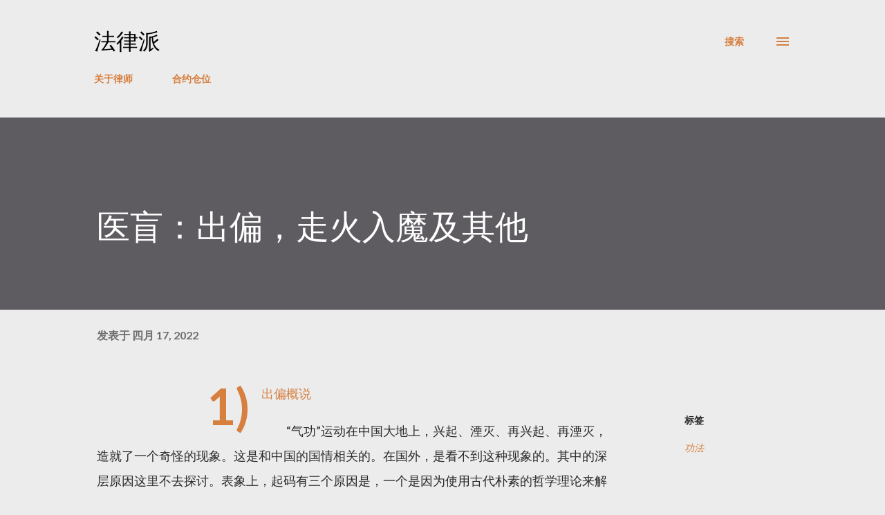

--- FILE ---
content_type: text/html; charset=UTF-8
request_url: https://www.lawpai.com/2022/04/blog-post_51.html
body_size: 46646
content:
<!DOCTYPE html>
<html dir='ltr' lang='zh-CN' xmlns='http://www.w3.org/1999/xhtml' xmlns:b='http://www.google.com/2005/gml/b' xmlns:data='http://www.google.com/2005/gml/data' xmlns:expr='http://www.google.com/2005/gml/expr'>
<head>
<meta content='width=device-width, initial-scale=1' name='viewport'/>
<title>医盲&#65306;出偏&#65292;走火入魔及其他</title>
<meta content='text/html; charset=UTF-8' http-equiv='Content-Type'/>
<!-- Chrome, Firefox OS and Opera -->
<meta content='#ececec' name='theme-color'/>
<!-- Windows Phone -->
<meta content='#ececec' name='msapplication-navbutton-color'/>
<meta content='blogger' name='generator'/>
<link href='https://www.lawpai.com/favicon.ico' rel='icon' type='image/x-icon'/>
<link href='https://www.lawpai.com/2022/04/blog-post_51.html' rel='canonical'/>
<link rel="alternate" type="application/atom+xml" title="法律派  - Atom" href="https://www.lawpai.com/feeds/posts/default" />
<link rel="alternate" type="application/rss+xml" title="法律派  - RSS" href="https://www.lawpai.com/feeds/posts/default?alt=rss" />
<link rel="service.post" type="application/atom+xml" title="法律派  - Atom" href="https://www.blogger.com/feeds/1619856673789713032/posts/default" />

<link rel="alternate" type="application/atom+xml" title="法律派  - Atom" href="https://www.lawpai.com/feeds/5061501053011209128/comments/default" />
<!--Can't find substitution for tag [blog.ieCssRetrofitLinks]-->
<meta content='https://www.lawpai.com/2022/04/blog-post_51.html' property='og:url'/>
<meta content='医盲：出偏，走火入魔及其他' property='og:title'/>
<meta content='重庆律师' property='og:description'/>
<style type='text/css'>@font-face{font-family:'Dancing Script';font-style:normal;font-weight:400;font-display:swap;src:url(//fonts.gstatic.com/s/dancingscript/v29/If2cXTr6YS-zF4S-kcSWSVi_sxjsohD9F50Ruu7BMSo3Rep8hNX6plRPjLo.woff2)format('woff2');unicode-range:U+0102-0103,U+0110-0111,U+0128-0129,U+0168-0169,U+01A0-01A1,U+01AF-01B0,U+0300-0301,U+0303-0304,U+0308-0309,U+0323,U+0329,U+1EA0-1EF9,U+20AB;}@font-face{font-family:'Dancing Script';font-style:normal;font-weight:400;font-display:swap;src:url(//fonts.gstatic.com/s/dancingscript/v29/If2cXTr6YS-zF4S-kcSWSVi_sxjsohD9F50Ruu7BMSo3ROp8hNX6plRPjLo.woff2)format('woff2');unicode-range:U+0100-02BA,U+02BD-02C5,U+02C7-02CC,U+02CE-02D7,U+02DD-02FF,U+0304,U+0308,U+0329,U+1D00-1DBF,U+1E00-1E9F,U+1EF2-1EFF,U+2020,U+20A0-20AB,U+20AD-20C0,U+2113,U+2C60-2C7F,U+A720-A7FF;}@font-face{font-family:'Dancing Script';font-style:normal;font-weight:400;font-display:swap;src:url(//fonts.gstatic.com/s/dancingscript/v29/If2cXTr6YS-zF4S-kcSWSVi_sxjsohD9F50Ruu7BMSo3Sup8hNX6plRP.woff2)format('woff2');unicode-range:U+0000-00FF,U+0131,U+0152-0153,U+02BB-02BC,U+02C6,U+02DA,U+02DC,U+0304,U+0308,U+0329,U+2000-206F,U+20AC,U+2122,U+2191,U+2193,U+2212,U+2215,U+FEFF,U+FFFD;}@font-face{font-family:'EB Garamond';font-style:italic;font-weight:600;font-display:swap;src:url(//fonts.gstatic.com/s/ebgaramond/v32/SlGFmQSNjdsmc35JDF1K5GRwUjcdlttVFm-rI7diR79wU6i1hGFJRvzr2Q.woff2)format('woff2');unicode-range:U+0460-052F,U+1C80-1C8A,U+20B4,U+2DE0-2DFF,U+A640-A69F,U+FE2E-FE2F;}@font-face{font-family:'EB Garamond';font-style:italic;font-weight:600;font-display:swap;src:url(//fonts.gstatic.com/s/ebgaramond/v32/SlGFmQSNjdsmc35JDF1K5GRwUjcdlttVFm-rI7diR795U6i1hGFJRvzr2Q.woff2)format('woff2');unicode-range:U+0301,U+0400-045F,U+0490-0491,U+04B0-04B1,U+2116;}@font-face{font-family:'EB Garamond';font-style:italic;font-weight:600;font-display:swap;src:url(//fonts.gstatic.com/s/ebgaramond/v32/SlGFmQSNjdsmc35JDF1K5GRwUjcdlttVFm-rI7diR79xU6i1hGFJRvzr2Q.woff2)format('woff2');unicode-range:U+1F00-1FFF;}@font-face{font-family:'EB Garamond';font-style:italic;font-weight:600;font-display:swap;src:url(//fonts.gstatic.com/s/ebgaramond/v32/SlGFmQSNjdsmc35JDF1K5GRwUjcdlttVFm-rI7diR79-U6i1hGFJRvzr2Q.woff2)format('woff2');unicode-range:U+0370-0377,U+037A-037F,U+0384-038A,U+038C,U+038E-03A1,U+03A3-03FF;}@font-face{font-family:'EB Garamond';font-style:italic;font-weight:600;font-display:swap;src:url(//fonts.gstatic.com/s/ebgaramond/v32/SlGFmQSNjdsmc35JDF1K5GRwUjcdlttVFm-rI7diR79yU6i1hGFJRvzr2Q.woff2)format('woff2');unicode-range:U+0102-0103,U+0110-0111,U+0128-0129,U+0168-0169,U+01A0-01A1,U+01AF-01B0,U+0300-0301,U+0303-0304,U+0308-0309,U+0323,U+0329,U+1EA0-1EF9,U+20AB;}@font-face{font-family:'EB Garamond';font-style:italic;font-weight:600;font-display:swap;src:url(//fonts.gstatic.com/s/ebgaramond/v32/SlGFmQSNjdsmc35JDF1K5GRwUjcdlttVFm-rI7diR79zU6i1hGFJRvzr2Q.woff2)format('woff2');unicode-range:U+0100-02BA,U+02BD-02C5,U+02C7-02CC,U+02CE-02D7,U+02DD-02FF,U+0304,U+0308,U+0329,U+1D00-1DBF,U+1E00-1E9F,U+1EF2-1EFF,U+2020,U+20A0-20AB,U+20AD-20C0,U+2113,U+2C60-2C7F,U+A720-A7FF;}@font-face{font-family:'EB Garamond';font-style:italic;font-weight:600;font-display:swap;src:url(//fonts.gstatic.com/s/ebgaramond/v32/SlGFmQSNjdsmc35JDF1K5GRwUjcdlttVFm-rI7diR799U6i1hGFJRvw.woff2)format('woff2');unicode-range:U+0000-00FF,U+0131,U+0152-0153,U+02BB-02BC,U+02C6,U+02DA,U+02DC,U+0304,U+0308,U+0329,U+2000-206F,U+20AC,U+2122,U+2191,U+2193,U+2212,U+2215,U+FEFF,U+FFFD;}@font-face{font-family:'EB Garamond';font-style:normal;font-weight:400;font-display:swap;src:url(//fonts.gstatic.com/s/ebgaramond/v32/SlGDmQSNjdsmc35JDF1K5E55YMjF_7DPuGi-6_RkCY9_WamXgHlIbvw.woff2)format('woff2');unicode-range:U+0460-052F,U+1C80-1C8A,U+20B4,U+2DE0-2DFF,U+A640-A69F,U+FE2E-FE2F;}@font-face{font-family:'EB Garamond';font-style:normal;font-weight:400;font-display:swap;src:url(//fonts.gstatic.com/s/ebgaramond/v32/SlGDmQSNjdsmc35JDF1K5E55YMjF_7DPuGi-6_RkAI9_WamXgHlIbvw.woff2)format('woff2');unicode-range:U+0301,U+0400-045F,U+0490-0491,U+04B0-04B1,U+2116;}@font-face{font-family:'EB Garamond';font-style:normal;font-weight:400;font-display:swap;src:url(//fonts.gstatic.com/s/ebgaramond/v32/SlGDmQSNjdsmc35JDF1K5E55YMjF_7DPuGi-6_RkCI9_WamXgHlIbvw.woff2)format('woff2');unicode-range:U+1F00-1FFF;}@font-face{font-family:'EB Garamond';font-style:normal;font-weight:400;font-display:swap;src:url(//fonts.gstatic.com/s/ebgaramond/v32/SlGDmQSNjdsmc35JDF1K5E55YMjF_7DPuGi-6_RkB49_WamXgHlIbvw.woff2)format('woff2');unicode-range:U+0370-0377,U+037A-037F,U+0384-038A,U+038C,U+038E-03A1,U+03A3-03FF;}@font-face{font-family:'EB Garamond';font-style:normal;font-weight:400;font-display:swap;src:url(//fonts.gstatic.com/s/ebgaramond/v32/SlGDmQSNjdsmc35JDF1K5E55YMjF_7DPuGi-6_RkC49_WamXgHlIbvw.woff2)format('woff2');unicode-range:U+0102-0103,U+0110-0111,U+0128-0129,U+0168-0169,U+01A0-01A1,U+01AF-01B0,U+0300-0301,U+0303-0304,U+0308-0309,U+0323,U+0329,U+1EA0-1EF9,U+20AB;}@font-face{font-family:'EB Garamond';font-style:normal;font-weight:400;font-display:swap;src:url(//fonts.gstatic.com/s/ebgaramond/v32/SlGDmQSNjdsmc35JDF1K5E55YMjF_7DPuGi-6_RkCo9_WamXgHlIbvw.woff2)format('woff2');unicode-range:U+0100-02BA,U+02BD-02C5,U+02C7-02CC,U+02CE-02D7,U+02DD-02FF,U+0304,U+0308,U+0329,U+1D00-1DBF,U+1E00-1E9F,U+1EF2-1EFF,U+2020,U+20A0-20AB,U+20AD-20C0,U+2113,U+2C60-2C7F,U+A720-A7FF;}@font-face{font-family:'EB Garamond';font-style:normal;font-weight:400;font-display:swap;src:url(//fonts.gstatic.com/s/ebgaramond/v32/SlGDmQSNjdsmc35JDF1K5E55YMjF_7DPuGi-6_RkBI9_WamXgHlI.woff2)format('woff2');unicode-range:U+0000-00FF,U+0131,U+0152-0153,U+02BB-02BC,U+02C6,U+02DA,U+02DC,U+0304,U+0308,U+0329,U+2000-206F,U+20AC,U+2122,U+2191,U+2193,U+2212,U+2215,U+FEFF,U+FFFD;}@font-face{font-family:'Lato';font-style:italic;font-weight:700;font-display:swap;src:url(//fonts.gstatic.com/s/lato/v25/S6u_w4BMUTPHjxsI5wq_FQftx9897sxZ.woff2)format('woff2');unicode-range:U+0100-02BA,U+02BD-02C5,U+02C7-02CC,U+02CE-02D7,U+02DD-02FF,U+0304,U+0308,U+0329,U+1D00-1DBF,U+1E00-1E9F,U+1EF2-1EFF,U+2020,U+20A0-20AB,U+20AD-20C0,U+2113,U+2C60-2C7F,U+A720-A7FF;}@font-face{font-family:'Lato';font-style:italic;font-weight:700;font-display:swap;src:url(//fonts.gstatic.com/s/lato/v25/S6u_w4BMUTPHjxsI5wq_Gwftx9897g.woff2)format('woff2');unicode-range:U+0000-00FF,U+0131,U+0152-0153,U+02BB-02BC,U+02C6,U+02DA,U+02DC,U+0304,U+0308,U+0329,U+2000-206F,U+20AC,U+2122,U+2191,U+2193,U+2212,U+2215,U+FEFF,U+FFFD;}@font-face{font-family:'Lato';font-style:normal;font-weight:400;font-display:swap;src:url(//fonts.gstatic.com/s/lato/v25/S6uyw4BMUTPHjxAwXiWtFCfQ7A.woff2)format('woff2');unicode-range:U+0100-02BA,U+02BD-02C5,U+02C7-02CC,U+02CE-02D7,U+02DD-02FF,U+0304,U+0308,U+0329,U+1D00-1DBF,U+1E00-1E9F,U+1EF2-1EFF,U+2020,U+20A0-20AB,U+20AD-20C0,U+2113,U+2C60-2C7F,U+A720-A7FF;}@font-face{font-family:'Lato';font-style:normal;font-weight:400;font-display:swap;src:url(//fonts.gstatic.com/s/lato/v25/S6uyw4BMUTPHjx4wXiWtFCc.woff2)format('woff2');unicode-range:U+0000-00FF,U+0131,U+0152-0153,U+02BB-02BC,U+02C6,U+02DA,U+02DC,U+0304,U+0308,U+0329,U+2000-206F,U+20AC,U+2122,U+2191,U+2193,U+2212,U+2215,U+FEFF,U+FFFD;}@font-face{font-family:'Lato';font-style:normal;font-weight:700;font-display:swap;src:url(//fonts.gstatic.com/s/lato/v25/S6u9w4BMUTPHh6UVSwaPGQ3q5d0N7w.woff2)format('woff2');unicode-range:U+0100-02BA,U+02BD-02C5,U+02C7-02CC,U+02CE-02D7,U+02DD-02FF,U+0304,U+0308,U+0329,U+1D00-1DBF,U+1E00-1E9F,U+1EF2-1EFF,U+2020,U+20A0-20AB,U+20AD-20C0,U+2113,U+2C60-2C7F,U+A720-A7FF;}@font-face{font-family:'Lato';font-style:normal;font-weight:700;font-display:swap;src:url(//fonts.gstatic.com/s/lato/v25/S6u9w4BMUTPHh6UVSwiPGQ3q5d0.woff2)format('woff2');unicode-range:U+0000-00FF,U+0131,U+0152-0153,U+02BB-02BC,U+02C6,U+02DA,U+02DC,U+0304,U+0308,U+0329,U+2000-206F,U+20AC,U+2122,U+2191,U+2193,U+2212,U+2215,U+FEFF,U+FFFD;}@font-face{font-family:'Lato';font-style:normal;font-weight:900;font-display:swap;src:url(//fonts.gstatic.com/s/lato/v25/S6u9w4BMUTPHh50XSwaPGQ3q5d0N7w.woff2)format('woff2');unicode-range:U+0100-02BA,U+02BD-02C5,U+02C7-02CC,U+02CE-02D7,U+02DD-02FF,U+0304,U+0308,U+0329,U+1D00-1DBF,U+1E00-1E9F,U+1EF2-1EFF,U+2020,U+20A0-20AB,U+20AD-20C0,U+2113,U+2C60-2C7F,U+A720-A7FF;}@font-face{font-family:'Lato';font-style:normal;font-weight:900;font-display:swap;src:url(//fonts.gstatic.com/s/lato/v25/S6u9w4BMUTPHh50XSwiPGQ3q5d0.woff2)format('woff2');unicode-range:U+0000-00FF,U+0131,U+0152-0153,U+02BB-02BC,U+02C6,U+02DA,U+02DC,U+0304,U+0308,U+0329,U+2000-206F,U+20AC,U+2122,U+2191,U+2193,U+2212,U+2215,U+FEFF,U+FFFD;}@font-face{font-family:'Lora';font-style:normal;font-weight:400;font-display:swap;src:url(//fonts.gstatic.com/s/lora/v37/0QI6MX1D_JOuGQbT0gvTJPa787weuxJMkq18ndeYxZ2JTg.woff2)format('woff2');unicode-range:U+0460-052F,U+1C80-1C8A,U+20B4,U+2DE0-2DFF,U+A640-A69F,U+FE2E-FE2F;}@font-face{font-family:'Lora';font-style:normal;font-weight:400;font-display:swap;src:url(//fonts.gstatic.com/s/lora/v37/0QI6MX1D_JOuGQbT0gvTJPa787weuxJFkq18ndeYxZ2JTg.woff2)format('woff2');unicode-range:U+0301,U+0400-045F,U+0490-0491,U+04B0-04B1,U+2116;}@font-face{font-family:'Lora';font-style:normal;font-weight:400;font-display:swap;src:url(//fonts.gstatic.com/s/lora/v37/0QI6MX1D_JOuGQbT0gvTJPa787weuxI9kq18ndeYxZ2JTg.woff2)format('woff2');unicode-range:U+0302-0303,U+0305,U+0307-0308,U+0310,U+0312,U+0315,U+031A,U+0326-0327,U+032C,U+032F-0330,U+0332-0333,U+0338,U+033A,U+0346,U+034D,U+0391-03A1,U+03A3-03A9,U+03B1-03C9,U+03D1,U+03D5-03D6,U+03F0-03F1,U+03F4-03F5,U+2016-2017,U+2034-2038,U+203C,U+2040,U+2043,U+2047,U+2050,U+2057,U+205F,U+2070-2071,U+2074-208E,U+2090-209C,U+20D0-20DC,U+20E1,U+20E5-20EF,U+2100-2112,U+2114-2115,U+2117-2121,U+2123-214F,U+2190,U+2192,U+2194-21AE,U+21B0-21E5,U+21F1-21F2,U+21F4-2211,U+2213-2214,U+2216-22FF,U+2308-230B,U+2310,U+2319,U+231C-2321,U+2336-237A,U+237C,U+2395,U+239B-23B7,U+23D0,U+23DC-23E1,U+2474-2475,U+25AF,U+25B3,U+25B7,U+25BD,U+25C1,U+25CA,U+25CC,U+25FB,U+266D-266F,U+27C0-27FF,U+2900-2AFF,U+2B0E-2B11,U+2B30-2B4C,U+2BFE,U+3030,U+FF5B,U+FF5D,U+1D400-1D7FF,U+1EE00-1EEFF;}@font-face{font-family:'Lora';font-style:normal;font-weight:400;font-display:swap;src:url(//fonts.gstatic.com/s/lora/v37/0QI6MX1D_JOuGQbT0gvTJPa787weuxIvkq18ndeYxZ2JTg.woff2)format('woff2');unicode-range:U+0001-000C,U+000E-001F,U+007F-009F,U+20DD-20E0,U+20E2-20E4,U+2150-218F,U+2190,U+2192,U+2194-2199,U+21AF,U+21E6-21F0,U+21F3,U+2218-2219,U+2299,U+22C4-22C6,U+2300-243F,U+2440-244A,U+2460-24FF,U+25A0-27BF,U+2800-28FF,U+2921-2922,U+2981,U+29BF,U+29EB,U+2B00-2BFF,U+4DC0-4DFF,U+FFF9-FFFB,U+10140-1018E,U+10190-1019C,U+101A0,U+101D0-101FD,U+102E0-102FB,U+10E60-10E7E,U+1D2C0-1D2D3,U+1D2E0-1D37F,U+1F000-1F0FF,U+1F100-1F1AD,U+1F1E6-1F1FF,U+1F30D-1F30F,U+1F315,U+1F31C,U+1F31E,U+1F320-1F32C,U+1F336,U+1F378,U+1F37D,U+1F382,U+1F393-1F39F,U+1F3A7-1F3A8,U+1F3AC-1F3AF,U+1F3C2,U+1F3C4-1F3C6,U+1F3CA-1F3CE,U+1F3D4-1F3E0,U+1F3ED,U+1F3F1-1F3F3,U+1F3F5-1F3F7,U+1F408,U+1F415,U+1F41F,U+1F426,U+1F43F,U+1F441-1F442,U+1F444,U+1F446-1F449,U+1F44C-1F44E,U+1F453,U+1F46A,U+1F47D,U+1F4A3,U+1F4B0,U+1F4B3,U+1F4B9,U+1F4BB,U+1F4BF,U+1F4C8-1F4CB,U+1F4D6,U+1F4DA,U+1F4DF,U+1F4E3-1F4E6,U+1F4EA-1F4ED,U+1F4F7,U+1F4F9-1F4FB,U+1F4FD-1F4FE,U+1F503,U+1F507-1F50B,U+1F50D,U+1F512-1F513,U+1F53E-1F54A,U+1F54F-1F5FA,U+1F610,U+1F650-1F67F,U+1F687,U+1F68D,U+1F691,U+1F694,U+1F698,U+1F6AD,U+1F6B2,U+1F6B9-1F6BA,U+1F6BC,U+1F6C6-1F6CF,U+1F6D3-1F6D7,U+1F6E0-1F6EA,U+1F6F0-1F6F3,U+1F6F7-1F6FC,U+1F700-1F7FF,U+1F800-1F80B,U+1F810-1F847,U+1F850-1F859,U+1F860-1F887,U+1F890-1F8AD,U+1F8B0-1F8BB,U+1F8C0-1F8C1,U+1F900-1F90B,U+1F93B,U+1F946,U+1F984,U+1F996,U+1F9E9,U+1FA00-1FA6F,U+1FA70-1FA7C,U+1FA80-1FA89,U+1FA8F-1FAC6,U+1FACE-1FADC,U+1FADF-1FAE9,U+1FAF0-1FAF8,U+1FB00-1FBFF;}@font-face{font-family:'Lora';font-style:normal;font-weight:400;font-display:swap;src:url(//fonts.gstatic.com/s/lora/v37/0QI6MX1D_JOuGQbT0gvTJPa787weuxJOkq18ndeYxZ2JTg.woff2)format('woff2');unicode-range:U+0102-0103,U+0110-0111,U+0128-0129,U+0168-0169,U+01A0-01A1,U+01AF-01B0,U+0300-0301,U+0303-0304,U+0308-0309,U+0323,U+0329,U+1EA0-1EF9,U+20AB;}@font-face{font-family:'Lora';font-style:normal;font-weight:400;font-display:swap;src:url(//fonts.gstatic.com/s/lora/v37/0QI6MX1D_JOuGQbT0gvTJPa787weuxJPkq18ndeYxZ2JTg.woff2)format('woff2');unicode-range:U+0100-02BA,U+02BD-02C5,U+02C7-02CC,U+02CE-02D7,U+02DD-02FF,U+0304,U+0308,U+0329,U+1D00-1DBF,U+1E00-1E9F,U+1EF2-1EFF,U+2020,U+20A0-20AB,U+20AD-20C0,U+2113,U+2C60-2C7F,U+A720-A7FF;}@font-face{font-family:'Lora';font-style:normal;font-weight:400;font-display:swap;src:url(//fonts.gstatic.com/s/lora/v37/0QI6MX1D_JOuGQbT0gvTJPa787weuxJBkq18ndeYxZ0.woff2)format('woff2');unicode-range:U+0000-00FF,U+0131,U+0152-0153,U+02BB-02BC,U+02C6,U+02DA,U+02DC,U+0304,U+0308,U+0329,U+2000-206F,U+20AC,U+2122,U+2191,U+2193,U+2212,U+2215,U+FEFF,U+FFFD;}@font-face{font-family:'Open Sans';font-style:italic;font-weight:600;font-stretch:100%;font-display:swap;src:url(//fonts.gstatic.com/s/opensans/v44/memtYaGs126MiZpBA-UFUIcVXSCEkx2cmqvXlWqWtE6FxZCJgvAQ.woff2)format('woff2');unicode-range:U+0460-052F,U+1C80-1C8A,U+20B4,U+2DE0-2DFF,U+A640-A69F,U+FE2E-FE2F;}@font-face{font-family:'Open Sans';font-style:italic;font-weight:600;font-stretch:100%;font-display:swap;src:url(//fonts.gstatic.com/s/opensans/v44/memtYaGs126MiZpBA-UFUIcVXSCEkx2cmqvXlWqWvU6FxZCJgvAQ.woff2)format('woff2');unicode-range:U+0301,U+0400-045F,U+0490-0491,U+04B0-04B1,U+2116;}@font-face{font-family:'Open Sans';font-style:italic;font-weight:600;font-stretch:100%;font-display:swap;src:url(//fonts.gstatic.com/s/opensans/v44/memtYaGs126MiZpBA-UFUIcVXSCEkx2cmqvXlWqWtU6FxZCJgvAQ.woff2)format('woff2');unicode-range:U+1F00-1FFF;}@font-face{font-family:'Open Sans';font-style:italic;font-weight:600;font-stretch:100%;font-display:swap;src:url(//fonts.gstatic.com/s/opensans/v44/memtYaGs126MiZpBA-UFUIcVXSCEkx2cmqvXlWqWuk6FxZCJgvAQ.woff2)format('woff2');unicode-range:U+0370-0377,U+037A-037F,U+0384-038A,U+038C,U+038E-03A1,U+03A3-03FF;}@font-face{font-family:'Open Sans';font-style:italic;font-weight:600;font-stretch:100%;font-display:swap;src:url(//fonts.gstatic.com/s/opensans/v44/memtYaGs126MiZpBA-UFUIcVXSCEkx2cmqvXlWqWu06FxZCJgvAQ.woff2)format('woff2');unicode-range:U+0307-0308,U+0590-05FF,U+200C-2010,U+20AA,U+25CC,U+FB1D-FB4F;}@font-face{font-family:'Open Sans';font-style:italic;font-weight:600;font-stretch:100%;font-display:swap;src:url(//fonts.gstatic.com/s/opensans/v44/memtYaGs126MiZpBA-UFUIcVXSCEkx2cmqvXlWqWxU6FxZCJgvAQ.woff2)format('woff2');unicode-range:U+0302-0303,U+0305,U+0307-0308,U+0310,U+0312,U+0315,U+031A,U+0326-0327,U+032C,U+032F-0330,U+0332-0333,U+0338,U+033A,U+0346,U+034D,U+0391-03A1,U+03A3-03A9,U+03B1-03C9,U+03D1,U+03D5-03D6,U+03F0-03F1,U+03F4-03F5,U+2016-2017,U+2034-2038,U+203C,U+2040,U+2043,U+2047,U+2050,U+2057,U+205F,U+2070-2071,U+2074-208E,U+2090-209C,U+20D0-20DC,U+20E1,U+20E5-20EF,U+2100-2112,U+2114-2115,U+2117-2121,U+2123-214F,U+2190,U+2192,U+2194-21AE,U+21B0-21E5,U+21F1-21F2,U+21F4-2211,U+2213-2214,U+2216-22FF,U+2308-230B,U+2310,U+2319,U+231C-2321,U+2336-237A,U+237C,U+2395,U+239B-23B7,U+23D0,U+23DC-23E1,U+2474-2475,U+25AF,U+25B3,U+25B7,U+25BD,U+25C1,U+25CA,U+25CC,U+25FB,U+266D-266F,U+27C0-27FF,U+2900-2AFF,U+2B0E-2B11,U+2B30-2B4C,U+2BFE,U+3030,U+FF5B,U+FF5D,U+1D400-1D7FF,U+1EE00-1EEFF;}@font-face{font-family:'Open Sans';font-style:italic;font-weight:600;font-stretch:100%;font-display:swap;src:url(//fonts.gstatic.com/s/opensans/v44/memtYaGs126MiZpBA-UFUIcVXSCEkx2cmqvXlWqW106FxZCJgvAQ.woff2)format('woff2');unicode-range:U+0001-000C,U+000E-001F,U+007F-009F,U+20DD-20E0,U+20E2-20E4,U+2150-218F,U+2190,U+2192,U+2194-2199,U+21AF,U+21E6-21F0,U+21F3,U+2218-2219,U+2299,U+22C4-22C6,U+2300-243F,U+2440-244A,U+2460-24FF,U+25A0-27BF,U+2800-28FF,U+2921-2922,U+2981,U+29BF,U+29EB,U+2B00-2BFF,U+4DC0-4DFF,U+FFF9-FFFB,U+10140-1018E,U+10190-1019C,U+101A0,U+101D0-101FD,U+102E0-102FB,U+10E60-10E7E,U+1D2C0-1D2D3,U+1D2E0-1D37F,U+1F000-1F0FF,U+1F100-1F1AD,U+1F1E6-1F1FF,U+1F30D-1F30F,U+1F315,U+1F31C,U+1F31E,U+1F320-1F32C,U+1F336,U+1F378,U+1F37D,U+1F382,U+1F393-1F39F,U+1F3A7-1F3A8,U+1F3AC-1F3AF,U+1F3C2,U+1F3C4-1F3C6,U+1F3CA-1F3CE,U+1F3D4-1F3E0,U+1F3ED,U+1F3F1-1F3F3,U+1F3F5-1F3F7,U+1F408,U+1F415,U+1F41F,U+1F426,U+1F43F,U+1F441-1F442,U+1F444,U+1F446-1F449,U+1F44C-1F44E,U+1F453,U+1F46A,U+1F47D,U+1F4A3,U+1F4B0,U+1F4B3,U+1F4B9,U+1F4BB,U+1F4BF,U+1F4C8-1F4CB,U+1F4D6,U+1F4DA,U+1F4DF,U+1F4E3-1F4E6,U+1F4EA-1F4ED,U+1F4F7,U+1F4F9-1F4FB,U+1F4FD-1F4FE,U+1F503,U+1F507-1F50B,U+1F50D,U+1F512-1F513,U+1F53E-1F54A,U+1F54F-1F5FA,U+1F610,U+1F650-1F67F,U+1F687,U+1F68D,U+1F691,U+1F694,U+1F698,U+1F6AD,U+1F6B2,U+1F6B9-1F6BA,U+1F6BC,U+1F6C6-1F6CF,U+1F6D3-1F6D7,U+1F6E0-1F6EA,U+1F6F0-1F6F3,U+1F6F7-1F6FC,U+1F700-1F7FF,U+1F800-1F80B,U+1F810-1F847,U+1F850-1F859,U+1F860-1F887,U+1F890-1F8AD,U+1F8B0-1F8BB,U+1F8C0-1F8C1,U+1F900-1F90B,U+1F93B,U+1F946,U+1F984,U+1F996,U+1F9E9,U+1FA00-1FA6F,U+1FA70-1FA7C,U+1FA80-1FA89,U+1FA8F-1FAC6,U+1FACE-1FADC,U+1FADF-1FAE9,U+1FAF0-1FAF8,U+1FB00-1FBFF;}@font-face{font-family:'Open Sans';font-style:italic;font-weight:600;font-stretch:100%;font-display:swap;src:url(//fonts.gstatic.com/s/opensans/v44/memtYaGs126MiZpBA-UFUIcVXSCEkx2cmqvXlWqWtk6FxZCJgvAQ.woff2)format('woff2');unicode-range:U+0102-0103,U+0110-0111,U+0128-0129,U+0168-0169,U+01A0-01A1,U+01AF-01B0,U+0300-0301,U+0303-0304,U+0308-0309,U+0323,U+0329,U+1EA0-1EF9,U+20AB;}@font-face{font-family:'Open Sans';font-style:italic;font-weight:600;font-stretch:100%;font-display:swap;src:url(//fonts.gstatic.com/s/opensans/v44/memtYaGs126MiZpBA-UFUIcVXSCEkx2cmqvXlWqWt06FxZCJgvAQ.woff2)format('woff2');unicode-range:U+0100-02BA,U+02BD-02C5,U+02C7-02CC,U+02CE-02D7,U+02DD-02FF,U+0304,U+0308,U+0329,U+1D00-1DBF,U+1E00-1E9F,U+1EF2-1EFF,U+2020,U+20A0-20AB,U+20AD-20C0,U+2113,U+2C60-2C7F,U+A720-A7FF;}@font-face{font-family:'Open Sans';font-style:italic;font-weight:600;font-stretch:100%;font-display:swap;src:url(//fonts.gstatic.com/s/opensans/v44/memtYaGs126MiZpBA-UFUIcVXSCEkx2cmqvXlWqWuU6FxZCJgg.woff2)format('woff2');unicode-range:U+0000-00FF,U+0131,U+0152-0153,U+02BB-02BC,U+02C6,U+02DA,U+02DC,U+0304,U+0308,U+0329,U+2000-206F,U+20AC,U+2122,U+2191,U+2193,U+2212,U+2215,U+FEFF,U+FFFD;}@font-face{font-family:'Open Sans';font-style:italic;font-weight:800;font-stretch:100%;font-display:swap;src:url(//fonts.gstatic.com/s/opensans/v44/memtYaGs126MiZpBA-UFUIcVXSCEkx2cmqvXlWqWtE6FxZCJgvAQ.woff2)format('woff2');unicode-range:U+0460-052F,U+1C80-1C8A,U+20B4,U+2DE0-2DFF,U+A640-A69F,U+FE2E-FE2F;}@font-face{font-family:'Open Sans';font-style:italic;font-weight:800;font-stretch:100%;font-display:swap;src:url(//fonts.gstatic.com/s/opensans/v44/memtYaGs126MiZpBA-UFUIcVXSCEkx2cmqvXlWqWvU6FxZCJgvAQ.woff2)format('woff2');unicode-range:U+0301,U+0400-045F,U+0490-0491,U+04B0-04B1,U+2116;}@font-face{font-family:'Open Sans';font-style:italic;font-weight:800;font-stretch:100%;font-display:swap;src:url(//fonts.gstatic.com/s/opensans/v44/memtYaGs126MiZpBA-UFUIcVXSCEkx2cmqvXlWqWtU6FxZCJgvAQ.woff2)format('woff2');unicode-range:U+1F00-1FFF;}@font-face{font-family:'Open Sans';font-style:italic;font-weight:800;font-stretch:100%;font-display:swap;src:url(//fonts.gstatic.com/s/opensans/v44/memtYaGs126MiZpBA-UFUIcVXSCEkx2cmqvXlWqWuk6FxZCJgvAQ.woff2)format('woff2');unicode-range:U+0370-0377,U+037A-037F,U+0384-038A,U+038C,U+038E-03A1,U+03A3-03FF;}@font-face{font-family:'Open Sans';font-style:italic;font-weight:800;font-stretch:100%;font-display:swap;src:url(//fonts.gstatic.com/s/opensans/v44/memtYaGs126MiZpBA-UFUIcVXSCEkx2cmqvXlWqWu06FxZCJgvAQ.woff2)format('woff2');unicode-range:U+0307-0308,U+0590-05FF,U+200C-2010,U+20AA,U+25CC,U+FB1D-FB4F;}@font-face{font-family:'Open Sans';font-style:italic;font-weight:800;font-stretch:100%;font-display:swap;src:url(//fonts.gstatic.com/s/opensans/v44/memtYaGs126MiZpBA-UFUIcVXSCEkx2cmqvXlWqWxU6FxZCJgvAQ.woff2)format('woff2');unicode-range:U+0302-0303,U+0305,U+0307-0308,U+0310,U+0312,U+0315,U+031A,U+0326-0327,U+032C,U+032F-0330,U+0332-0333,U+0338,U+033A,U+0346,U+034D,U+0391-03A1,U+03A3-03A9,U+03B1-03C9,U+03D1,U+03D5-03D6,U+03F0-03F1,U+03F4-03F5,U+2016-2017,U+2034-2038,U+203C,U+2040,U+2043,U+2047,U+2050,U+2057,U+205F,U+2070-2071,U+2074-208E,U+2090-209C,U+20D0-20DC,U+20E1,U+20E5-20EF,U+2100-2112,U+2114-2115,U+2117-2121,U+2123-214F,U+2190,U+2192,U+2194-21AE,U+21B0-21E5,U+21F1-21F2,U+21F4-2211,U+2213-2214,U+2216-22FF,U+2308-230B,U+2310,U+2319,U+231C-2321,U+2336-237A,U+237C,U+2395,U+239B-23B7,U+23D0,U+23DC-23E1,U+2474-2475,U+25AF,U+25B3,U+25B7,U+25BD,U+25C1,U+25CA,U+25CC,U+25FB,U+266D-266F,U+27C0-27FF,U+2900-2AFF,U+2B0E-2B11,U+2B30-2B4C,U+2BFE,U+3030,U+FF5B,U+FF5D,U+1D400-1D7FF,U+1EE00-1EEFF;}@font-face{font-family:'Open Sans';font-style:italic;font-weight:800;font-stretch:100%;font-display:swap;src:url(//fonts.gstatic.com/s/opensans/v44/memtYaGs126MiZpBA-UFUIcVXSCEkx2cmqvXlWqW106FxZCJgvAQ.woff2)format('woff2');unicode-range:U+0001-000C,U+000E-001F,U+007F-009F,U+20DD-20E0,U+20E2-20E4,U+2150-218F,U+2190,U+2192,U+2194-2199,U+21AF,U+21E6-21F0,U+21F3,U+2218-2219,U+2299,U+22C4-22C6,U+2300-243F,U+2440-244A,U+2460-24FF,U+25A0-27BF,U+2800-28FF,U+2921-2922,U+2981,U+29BF,U+29EB,U+2B00-2BFF,U+4DC0-4DFF,U+FFF9-FFFB,U+10140-1018E,U+10190-1019C,U+101A0,U+101D0-101FD,U+102E0-102FB,U+10E60-10E7E,U+1D2C0-1D2D3,U+1D2E0-1D37F,U+1F000-1F0FF,U+1F100-1F1AD,U+1F1E6-1F1FF,U+1F30D-1F30F,U+1F315,U+1F31C,U+1F31E,U+1F320-1F32C,U+1F336,U+1F378,U+1F37D,U+1F382,U+1F393-1F39F,U+1F3A7-1F3A8,U+1F3AC-1F3AF,U+1F3C2,U+1F3C4-1F3C6,U+1F3CA-1F3CE,U+1F3D4-1F3E0,U+1F3ED,U+1F3F1-1F3F3,U+1F3F5-1F3F7,U+1F408,U+1F415,U+1F41F,U+1F426,U+1F43F,U+1F441-1F442,U+1F444,U+1F446-1F449,U+1F44C-1F44E,U+1F453,U+1F46A,U+1F47D,U+1F4A3,U+1F4B0,U+1F4B3,U+1F4B9,U+1F4BB,U+1F4BF,U+1F4C8-1F4CB,U+1F4D6,U+1F4DA,U+1F4DF,U+1F4E3-1F4E6,U+1F4EA-1F4ED,U+1F4F7,U+1F4F9-1F4FB,U+1F4FD-1F4FE,U+1F503,U+1F507-1F50B,U+1F50D,U+1F512-1F513,U+1F53E-1F54A,U+1F54F-1F5FA,U+1F610,U+1F650-1F67F,U+1F687,U+1F68D,U+1F691,U+1F694,U+1F698,U+1F6AD,U+1F6B2,U+1F6B9-1F6BA,U+1F6BC,U+1F6C6-1F6CF,U+1F6D3-1F6D7,U+1F6E0-1F6EA,U+1F6F0-1F6F3,U+1F6F7-1F6FC,U+1F700-1F7FF,U+1F800-1F80B,U+1F810-1F847,U+1F850-1F859,U+1F860-1F887,U+1F890-1F8AD,U+1F8B0-1F8BB,U+1F8C0-1F8C1,U+1F900-1F90B,U+1F93B,U+1F946,U+1F984,U+1F996,U+1F9E9,U+1FA00-1FA6F,U+1FA70-1FA7C,U+1FA80-1FA89,U+1FA8F-1FAC6,U+1FACE-1FADC,U+1FADF-1FAE9,U+1FAF0-1FAF8,U+1FB00-1FBFF;}@font-face{font-family:'Open Sans';font-style:italic;font-weight:800;font-stretch:100%;font-display:swap;src:url(//fonts.gstatic.com/s/opensans/v44/memtYaGs126MiZpBA-UFUIcVXSCEkx2cmqvXlWqWtk6FxZCJgvAQ.woff2)format('woff2');unicode-range:U+0102-0103,U+0110-0111,U+0128-0129,U+0168-0169,U+01A0-01A1,U+01AF-01B0,U+0300-0301,U+0303-0304,U+0308-0309,U+0323,U+0329,U+1EA0-1EF9,U+20AB;}@font-face{font-family:'Open Sans';font-style:italic;font-weight:800;font-stretch:100%;font-display:swap;src:url(//fonts.gstatic.com/s/opensans/v44/memtYaGs126MiZpBA-UFUIcVXSCEkx2cmqvXlWqWt06FxZCJgvAQ.woff2)format('woff2');unicode-range:U+0100-02BA,U+02BD-02C5,U+02C7-02CC,U+02CE-02D7,U+02DD-02FF,U+0304,U+0308,U+0329,U+1D00-1DBF,U+1E00-1E9F,U+1EF2-1EFF,U+2020,U+20A0-20AB,U+20AD-20C0,U+2113,U+2C60-2C7F,U+A720-A7FF;}@font-face{font-family:'Open Sans';font-style:italic;font-weight:800;font-stretch:100%;font-display:swap;src:url(//fonts.gstatic.com/s/opensans/v44/memtYaGs126MiZpBA-UFUIcVXSCEkx2cmqvXlWqWuU6FxZCJgg.woff2)format('woff2');unicode-range:U+0000-00FF,U+0131,U+0152-0153,U+02BB-02BC,U+02C6,U+02DA,U+02DC,U+0304,U+0308,U+0329,U+2000-206F,U+20AC,U+2122,U+2191,U+2193,U+2212,U+2215,U+FEFF,U+FFFD;}@font-face{font-family:'Open Sans';font-style:normal;font-weight:400;font-stretch:100%;font-display:swap;src:url(//fonts.gstatic.com/s/opensans/v44/memvYaGs126MiZpBA-UvWbX2vVnXBbObj2OVTSKmu0SC55K5gw.woff2)format('woff2');unicode-range:U+0460-052F,U+1C80-1C8A,U+20B4,U+2DE0-2DFF,U+A640-A69F,U+FE2E-FE2F;}@font-face{font-family:'Open Sans';font-style:normal;font-weight:400;font-stretch:100%;font-display:swap;src:url(//fonts.gstatic.com/s/opensans/v44/memvYaGs126MiZpBA-UvWbX2vVnXBbObj2OVTSumu0SC55K5gw.woff2)format('woff2');unicode-range:U+0301,U+0400-045F,U+0490-0491,U+04B0-04B1,U+2116;}@font-face{font-family:'Open Sans';font-style:normal;font-weight:400;font-stretch:100%;font-display:swap;src:url(//fonts.gstatic.com/s/opensans/v44/memvYaGs126MiZpBA-UvWbX2vVnXBbObj2OVTSOmu0SC55K5gw.woff2)format('woff2');unicode-range:U+1F00-1FFF;}@font-face{font-family:'Open Sans';font-style:normal;font-weight:400;font-stretch:100%;font-display:swap;src:url(//fonts.gstatic.com/s/opensans/v44/memvYaGs126MiZpBA-UvWbX2vVnXBbObj2OVTSymu0SC55K5gw.woff2)format('woff2');unicode-range:U+0370-0377,U+037A-037F,U+0384-038A,U+038C,U+038E-03A1,U+03A3-03FF;}@font-face{font-family:'Open Sans';font-style:normal;font-weight:400;font-stretch:100%;font-display:swap;src:url(//fonts.gstatic.com/s/opensans/v44/memvYaGs126MiZpBA-UvWbX2vVnXBbObj2OVTS2mu0SC55K5gw.woff2)format('woff2');unicode-range:U+0307-0308,U+0590-05FF,U+200C-2010,U+20AA,U+25CC,U+FB1D-FB4F;}@font-face{font-family:'Open Sans';font-style:normal;font-weight:400;font-stretch:100%;font-display:swap;src:url(//fonts.gstatic.com/s/opensans/v44/memvYaGs126MiZpBA-UvWbX2vVnXBbObj2OVTVOmu0SC55K5gw.woff2)format('woff2');unicode-range:U+0302-0303,U+0305,U+0307-0308,U+0310,U+0312,U+0315,U+031A,U+0326-0327,U+032C,U+032F-0330,U+0332-0333,U+0338,U+033A,U+0346,U+034D,U+0391-03A1,U+03A3-03A9,U+03B1-03C9,U+03D1,U+03D5-03D6,U+03F0-03F1,U+03F4-03F5,U+2016-2017,U+2034-2038,U+203C,U+2040,U+2043,U+2047,U+2050,U+2057,U+205F,U+2070-2071,U+2074-208E,U+2090-209C,U+20D0-20DC,U+20E1,U+20E5-20EF,U+2100-2112,U+2114-2115,U+2117-2121,U+2123-214F,U+2190,U+2192,U+2194-21AE,U+21B0-21E5,U+21F1-21F2,U+21F4-2211,U+2213-2214,U+2216-22FF,U+2308-230B,U+2310,U+2319,U+231C-2321,U+2336-237A,U+237C,U+2395,U+239B-23B7,U+23D0,U+23DC-23E1,U+2474-2475,U+25AF,U+25B3,U+25B7,U+25BD,U+25C1,U+25CA,U+25CC,U+25FB,U+266D-266F,U+27C0-27FF,U+2900-2AFF,U+2B0E-2B11,U+2B30-2B4C,U+2BFE,U+3030,U+FF5B,U+FF5D,U+1D400-1D7FF,U+1EE00-1EEFF;}@font-face{font-family:'Open Sans';font-style:normal;font-weight:400;font-stretch:100%;font-display:swap;src:url(//fonts.gstatic.com/s/opensans/v44/memvYaGs126MiZpBA-UvWbX2vVnXBbObj2OVTUGmu0SC55K5gw.woff2)format('woff2');unicode-range:U+0001-000C,U+000E-001F,U+007F-009F,U+20DD-20E0,U+20E2-20E4,U+2150-218F,U+2190,U+2192,U+2194-2199,U+21AF,U+21E6-21F0,U+21F3,U+2218-2219,U+2299,U+22C4-22C6,U+2300-243F,U+2440-244A,U+2460-24FF,U+25A0-27BF,U+2800-28FF,U+2921-2922,U+2981,U+29BF,U+29EB,U+2B00-2BFF,U+4DC0-4DFF,U+FFF9-FFFB,U+10140-1018E,U+10190-1019C,U+101A0,U+101D0-101FD,U+102E0-102FB,U+10E60-10E7E,U+1D2C0-1D2D3,U+1D2E0-1D37F,U+1F000-1F0FF,U+1F100-1F1AD,U+1F1E6-1F1FF,U+1F30D-1F30F,U+1F315,U+1F31C,U+1F31E,U+1F320-1F32C,U+1F336,U+1F378,U+1F37D,U+1F382,U+1F393-1F39F,U+1F3A7-1F3A8,U+1F3AC-1F3AF,U+1F3C2,U+1F3C4-1F3C6,U+1F3CA-1F3CE,U+1F3D4-1F3E0,U+1F3ED,U+1F3F1-1F3F3,U+1F3F5-1F3F7,U+1F408,U+1F415,U+1F41F,U+1F426,U+1F43F,U+1F441-1F442,U+1F444,U+1F446-1F449,U+1F44C-1F44E,U+1F453,U+1F46A,U+1F47D,U+1F4A3,U+1F4B0,U+1F4B3,U+1F4B9,U+1F4BB,U+1F4BF,U+1F4C8-1F4CB,U+1F4D6,U+1F4DA,U+1F4DF,U+1F4E3-1F4E6,U+1F4EA-1F4ED,U+1F4F7,U+1F4F9-1F4FB,U+1F4FD-1F4FE,U+1F503,U+1F507-1F50B,U+1F50D,U+1F512-1F513,U+1F53E-1F54A,U+1F54F-1F5FA,U+1F610,U+1F650-1F67F,U+1F687,U+1F68D,U+1F691,U+1F694,U+1F698,U+1F6AD,U+1F6B2,U+1F6B9-1F6BA,U+1F6BC,U+1F6C6-1F6CF,U+1F6D3-1F6D7,U+1F6E0-1F6EA,U+1F6F0-1F6F3,U+1F6F7-1F6FC,U+1F700-1F7FF,U+1F800-1F80B,U+1F810-1F847,U+1F850-1F859,U+1F860-1F887,U+1F890-1F8AD,U+1F8B0-1F8BB,U+1F8C0-1F8C1,U+1F900-1F90B,U+1F93B,U+1F946,U+1F984,U+1F996,U+1F9E9,U+1FA00-1FA6F,U+1FA70-1FA7C,U+1FA80-1FA89,U+1FA8F-1FAC6,U+1FACE-1FADC,U+1FADF-1FAE9,U+1FAF0-1FAF8,U+1FB00-1FBFF;}@font-face{font-family:'Open Sans';font-style:normal;font-weight:400;font-stretch:100%;font-display:swap;src:url(//fonts.gstatic.com/s/opensans/v44/memvYaGs126MiZpBA-UvWbX2vVnXBbObj2OVTSCmu0SC55K5gw.woff2)format('woff2');unicode-range:U+0102-0103,U+0110-0111,U+0128-0129,U+0168-0169,U+01A0-01A1,U+01AF-01B0,U+0300-0301,U+0303-0304,U+0308-0309,U+0323,U+0329,U+1EA0-1EF9,U+20AB;}@font-face{font-family:'Open Sans';font-style:normal;font-weight:400;font-stretch:100%;font-display:swap;src:url(//fonts.gstatic.com/s/opensans/v44/memvYaGs126MiZpBA-UvWbX2vVnXBbObj2OVTSGmu0SC55K5gw.woff2)format('woff2');unicode-range:U+0100-02BA,U+02BD-02C5,U+02C7-02CC,U+02CE-02D7,U+02DD-02FF,U+0304,U+0308,U+0329,U+1D00-1DBF,U+1E00-1E9F,U+1EF2-1EFF,U+2020,U+20A0-20AB,U+20AD-20C0,U+2113,U+2C60-2C7F,U+A720-A7FF;}@font-face{font-family:'Open Sans';font-style:normal;font-weight:400;font-stretch:100%;font-display:swap;src:url(//fonts.gstatic.com/s/opensans/v44/memvYaGs126MiZpBA-UvWbX2vVnXBbObj2OVTS-mu0SC55I.woff2)format('woff2');unicode-range:U+0000-00FF,U+0131,U+0152-0153,U+02BB-02BC,U+02C6,U+02DA,U+02DC,U+0304,U+0308,U+0329,U+2000-206F,U+20AC,U+2122,U+2191,U+2193,U+2212,U+2215,U+FEFF,U+FFFD;}@font-face{font-family:'Open Sans';font-style:normal;font-weight:600;font-stretch:100%;font-display:swap;src:url(//fonts.gstatic.com/s/opensans/v44/memvYaGs126MiZpBA-UvWbX2vVnXBbObj2OVTSKmu0SC55K5gw.woff2)format('woff2');unicode-range:U+0460-052F,U+1C80-1C8A,U+20B4,U+2DE0-2DFF,U+A640-A69F,U+FE2E-FE2F;}@font-face{font-family:'Open Sans';font-style:normal;font-weight:600;font-stretch:100%;font-display:swap;src:url(//fonts.gstatic.com/s/opensans/v44/memvYaGs126MiZpBA-UvWbX2vVnXBbObj2OVTSumu0SC55K5gw.woff2)format('woff2');unicode-range:U+0301,U+0400-045F,U+0490-0491,U+04B0-04B1,U+2116;}@font-face{font-family:'Open Sans';font-style:normal;font-weight:600;font-stretch:100%;font-display:swap;src:url(//fonts.gstatic.com/s/opensans/v44/memvYaGs126MiZpBA-UvWbX2vVnXBbObj2OVTSOmu0SC55K5gw.woff2)format('woff2');unicode-range:U+1F00-1FFF;}@font-face{font-family:'Open Sans';font-style:normal;font-weight:600;font-stretch:100%;font-display:swap;src:url(//fonts.gstatic.com/s/opensans/v44/memvYaGs126MiZpBA-UvWbX2vVnXBbObj2OVTSymu0SC55K5gw.woff2)format('woff2');unicode-range:U+0370-0377,U+037A-037F,U+0384-038A,U+038C,U+038E-03A1,U+03A3-03FF;}@font-face{font-family:'Open Sans';font-style:normal;font-weight:600;font-stretch:100%;font-display:swap;src:url(//fonts.gstatic.com/s/opensans/v44/memvYaGs126MiZpBA-UvWbX2vVnXBbObj2OVTS2mu0SC55K5gw.woff2)format('woff2');unicode-range:U+0307-0308,U+0590-05FF,U+200C-2010,U+20AA,U+25CC,U+FB1D-FB4F;}@font-face{font-family:'Open Sans';font-style:normal;font-weight:600;font-stretch:100%;font-display:swap;src:url(//fonts.gstatic.com/s/opensans/v44/memvYaGs126MiZpBA-UvWbX2vVnXBbObj2OVTVOmu0SC55K5gw.woff2)format('woff2');unicode-range:U+0302-0303,U+0305,U+0307-0308,U+0310,U+0312,U+0315,U+031A,U+0326-0327,U+032C,U+032F-0330,U+0332-0333,U+0338,U+033A,U+0346,U+034D,U+0391-03A1,U+03A3-03A9,U+03B1-03C9,U+03D1,U+03D5-03D6,U+03F0-03F1,U+03F4-03F5,U+2016-2017,U+2034-2038,U+203C,U+2040,U+2043,U+2047,U+2050,U+2057,U+205F,U+2070-2071,U+2074-208E,U+2090-209C,U+20D0-20DC,U+20E1,U+20E5-20EF,U+2100-2112,U+2114-2115,U+2117-2121,U+2123-214F,U+2190,U+2192,U+2194-21AE,U+21B0-21E5,U+21F1-21F2,U+21F4-2211,U+2213-2214,U+2216-22FF,U+2308-230B,U+2310,U+2319,U+231C-2321,U+2336-237A,U+237C,U+2395,U+239B-23B7,U+23D0,U+23DC-23E1,U+2474-2475,U+25AF,U+25B3,U+25B7,U+25BD,U+25C1,U+25CA,U+25CC,U+25FB,U+266D-266F,U+27C0-27FF,U+2900-2AFF,U+2B0E-2B11,U+2B30-2B4C,U+2BFE,U+3030,U+FF5B,U+FF5D,U+1D400-1D7FF,U+1EE00-1EEFF;}@font-face{font-family:'Open Sans';font-style:normal;font-weight:600;font-stretch:100%;font-display:swap;src:url(//fonts.gstatic.com/s/opensans/v44/memvYaGs126MiZpBA-UvWbX2vVnXBbObj2OVTUGmu0SC55K5gw.woff2)format('woff2');unicode-range:U+0001-000C,U+000E-001F,U+007F-009F,U+20DD-20E0,U+20E2-20E4,U+2150-218F,U+2190,U+2192,U+2194-2199,U+21AF,U+21E6-21F0,U+21F3,U+2218-2219,U+2299,U+22C4-22C6,U+2300-243F,U+2440-244A,U+2460-24FF,U+25A0-27BF,U+2800-28FF,U+2921-2922,U+2981,U+29BF,U+29EB,U+2B00-2BFF,U+4DC0-4DFF,U+FFF9-FFFB,U+10140-1018E,U+10190-1019C,U+101A0,U+101D0-101FD,U+102E0-102FB,U+10E60-10E7E,U+1D2C0-1D2D3,U+1D2E0-1D37F,U+1F000-1F0FF,U+1F100-1F1AD,U+1F1E6-1F1FF,U+1F30D-1F30F,U+1F315,U+1F31C,U+1F31E,U+1F320-1F32C,U+1F336,U+1F378,U+1F37D,U+1F382,U+1F393-1F39F,U+1F3A7-1F3A8,U+1F3AC-1F3AF,U+1F3C2,U+1F3C4-1F3C6,U+1F3CA-1F3CE,U+1F3D4-1F3E0,U+1F3ED,U+1F3F1-1F3F3,U+1F3F5-1F3F7,U+1F408,U+1F415,U+1F41F,U+1F426,U+1F43F,U+1F441-1F442,U+1F444,U+1F446-1F449,U+1F44C-1F44E,U+1F453,U+1F46A,U+1F47D,U+1F4A3,U+1F4B0,U+1F4B3,U+1F4B9,U+1F4BB,U+1F4BF,U+1F4C8-1F4CB,U+1F4D6,U+1F4DA,U+1F4DF,U+1F4E3-1F4E6,U+1F4EA-1F4ED,U+1F4F7,U+1F4F9-1F4FB,U+1F4FD-1F4FE,U+1F503,U+1F507-1F50B,U+1F50D,U+1F512-1F513,U+1F53E-1F54A,U+1F54F-1F5FA,U+1F610,U+1F650-1F67F,U+1F687,U+1F68D,U+1F691,U+1F694,U+1F698,U+1F6AD,U+1F6B2,U+1F6B9-1F6BA,U+1F6BC,U+1F6C6-1F6CF,U+1F6D3-1F6D7,U+1F6E0-1F6EA,U+1F6F0-1F6F3,U+1F6F7-1F6FC,U+1F700-1F7FF,U+1F800-1F80B,U+1F810-1F847,U+1F850-1F859,U+1F860-1F887,U+1F890-1F8AD,U+1F8B0-1F8BB,U+1F8C0-1F8C1,U+1F900-1F90B,U+1F93B,U+1F946,U+1F984,U+1F996,U+1F9E9,U+1FA00-1FA6F,U+1FA70-1FA7C,U+1FA80-1FA89,U+1FA8F-1FAC6,U+1FACE-1FADC,U+1FADF-1FAE9,U+1FAF0-1FAF8,U+1FB00-1FBFF;}@font-face{font-family:'Open Sans';font-style:normal;font-weight:600;font-stretch:100%;font-display:swap;src:url(//fonts.gstatic.com/s/opensans/v44/memvYaGs126MiZpBA-UvWbX2vVnXBbObj2OVTSCmu0SC55K5gw.woff2)format('woff2');unicode-range:U+0102-0103,U+0110-0111,U+0128-0129,U+0168-0169,U+01A0-01A1,U+01AF-01B0,U+0300-0301,U+0303-0304,U+0308-0309,U+0323,U+0329,U+1EA0-1EF9,U+20AB;}@font-face{font-family:'Open Sans';font-style:normal;font-weight:600;font-stretch:100%;font-display:swap;src:url(//fonts.gstatic.com/s/opensans/v44/memvYaGs126MiZpBA-UvWbX2vVnXBbObj2OVTSGmu0SC55K5gw.woff2)format('woff2');unicode-range:U+0100-02BA,U+02BD-02C5,U+02C7-02CC,U+02CE-02D7,U+02DD-02FF,U+0304,U+0308,U+0329,U+1D00-1DBF,U+1E00-1E9F,U+1EF2-1EFF,U+2020,U+20A0-20AB,U+20AD-20C0,U+2113,U+2C60-2C7F,U+A720-A7FF;}@font-face{font-family:'Open Sans';font-style:normal;font-weight:600;font-stretch:100%;font-display:swap;src:url(//fonts.gstatic.com/s/opensans/v44/memvYaGs126MiZpBA-UvWbX2vVnXBbObj2OVTS-mu0SC55I.woff2)format('woff2');unicode-range:U+0000-00FF,U+0131,U+0152-0153,U+02BB-02BC,U+02C6,U+02DA,U+02DC,U+0304,U+0308,U+0329,U+2000-206F,U+20AC,U+2122,U+2191,U+2193,U+2212,U+2215,U+FEFF,U+FFFD;}@font-face{font-family:'Open Sans';font-style:normal;font-weight:700;font-stretch:100%;font-display:swap;src:url(//fonts.gstatic.com/s/opensans/v44/memvYaGs126MiZpBA-UvWbX2vVnXBbObj2OVTSKmu0SC55K5gw.woff2)format('woff2');unicode-range:U+0460-052F,U+1C80-1C8A,U+20B4,U+2DE0-2DFF,U+A640-A69F,U+FE2E-FE2F;}@font-face{font-family:'Open Sans';font-style:normal;font-weight:700;font-stretch:100%;font-display:swap;src:url(//fonts.gstatic.com/s/opensans/v44/memvYaGs126MiZpBA-UvWbX2vVnXBbObj2OVTSumu0SC55K5gw.woff2)format('woff2');unicode-range:U+0301,U+0400-045F,U+0490-0491,U+04B0-04B1,U+2116;}@font-face{font-family:'Open Sans';font-style:normal;font-weight:700;font-stretch:100%;font-display:swap;src:url(//fonts.gstatic.com/s/opensans/v44/memvYaGs126MiZpBA-UvWbX2vVnXBbObj2OVTSOmu0SC55K5gw.woff2)format('woff2');unicode-range:U+1F00-1FFF;}@font-face{font-family:'Open Sans';font-style:normal;font-weight:700;font-stretch:100%;font-display:swap;src:url(//fonts.gstatic.com/s/opensans/v44/memvYaGs126MiZpBA-UvWbX2vVnXBbObj2OVTSymu0SC55K5gw.woff2)format('woff2');unicode-range:U+0370-0377,U+037A-037F,U+0384-038A,U+038C,U+038E-03A1,U+03A3-03FF;}@font-face{font-family:'Open Sans';font-style:normal;font-weight:700;font-stretch:100%;font-display:swap;src:url(//fonts.gstatic.com/s/opensans/v44/memvYaGs126MiZpBA-UvWbX2vVnXBbObj2OVTS2mu0SC55K5gw.woff2)format('woff2');unicode-range:U+0307-0308,U+0590-05FF,U+200C-2010,U+20AA,U+25CC,U+FB1D-FB4F;}@font-face{font-family:'Open Sans';font-style:normal;font-weight:700;font-stretch:100%;font-display:swap;src:url(//fonts.gstatic.com/s/opensans/v44/memvYaGs126MiZpBA-UvWbX2vVnXBbObj2OVTVOmu0SC55K5gw.woff2)format('woff2');unicode-range:U+0302-0303,U+0305,U+0307-0308,U+0310,U+0312,U+0315,U+031A,U+0326-0327,U+032C,U+032F-0330,U+0332-0333,U+0338,U+033A,U+0346,U+034D,U+0391-03A1,U+03A3-03A9,U+03B1-03C9,U+03D1,U+03D5-03D6,U+03F0-03F1,U+03F4-03F5,U+2016-2017,U+2034-2038,U+203C,U+2040,U+2043,U+2047,U+2050,U+2057,U+205F,U+2070-2071,U+2074-208E,U+2090-209C,U+20D0-20DC,U+20E1,U+20E5-20EF,U+2100-2112,U+2114-2115,U+2117-2121,U+2123-214F,U+2190,U+2192,U+2194-21AE,U+21B0-21E5,U+21F1-21F2,U+21F4-2211,U+2213-2214,U+2216-22FF,U+2308-230B,U+2310,U+2319,U+231C-2321,U+2336-237A,U+237C,U+2395,U+239B-23B7,U+23D0,U+23DC-23E1,U+2474-2475,U+25AF,U+25B3,U+25B7,U+25BD,U+25C1,U+25CA,U+25CC,U+25FB,U+266D-266F,U+27C0-27FF,U+2900-2AFF,U+2B0E-2B11,U+2B30-2B4C,U+2BFE,U+3030,U+FF5B,U+FF5D,U+1D400-1D7FF,U+1EE00-1EEFF;}@font-face{font-family:'Open Sans';font-style:normal;font-weight:700;font-stretch:100%;font-display:swap;src:url(//fonts.gstatic.com/s/opensans/v44/memvYaGs126MiZpBA-UvWbX2vVnXBbObj2OVTUGmu0SC55K5gw.woff2)format('woff2');unicode-range:U+0001-000C,U+000E-001F,U+007F-009F,U+20DD-20E0,U+20E2-20E4,U+2150-218F,U+2190,U+2192,U+2194-2199,U+21AF,U+21E6-21F0,U+21F3,U+2218-2219,U+2299,U+22C4-22C6,U+2300-243F,U+2440-244A,U+2460-24FF,U+25A0-27BF,U+2800-28FF,U+2921-2922,U+2981,U+29BF,U+29EB,U+2B00-2BFF,U+4DC0-4DFF,U+FFF9-FFFB,U+10140-1018E,U+10190-1019C,U+101A0,U+101D0-101FD,U+102E0-102FB,U+10E60-10E7E,U+1D2C0-1D2D3,U+1D2E0-1D37F,U+1F000-1F0FF,U+1F100-1F1AD,U+1F1E6-1F1FF,U+1F30D-1F30F,U+1F315,U+1F31C,U+1F31E,U+1F320-1F32C,U+1F336,U+1F378,U+1F37D,U+1F382,U+1F393-1F39F,U+1F3A7-1F3A8,U+1F3AC-1F3AF,U+1F3C2,U+1F3C4-1F3C6,U+1F3CA-1F3CE,U+1F3D4-1F3E0,U+1F3ED,U+1F3F1-1F3F3,U+1F3F5-1F3F7,U+1F408,U+1F415,U+1F41F,U+1F426,U+1F43F,U+1F441-1F442,U+1F444,U+1F446-1F449,U+1F44C-1F44E,U+1F453,U+1F46A,U+1F47D,U+1F4A3,U+1F4B0,U+1F4B3,U+1F4B9,U+1F4BB,U+1F4BF,U+1F4C8-1F4CB,U+1F4D6,U+1F4DA,U+1F4DF,U+1F4E3-1F4E6,U+1F4EA-1F4ED,U+1F4F7,U+1F4F9-1F4FB,U+1F4FD-1F4FE,U+1F503,U+1F507-1F50B,U+1F50D,U+1F512-1F513,U+1F53E-1F54A,U+1F54F-1F5FA,U+1F610,U+1F650-1F67F,U+1F687,U+1F68D,U+1F691,U+1F694,U+1F698,U+1F6AD,U+1F6B2,U+1F6B9-1F6BA,U+1F6BC,U+1F6C6-1F6CF,U+1F6D3-1F6D7,U+1F6E0-1F6EA,U+1F6F0-1F6F3,U+1F6F7-1F6FC,U+1F700-1F7FF,U+1F800-1F80B,U+1F810-1F847,U+1F850-1F859,U+1F860-1F887,U+1F890-1F8AD,U+1F8B0-1F8BB,U+1F8C0-1F8C1,U+1F900-1F90B,U+1F93B,U+1F946,U+1F984,U+1F996,U+1F9E9,U+1FA00-1FA6F,U+1FA70-1FA7C,U+1FA80-1FA89,U+1FA8F-1FAC6,U+1FACE-1FADC,U+1FADF-1FAE9,U+1FAF0-1FAF8,U+1FB00-1FBFF;}@font-face{font-family:'Open Sans';font-style:normal;font-weight:700;font-stretch:100%;font-display:swap;src:url(//fonts.gstatic.com/s/opensans/v44/memvYaGs126MiZpBA-UvWbX2vVnXBbObj2OVTSCmu0SC55K5gw.woff2)format('woff2');unicode-range:U+0102-0103,U+0110-0111,U+0128-0129,U+0168-0169,U+01A0-01A1,U+01AF-01B0,U+0300-0301,U+0303-0304,U+0308-0309,U+0323,U+0329,U+1EA0-1EF9,U+20AB;}@font-face{font-family:'Open Sans';font-style:normal;font-weight:700;font-stretch:100%;font-display:swap;src:url(//fonts.gstatic.com/s/opensans/v44/memvYaGs126MiZpBA-UvWbX2vVnXBbObj2OVTSGmu0SC55K5gw.woff2)format('woff2');unicode-range:U+0100-02BA,U+02BD-02C5,U+02C7-02CC,U+02CE-02D7,U+02DD-02FF,U+0304,U+0308,U+0329,U+1D00-1DBF,U+1E00-1E9F,U+1EF2-1EFF,U+2020,U+20A0-20AB,U+20AD-20C0,U+2113,U+2C60-2C7F,U+A720-A7FF;}@font-face{font-family:'Open Sans';font-style:normal;font-weight:700;font-stretch:100%;font-display:swap;src:url(//fonts.gstatic.com/s/opensans/v44/memvYaGs126MiZpBA-UvWbX2vVnXBbObj2OVTS-mu0SC55I.woff2)format('woff2');unicode-range:U+0000-00FF,U+0131,U+0152-0153,U+02BB-02BC,U+02C6,U+02DA,U+02DC,U+0304,U+0308,U+0329,U+2000-206F,U+20AC,U+2122,U+2191,U+2193,U+2212,U+2215,U+FEFF,U+FFFD;}</style>
<style id='page-skin-1' type='text/css'><!--
/*! normalize.css v3.0.1 | MIT License | git.io/normalize */html{font-family:sans-serif;-ms-text-size-adjust:100%;-webkit-text-size-adjust:100%}body{margin:0}article,aside,details,figcaption,figure,footer,header,hgroup,main,nav,section,summary{display:block}audio,canvas,progress,video{display:inline-block;vertical-align:baseline}audio:not([controls]){display:none;height:0}[hidden],template{display:none}a{background:transparent}a:active,a:hover{outline:0}abbr[title]{border-bottom:1px dotted}b,strong{font-weight:bold}dfn{font-style:italic}h1{font-size:2em;margin:.67em 0}mark{background:#ff0;color:#000}small{font-size:80%}sub,sup{font-size:75%;line-height:0;position:relative;vertical-align:baseline}sup{top:-0.5em}sub{bottom:-0.25em}img{border:0}svg:not(:root){overflow:hidden}figure{margin:1em 40px}hr{-moz-box-sizing:content-box;box-sizing:content-box;height:0}pre{overflow:auto}code,kbd,pre,samp{font-family:monospace,monospace;font-size:1em}button,input,optgroup,select,textarea{color:inherit;font:inherit;margin:0}button{overflow:visible}button,select{text-transform:none}button,html input[type="button"],input[type="reset"],input[type="submit"]{-webkit-appearance:button;cursor:pointer}button[disabled],html input[disabled]{cursor:default}button::-moz-focus-inner,input::-moz-focus-inner{border:0;padding:0}input{line-height:normal}input[type="checkbox"],input[type="radio"]{box-sizing:border-box;padding:0}input[type="number"]::-webkit-inner-spin-button,input[type="number"]::-webkit-outer-spin-button{height:auto}input[type="search"]{-webkit-appearance:textfield;-moz-box-sizing:content-box;-webkit-box-sizing:content-box;box-sizing:content-box}input[type="search"]::-webkit-search-cancel-button,input[type="search"]::-webkit-search-decoration{-webkit-appearance:none}fieldset{border:1px solid #c0c0c0;margin:0 2px;padding:.35em .625em .75em}legend{border:0;padding:0}textarea{overflow:auto}optgroup{font-weight:bold}table{border-collapse:collapse;border-spacing:0}td,th{padding:0}
body{
overflow-wrap:break-word;
word-break:break-word;
word-wrap:break-word
}
.hidden{
display:none
}
.invisible{
visibility:hidden
}
.container::after,.float-container::after{
clear:both;
content:"";
display:table
}
.clearboth{
clear:both
}
#comments .comment .comment-actions,.subscribe-popup .FollowByEmail .follow-by-email-submit,.widget.Profile .profile-link{
background:0 0;
border:0;
box-shadow:none;
color:#d67f3f;
cursor:pointer;
font-size:14px;
font-weight:700;
outline:0;
text-decoration:none;
text-transform:uppercase;
width:auto
}
.dim-overlay{
background-color:rgba(0,0,0,.54);
height:100vh;
left:0;
position:fixed;
top:0;
width:100%
}
#sharing-dim-overlay{
background-color:transparent
}
input::-ms-clear{
display:none
}
.blogger-logo,.svg-icon-24.blogger-logo{
fill:#ff9800;
opacity:1
}
.loading-spinner-large{
-webkit-animation:mspin-rotate 1.568s infinite linear;
animation:mspin-rotate 1.568s infinite linear;
height:48px;
overflow:hidden;
position:absolute;
width:48px;
z-index:200
}
.loading-spinner-large>div{
-webkit-animation:mspin-revrot 5332ms infinite steps(4);
animation:mspin-revrot 5332ms infinite steps(4)
}
.loading-spinner-large>div>div{
-webkit-animation:mspin-singlecolor-large-film 1333ms infinite steps(81);
animation:mspin-singlecolor-large-film 1333ms infinite steps(81);
background-size:100%;
height:48px;
width:3888px
}
.mspin-black-large>div>div,.mspin-grey_54-large>div>div{
background-image:url(https://www.blogblog.com/indie/mspin_black_large.svg)
}
.mspin-white-large>div>div{
background-image:url(https://www.blogblog.com/indie/mspin_white_large.svg)
}
.mspin-grey_54-large{
opacity:.54
}
@-webkit-keyframes mspin-singlecolor-large-film{
from{
-webkit-transform:translateX(0);
transform:translateX(0)
}
to{
-webkit-transform:translateX(-3888px);
transform:translateX(-3888px)
}
}
@keyframes mspin-singlecolor-large-film{
from{
-webkit-transform:translateX(0);
transform:translateX(0)
}
to{
-webkit-transform:translateX(-3888px);
transform:translateX(-3888px)
}
}
@-webkit-keyframes mspin-rotate{
from{
-webkit-transform:rotate(0);
transform:rotate(0)
}
to{
-webkit-transform:rotate(360deg);
transform:rotate(360deg)
}
}
@keyframes mspin-rotate{
from{
-webkit-transform:rotate(0);
transform:rotate(0)
}
to{
-webkit-transform:rotate(360deg);
transform:rotate(360deg)
}
}
@-webkit-keyframes mspin-revrot{
from{
-webkit-transform:rotate(0);
transform:rotate(0)
}
to{
-webkit-transform:rotate(-360deg);
transform:rotate(-360deg)
}
}
@keyframes mspin-revrot{
from{
-webkit-transform:rotate(0);
transform:rotate(0)
}
to{
-webkit-transform:rotate(-360deg);
transform:rotate(-360deg)
}
}
.skip-navigation{
background-color:#fff;
box-sizing:border-box;
color:#000;
display:block;
height:0;
left:0;
line-height:50px;
overflow:hidden;
padding-top:0;
position:fixed;
text-align:center;
top:0;
-webkit-transition:box-shadow .3s,height .3s,padding-top .3s;
transition:box-shadow .3s,height .3s,padding-top .3s;
width:100%;
z-index:900
}
.skip-navigation:focus{
box-shadow:0 4px 5px 0 rgba(0,0,0,.14),0 1px 10px 0 rgba(0,0,0,.12),0 2px 4px -1px rgba(0,0,0,.2);
height:50px
}
#main{
outline:0
}
.main-heading{
position:absolute;
clip:rect(1px,1px,1px,1px);
padding:0;
border:0;
height:1px;
width:1px;
overflow:hidden
}
.Attribution{
margin-top:1em;
text-align:center
}
.Attribution .blogger img,.Attribution .blogger svg{
vertical-align:bottom
}
.Attribution .blogger img{
margin-right:.5em
}
.Attribution div{
line-height:24px;
margin-top:.5em
}
.Attribution .copyright,.Attribution .image-attribution{
font-size:.7em;
margin-top:1.5em
}
.BLOG_mobile_video_class{
display:none
}
.bg-photo{
background-attachment:scroll!important
}
body .CSS_LIGHTBOX{
z-index:900
}
.extendable .show-less,.extendable .show-more{
border-color:#d67f3f;
color:#d67f3f;
margin-top:8px
}
.extendable .show-less.hidden,.extendable .show-more.hidden{
display:none
}
.inline-ad{
display:none;
max-width:100%;
overflow:hidden
}
.adsbygoogle{
display:block
}
#cookieChoiceInfo{
bottom:0;
top:auto
}
iframe.b-hbp-video{
border:0
}
.post-body img{
max-width:100%
}
.post-body iframe{
max-width:100%
}
.post-body a[imageanchor="1"]{
display:inline-block
}
.byline{
margin-right:1em
}
.byline:last-child{
margin-right:0
}
.link-copied-dialog{
max-width:520px;
outline:0
}
.link-copied-dialog .modal-dialog-buttons{
margin-top:8px
}
.link-copied-dialog .goog-buttonset-default{
background:0 0;
border:0
}
.link-copied-dialog .goog-buttonset-default:focus{
outline:0
}
.paging-control-container{
margin-bottom:16px
}
.paging-control-container .paging-control{
display:inline-block
}
.paging-control-container .comment-range-text::after,.paging-control-container .paging-control{
color:#d67f3f
}
.paging-control-container .comment-range-text,.paging-control-container .paging-control{
margin-right:8px
}
.paging-control-container .comment-range-text::after,.paging-control-container .paging-control::after{
content:"\b7";
cursor:default;
padding-left:8px;
pointer-events:none
}
.paging-control-container .comment-range-text:last-child::after,.paging-control-container .paging-control:last-child::after{
content:none
}
.byline.reactions iframe{
height:20px
}
.b-notification{
color:#000;
background-color:#fff;
border-bottom:solid 1px #000;
box-sizing:border-box;
padding:16px 32px;
text-align:center
}
.b-notification.visible{
-webkit-transition:margin-top .3s cubic-bezier(.4,0,.2,1);
transition:margin-top .3s cubic-bezier(.4,0,.2,1)
}
.b-notification.invisible{
position:absolute
}
.b-notification-close{
position:absolute;
right:8px;
top:8px
}
.no-posts-message{
line-height:40px;
text-align:center
}
@media screen and (max-width:968px){
body.item-view .post-body a[imageanchor="1"][style*="float: left;"],body.item-view .post-body a[imageanchor="1"][style*="float: right;"]{
float:none!important;
clear:none!important
}
body.item-view .post-body a[imageanchor="1"] img{
display:block;
height:auto;
margin:0 auto
}
body.item-view .post-body>.separator:first-child>a[imageanchor="1"]:first-child{
margin-top:20px
}
.post-body a[imageanchor]{
display:block
}
body.item-view .post-body a[imageanchor="1"]{
margin-left:0!important;
margin-right:0!important
}
body.item-view .post-body a[imageanchor="1"]+a[imageanchor="1"]{
margin-top:16px
}
}
.item-control{
display:none
}
#comments{
border-top:1px dashed rgba(0,0,0,.54);
margin-top:20px;
padding:20px
}
#comments .comment-thread ol{
margin:0;
padding-left:0;
padding-left:0
}
#comments .comment .comment-replybox-single,#comments .comment-thread .comment-replies{
margin-left:60px
}
#comments .comment-thread .thread-count{
display:none
}
#comments .comment{
list-style-type:none;
padding:0 0 30px;
position:relative
}
#comments .comment .comment{
padding-bottom:8px
}
.comment .avatar-image-container{
position:absolute
}
.comment .avatar-image-container img{
border-radius:50%
}
.avatar-image-container svg,.comment .avatar-image-container .avatar-icon{
border-radius:50%;
border:solid 1px #d67f3f;
box-sizing:border-box;
fill:#d67f3f;
height:35px;
margin:0;
padding:7px;
width:35px
}
.comment .comment-block{
margin-top:10px;
margin-left:60px;
padding-bottom:0
}
#comments .comment-author-header-wrapper{
margin-left:40px
}
#comments .comment .thread-expanded .comment-block{
padding-bottom:20px
}
#comments .comment .comment-header .user,#comments .comment .comment-header .user a{
color:#292929;
font-style:normal;
font-weight:700
}
#comments .comment .comment-actions{
bottom:0;
margin-bottom:15px;
position:absolute
}
#comments .comment .comment-actions>*{
margin-right:8px
}
#comments .comment .comment-header .datetime{
bottom:0;
color:rgba(0,0,0,0.54);
display:inline-block;
font-size:13px;
font-style:italic;
margin-left:8px
}
#comments .comment .comment-footer .comment-timestamp a,#comments .comment .comment-header .datetime a{
color:rgba(0,0,0,0.54)
}
#comments .comment .comment-content,.comment .comment-body{
margin-top:12px;
word-break:break-word
}
.comment-body{
margin-bottom:12px
}
#comments.embed[data-num-comments="0"]{
border:0;
margin-top:0;
padding-top:0
}
#comments.embed[data-num-comments="0"] #comment-post-message,#comments.embed[data-num-comments="0"] div.comment-form>p,#comments.embed[data-num-comments="0"] p.comment-footer{
display:none
}
#comment-editor-src{
display:none
}
.comments .comments-content .loadmore.loaded{
max-height:0;
opacity:0;
overflow:hidden
}
.extendable .remaining-items{
height:0;
overflow:hidden;
-webkit-transition:height .3s cubic-bezier(.4,0,.2,1);
transition:height .3s cubic-bezier(.4,0,.2,1)
}
.extendable .remaining-items.expanded{
height:auto
}
.svg-icon-24,.svg-icon-24-button{
cursor:pointer;
height:24px;
width:24px;
min-width:24px
}
.touch-icon{
margin:-12px;
padding:12px
}
.touch-icon:active,.touch-icon:focus{
background-color:rgba(153,153,153,.4);
border-radius:50%
}
svg:not(:root).touch-icon{
overflow:visible
}
html[dir=rtl] .rtl-reversible-icon{
-webkit-transform:scaleX(-1);
-ms-transform:scaleX(-1);
transform:scaleX(-1)
}
.svg-icon-24-button,.touch-icon-button{
background:0 0;
border:0;
margin:0;
outline:0;
padding:0
}
.touch-icon-button .touch-icon:active,.touch-icon-button .touch-icon:focus{
background-color:transparent
}
.touch-icon-button:active .touch-icon,.touch-icon-button:focus .touch-icon{
background-color:rgba(153,153,153,.4);
border-radius:50%
}
.Profile .default-avatar-wrapper .avatar-icon{
border-radius:50%;
border:solid 1px #000000;
box-sizing:border-box;
fill:#000000;
margin:0
}
.Profile .individual .default-avatar-wrapper .avatar-icon{
padding:25px
}
.Profile .individual .avatar-icon,.Profile .individual .profile-img{
height:120px;
width:120px
}
.Profile .team .default-avatar-wrapper .avatar-icon{
padding:8px
}
.Profile .team .avatar-icon,.Profile .team .default-avatar-wrapper,.Profile .team .profile-img{
height:40px;
width:40px
}
.snippet-container{
margin:0;
position:relative;
overflow:hidden
}
.snippet-fade{
bottom:0;
box-sizing:border-box;
position:absolute;
width:96px
}
.snippet-fade{
right:0
}
.snippet-fade:after{
content:"\2026"
}
.snippet-fade:after{
float:right
}
.post-bottom{
-webkit-box-align:center;
-webkit-align-items:center;
-ms-flex-align:center;
align-items:center;
display:-webkit-box;
display:-webkit-flex;
display:-ms-flexbox;
display:flex;
-webkit-flex-wrap:wrap;
-ms-flex-wrap:wrap;
flex-wrap:wrap
}
.post-footer{
-webkit-box-flex:1;
-webkit-flex:1 1 auto;
-ms-flex:1 1 auto;
flex:1 1 auto;
-webkit-flex-wrap:wrap;
-ms-flex-wrap:wrap;
flex-wrap:wrap;
-webkit-box-ordinal-group:2;
-webkit-order:1;
-ms-flex-order:1;
order:1
}
.post-footer>*{
-webkit-box-flex:0;
-webkit-flex:0 1 auto;
-ms-flex:0 1 auto;
flex:0 1 auto
}
.post-footer .byline:last-child{
margin-right:1em
}
.jump-link{
-webkit-box-flex:0;
-webkit-flex:0 0 auto;
-ms-flex:0 0 auto;
flex:0 0 auto;
-webkit-box-ordinal-group:3;
-webkit-order:2;
-ms-flex-order:2;
order:2
}
.centered-top-container.sticky{
left:0;
position:fixed;
right:0;
top:0;
width:auto;
z-index:8;
-webkit-transition-property:opacity,-webkit-transform;
transition-property:opacity,-webkit-transform;
transition-property:transform,opacity;
transition-property:transform,opacity,-webkit-transform;
-webkit-transition-duration:.2s;
transition-duration:.2s;
-webkit-transition-timing-function:cubic-bezier(.4,0,.2,1);
transition-timing-function:cubic-bezier(.4,0,.2,1)
}
.centered-top-placeholder{
display:none
}
.collapsed-header .centered-top-placeholder{
display:block
}
.centered-top-container .Header .replaced h1,.centered-top-placeholder .Header .replaced h1{
display:none
}
.centered-top-container.sticky .Header .replaced h1{
display:block
}
.centered-top-container.sticky .Header .header-widget{
background:0 0
}
.centered-top-container.sticky .Header .header-image-wrapper{
display:none
}
.centered-top-container img,.centered-top-placeholder img{
max-width:100%
}
.collapsible{
-webkit-transition:height .3s cubic-bezier(.4,0,.2,1);
transition:height .3s cubic-bezier(.4,0,.2,1)
}
.collapsible,.collapsible>summary{
display:block;
overflow:hidden
}
.collapsible>:not(summary){
display:none
}
.collapsible[open]>:not(summary){
display:block
}
.collapsible:focus,.collapsible>summary:focus{
outline:0
}
.collapsible>summary{
cursor:pointer;
display:block;
padding:0
}
.collapsible:focus>summary,.collapsible>summary:focus{
background-color:transparent
}
.collapsible>summary::-webkit-details-marker{
display:none
}
.collapsible-title{
-webkit-box-align:center;
-webkit-align-items:center;
-ms-flex-align:center;
align-items:center;
display:-webkit-box;
display:-webkit-flex;
display:-ms-flexbox;
display:flex
}
.collapsible-title .title{
-webkit-box-flex:1;
-webkit-flex:1 1 auto;
-ms-flex:1 1 auto;
flex:1 1 auto;
-webkit-box-ordinal-group:1;
-webkit-order:0;
-ms-flex-order:0;
order:0;
overflow:hidden;
text-overflow:ellipsis;
white-space:nowrap
}
.collapsible-title .chevron-down,.collapsible[open] .collapsible-title .chevron-up{
display:block
}
.collapsible-title .chevron-up,.collapsible[open] .collapsible-title .chevron-down{
display:none
}
.overflowable-container{
max-height:48px;
overflow:hidden;
position:relative
}
.overflow-button{
cursor:pointer
}
#overflowable-dim-overlay{
background:0 0
}
.overflow-popup{
box-shadow:0 2px 2px 0 rgba(0,0,0,.14),0 3px 1px -2px rgba(0,0,0,.2),0 1px 5px 0 rgba(0,0,0,.12);
background-color:#ececec;
left:0;
max-width:calc(100% - 32px);
position:absolute;
top:0;
visibility:hidden;
z-index:101
}
.overflow-popup ul{
list-style:none
}
.overflow-popup .tabs li,.overflow-popup li{
display:block;
height:auto
}
.overflow-popup .tabs li{
padding-left:0;
padding-right:0
}
.overflow-button.hidden,.overflow-popup .tabs li.hidden,.overflow-popup li.hidden{
display:none
}
.ripple{
position:relative
}
.ripple>*{
z-index:1
}
.splash-wrapper{
bottom:0;
left:0;
overflow:hidden;
pointer-events:none;
position:absolute;
right:0;
top:0;
z-index:0
}
.splash{
background:#ccc;
border-radius:100%;
display:block;
opacity:.6;
position:absolute;
-webkit-transform:scale(0);
-ms-transform:scale(0);
transform:scale(0)
}
.splash.animate{
-webkit-animation:ripple-effect .4s linear;
animation:ripple-effect .4s linear
}
@-webkit-keyframes ripple-effect{
100%{
opacity:0;
-webkit-transform:scale(2.5);
transform:scale(2.5)
}
}
@keyframes ripple-effect{
100%{
opacity:0;
-webkit-transform:scale(2.5);
transform:scale(2.5)
}
}
.search{
display:-webkit-box;
display:-webkit-flex;
display:-ms-flexbox;
display:flex;
line-height:24px;
width:24px
}
.search.focused{
width:100%
}
.search.focused .section{
width:100%
}
.search form{
z-index:101
}
.search h3{
display:none
}
.search form{
display:-webkit-box;
display:-webkit-flex;
display:-ms-flexbox;
display:flex;
-webkit-box-flex:1;
-webkit-flex:1 0 0;
-ms-flex:1 0 0px;
flex:1 0 0;
border-bottom:solid 1px transparent;
padding-bottom:8px
}
.search form>*{
display:none
}
.search.focused form>*{
display:block
}
.search .search-input label{
display:none
}
.centered-top-placeholder.cloned .search form{
z-index:30
}
.search.focused form{
border-color:#292929;
position:relative;
width:auto
}
.collapsed-header .centered-top-container .search.focused form{
border-bottom-color:transparent
}
.search-expand{
-webkit-box-flex:0;
-webkit-flex:0 0 auto;
-ms-flex:0 0 auto;
flex:0 0 auto
}
.search-expand-text{
display:none
}
.search-close{
display:inline;
vertical-align:middle
}
.search-input{
-webkit-box-flex:1;
-webkit-flex:1 0 1px;
-ms-flex:1 0 1px;
flex:1 0 1px
}
.search-input input{
background:0 0;
border:0;
box-sizing:border-box;
color:#292929;
display:inline-block;
outline:0;
width:calc(100% - 48px)
}
.search-input input.no-cursor{
color:transparent;
text-shadow:0 0 0 #292929
}
.collapsed-header .centered-top-container .search-action,.collapsed-header .centered-top-container .search-input input{
color:#292929
}
.collapsed-header .centered-top-container .search-input input.no-cursor{
color:transparent;
text-shadow:0 0 0 #292929
}
.collapsed-header .centered-top-container .search-input input.no-cursor:focus,.search-input input.no-cursor:focus{
outline:0
}
.search-focused>*{
visibility:hidden
}
.search-focused .search,.search-focused .search-icon{
visibility:visible
}
.search.focused .search-action{
display:block
}
.search.focused .search-action:disabled{
opacity:.3
}
.sidebar-container{
background-color:#f7f7f7;
max-width:320px;
overflow-y:auto;
-webkit-transition-property:-webkit-transform;
transition-property:-webkit-transform;
transition-property:transform;
transition-property:transform,-webkit-transform;
-webkit-transition-duration:.3s;
transition-duration:.3s;
-webkit-transition-timing-function:cubic-bezier(0,0,.2,1);
transition-timing-function:cubic-bezier(0,0,.2,1);
width:320px;
z-index:101;
-webkit-overflow-scrolling:touch
}
.sidebar-container .navigation{
line-height:0;
padding:16px
}
.sidebar-container .sidebar-back{
cursor:pointer
}
.sidebar-container .widget{
background:0 0;
margin:0 16px;
padding:16px 0
}
.sidebar-container .widget .title{
color:#000000;
margin:0
}
.sidebar-container .widget ul{
list-style:none;
margin:0;
padding:0
}
.sidebar-container .widget ul ul{
margin-left:1em
}
.sidebar-container .widget li{
font-size:16px;
line-height:normal
}
.sidebar-container .widget+.widget{
border-top:1px dashed #000000
}
.BlogArchive li{
margin:16px 0
}
.BlogArchive li:last-child{
margin-bottom:0
}
.Label li a{
display:inline-block
}
.BlogArchive .post-count,.Label .label-count{
float:right;
margin-left:.25em
}
.BlogArchive .post-count::before,.Label .label-count::before{
content:"("
}
.BlogArchive .post-count::after,.Label .label-count::after{
content:")"
}
.widget.Translate .skiptranslate>div{
display:block!important
}
.widget.Profile .profile-link{
display:-webkit-box;
display:-webkit-flex;
display:-ms-flexbox;
display:flex
}
.widget.Profile .team-member .default-avatar-wrapper,.widget.Profile .team-member .profile-img{
-webkit-box-flex:0;
-webkit-flex:0 0 auto;
-ms-flex:0 0 auto;
flex:0 0 auto;
margin-right:1em
}
.widget.Profile .individual .profile-link{
-webkit-box-orient:vertical;
-webkit-box-direction:normal;
-webkit-flex-direction:column;
-ms-flex-direction:column;
flex-direction:column
}
.widget.Profile .team .profile-link .profile-name{
-webkit-align-self:center;
-ms-flex-item-align:center;
align-self:center;
display:block;
-webkit-box-flex:1;
-webkit-flex:1 1 auto;
-ms-flex:1 1 auto;
flex:1 1 auto
}
.dim-overlay{
background-color:rgba(0,0,0,.54);
z-index:100
}
body.sidebar-visible{
overflow-y:hidden
}
@media screen and (max-width:1619px){
.sidebar-container{
bottom:0;
position:fixed;
top:0;
left:auto;
right:0
}
.sidebar-container.sidebar-invisible{
-webkit-transition-timing-function:cubic-bezier(.4,0,.6,1);
transition-timing-function:cubic-bezier(.4,0,.6,1);
-webkit-transform:translateX(320px);
-ms-transform:translateX(320px);
transform:translateX(320px)
}
}
.dialog{
box-shadow:0 2px 2px 0 rgba(0,0,0,.14),0 3px 1px -2px rgba(0,0,0,.2),0 1px 5px 0 rgba(0,0,0,.12);
background:#ececec;
box-sizing:border-box;
color:#292929;
padding:30px;
position:fixed;
text-align:center;
width:calc(100% - 24px);
z-index:101
}
.dialog input[type=email],.dialog input[type=text]{
background-color:transparent;
border:0;
border-bottom:solid 1px rgba(41,41,41,.12);
color:#292929;
display:block;
font-family:Lato, sans-serif;
font-size:16px;
line-height:24px;
margin:auto;
padding-bottom:7px;
outline:0;
text-align:center;
width:100%
}
.dialog input[type=email]::-webkit-input-placeholder,.dialog input[type=text]::-webkit-input-placeholder{
color:#292929
}
.dialog input[type=email]::-moz-placeholder,.dialog input[type=text]::-moz-placeholder{
color:#292929
}
.dialog input[type=email]:-ms-input-placeholder,.dialog input[type=text]:-ms-input-placeholder{
color:#292929
}
.dialog input[type=email]::-ms-input-placeholder,.dialog input[type=text]::-ms-input-placeholder{
color:#292929
}
.dialog input[type=email]::placeholder,.dialog input[type=text]::placeholder{
color:#292929
}
.dialog input[type=email]:focus,.dialog input[type=text]:focus{
border-bottom:solid 2px #d67f3f;
padding-bottom:6px
}
.dialog input.no-cursor{
color:transparent;
text-shadow:0 0 0 #292929
}
.dialog input.no-cursor:focus{
outline:0
}
.dialog input.no-cursor:focus{
outline:0
}
.dialog input[type=submit]{
font-family:Lato, sans-serif
}
.dialog .goog-buttonset-default{
color:#d67f3f
}
.subscribe-popup{
max-width:364px
}
.subscribe-popup h3{
color:#ffffff;
font-size:1.8em;
margin-top:0
}
.subscribe-popup .FollowByEmail h3{
display:none
}
.subscribe-popup .FollowByEmail .follow-by-email-submit{
color:#d67f3f;
display:inline-block;
margin:0 auto;
margin-top:24px;
width:auto;
white-space:normal
}
.subscribe-popup .FollowByEmail .follow-by-email-submit:disabled{
cursor:default;
opacity:.3
}
@media (max-width:800px){
.blog-name div.widget.Subscribe{
margin-bottom:16px
}
body.item-view .blog-name div.widget.Subscribe{
margin:8px auto 16px auto;
width:100%
}
}
body#layout .bg-photo,body#layout .bg-photo-overlay{
display:none
}
body#layout .page_body{
padding:0;
position:relative;
top:0
}
body#layout .page{
display:inline-block;
left:inherit;
position:relative;
vertical-align:top;
width:540px
}
body#layout .centered{
max-width:954px
}
body#layout .navigation{
display:none
}
body#layout .sidebar-container{
display:inline-block;
width:40%
}
body#layout .hamburger-menu,body#layout .search{
display:none
}
.widget.Sharing .sharing-button{
display:none
}
.widget.Sharing .sharing-buttons li{
padding:0
}
.widget.Sharing .sharing-buttons li span{
display:none
}
.post-share-buttons{
position:relative
}
.centered-bottom .share-buttons .svg-icon-24,.share-buttons .svg-icon-24{
fill:#d67f3f
}
.sharing-open.touch-icon-button:active .touch-icon,.sharing-open.touch-icon-button:focus .touch-icon{
background-color:transparent
}
.share-buttons{
background-color:#ececec;
border-radius:2px;
box-shadow:0 2px 2px 0 rgba(0,0,0,.14),0 3px 1px -2px rgba(0,0,0,.2),0 1px 5px 0 rgba(0,0,0,.12);
color:#d67f3f;
list-style:none;
margin:0;
padding:8px 0;
position:absolute;
top:-11px;
min-width:200px;
z-index:101
}
.share-buttons.hidden{
display:none
}
.sharing-button{
background:0 0;
border:0;
margin:0;
outline:0;
padding:0;
cursor:pointer
}
.share-buttons li{
margin:0;
height:48px
}
.share-buttons li:last-child{
margin-bottom:0
}
.share-buttons li .sharing-platform-button{
box-sizing:border-box;
cursor:pointer;
display:block;
height:100%;
margin-bottom:0;
padding:0 16px;
position:relative;
width:100%
}
.share-buttons li .sharing-platform-button:focus,.share-buttons li .sharing-platform-button:hover{
background-color:rgba(128,128,128,.1);
outline:0
}
.share-buttons li svg[class*=" sharing-"],.share-buttons li svg[class^=sharing-]{
position:absolute;
top:10px
}
.share-buttons li span.sharing-platform-button{
position:relative;
top:0
}
.share-buttons li .platform-sharing-text{
display:block;
font-size:16px;
line-height:48px;
white-space:nowrap
}
.share-buttons li .platform-sharing-text{
margin-left:56px
}
.flat-button{
cursor:pointer;
display:inline-block;
font-weight:700;
text-transform:uppercase;
border-radius:2px;
padding:8px;
margin:-8px
}
.flat-icon-button{
background:0 0;
border:0;
margin:0;
outline:0;
padding:0;
margin:-12px;
padding:12px;
cursor:pointer;
box-sizing:content-box;
display:inline-block;
line-height:0
}
.flat-icon-button,.flat-icon-button .splash-wrapper{
border-radius:50%
}
.flat-icon-button .splash.animate{
-webkit-animation-duration:.3s;
animation-duration:.3s
}
h1,h2,h3,h4,h5,h6{
margin:0
}
.post-body h1,.post-body h2,.post-body h3,.post-body h4,.post-body h5,.post-body h6{
margin:1em 0
}
.action-link,a{
color:#d67f3f;
cursor:pointer;
text-decoration:none
}
.action-link:visited,a:visited{
color:#d67f3f
}
.action-link:hover,a:hover{
color:#d67f3f
}
body{
background-color:#ececec;
color:#292929;
font:normal 400 18px Lato, sans-serif;
margin:0 auto
}
.unused{
background:#ececec none repeat scroll top left
}
.dim-overlay{
z-index:100
}
.all-container{
min-height:100vh;
display:-webkit-box;
display:-webkit-flex;
display:-ms-flexbox;
display:flex;
-webkit-box-orient:vertical;
-webkit-box-direction:normal;
-webkit-flex-direction:column;
-ms-flex-direction:column;
flex-direction:column
}
body.sidebar-visible .all-container{
overflow-y:scroll
}
.page{
max-width:1280px;
width:100%
}
.Blog{
padding:0;
padding-left:136px
}
.main_content_container{
-webkit-box-flex:0;
-webkit-flex:0 0 auto;
-ms-flex:0 0 auto;
flex:0 0 auto;
margin:0 auto;
max-width:1600px;
width:100%
}
.centered-top-container{
-webkit-box-flex:0;
-webkit-flex:0 0 auto;
-ms-flex:0 0 auto;
flex:0 0 auto
}
.centered-top,.centered-top-placeholder{
box-sizing:border-box;
width:100%
}
.centered-top{
box-sizing:border-box;
margin:0 auto;
max-width:1280px;
padding:44px 136px 32px 136px;
width:100%
}
.centered-top h3{
color:rgba(0,0,0,0.54);
font:700 14px Lato, sans-serif
}
.centered{
width:100%
}
.centered-top-firstline{
display:-webkit-box;
display:-webkit-flex;
display:-ms-flexbox;
display:flex;
position:relative;
width:100%
}
.main_header_elements{
display:-webkit-box;
display:-webkit-flex;
display:-ms-flexbox;
display:flex;
-webkit-box-flex:0;
-webkit-flex:0 1 auto;
-ms-flex:0 1 auto;
flex:0 1 auto;
-webkit-box-ordinal-group:2;
-webkit-order:1;
-ms-flex-order:1;
order:1;
overflow-x:hidden;
width:100%
}
html[dir=rtl] .main_header_elements{
-webkit-box-ordinal-group:3;
-webkit-order:2;
-ms-flex-order:2;
order:2
}
body.search-view .centered-top.search-focused .blog-name{
display:none
}
.widget.Header img{
max-width:100%
}
.blog-name{
-webkit-box-flex:1;
-webkit-flex:1 1 auto;
-ms-flex:1 1 auto;
flex:1 1 auto;
min-width:0;
-webkit-box-ordinal-group:2;
-webkit-order:1;
-ms-flex-order:1;
order:1;
-webkit-transition:opacity .2s cubic-bezier(.4,0,.2,1);
transition:opacity .2s cubic-bezier(.4,0,.2,1)
}
.subscribe-section-container{
-webkit-box-flex:0;
-webkit-flex:0 0 auto;
-ms-flex:0 0 auto;
flex:0 0 auto;
-webkit-box-ordinal-group:3;
-webkit-order:2;
-ms-flex-order:2;
order:2
}
.search{
-webkit-box-flex:0;
-webkit-flex:0 0 auto;
-ms-flex:0 0 auto;
flex:0 0 auto;
-webkit-box-ordinal-group:4;
-webkit-order:3;
-ms-flex-order:3;
order:3;
line-height:32px
}
.search svg{
margin-bottom:4px;
margin-top:4px;
padding-bottom:0;
padding-top:0
}
.search,.search.focused{
display:block;
width:auto
}
.search .section{
opacity:0;
position:absolute;
right:0;
top:0;
-webkit-transition:opacity .2s cubic-bezier(.4,0,.2,1);
transition:opacity .2s cubic-bezier(.4,0,.2,1)
}
.search-expand{
background:0 0;
border:0;
margin:0;
outline:0;
padding:0;
display:block
}
.search.focused .search-expand{
visibility:hidden
}
.hamburger-menu{
float:right;
height:32px
}
.search-expand,.subscribe-section-container{
margin-left:44px
}
.hamburger-section{
-webkit-box-flex:1;
-webkit-flex:1 0 auto;
-ms-flex:1 0 auto;
flex:1 0 auto;
margin-left:44px;
-webkit-box-ordinal-group:3;
-webkit-order:2;
-ms-flex-order:2;
order:2
}
html[dir=rtl] .hamburger-section{
-webkit-box-ordinal-group:2;
-webkit-order:1;
-ms-flex-order:1;
order:1
}
.search-expand-icon{
display:none
}
.search-expand-text{
display:block
}
.search-input{
width:100%
}
.search-focused .hamburger-section{
visibility:visible
}
.centered-top-secondline .PageList ul{
margin:0;
max-height:288px;
overflow-y:hidden
}
.centered-top-secondline .PageList li{
margin-right:30px
}
.centered-top-secondline .PageList li:first-child a{
padding-left:0
}
.centered-top-secondline .PageList .overflow-popup ul{
overflow-y:auto
}
.centered-top-secondline .PageList .overflow-popup li{
display:block
}
.centered-top-secondline .PageList .overflow-popup li.hidden{
display:none
}
.overflowable-contents li{
display:inline-block;
height:48px
}
.sticky .blog-name{
overflow:hidden
}
.sticky .blog-name .widget.Header h1{
overflow:hidden;
text-overflow:ellipsis;
white-space:nowrap
}
.sticky .blog-name .widget.Header p,.sticky .centered-top-secondline{
display:none
}
.centered-top-container,.centered-top-placeholder{
background:#ececec none repeat scroll top left
}
.centered-top .svg-icon-24{
fill:#d67f3f
}
.blog-name h1,.blog-name h1 a{
color:#000000;
font:normal 400 32px EB Garamond, serif;
line-height:32px;
text-transform:uppercase
}
.widget.Header .header-widget p{
font:400 14px EB Garamond, serif;
font-style:italic;
color:rgba(0,0,0,0.54);
line-height:1.6;
max-width:676px
}
.centered-top .flat-button{
color:#d67f3f;
cursor:pointer;
font:700 14px Lato, sans-serif;
line-height:32px;
text-transform:uppercase;
-webkit-transition:opacity .2s cubic-bezier(.4,0,.2,1);
transition:opacity .2s cubic-bezier(.4,0,.2,1)
}
.subscribe-button{
background:0 0;
border:0;
margin:0;
outline:0;
padding:0;
display:block
}
html[dir=ltr] .search form{
margin-right:12px
}
.search.focused .section{
opacity:1;
margin-right:36px;
width:calc(100% - 36px)
}
.search input{
border:0;
color:rgba(0,0,0,0.54);
font:700 16px Lato, sans-serif;
line-height:32px;
outline:0;
width:100%
}
.search form{
padding-bottom:0
}
.search input[type=submit]{
display:none
}
.search input::-webkit-input-placeholder{
text-transform:uppercase
}
.search input::-moz-placeholder{
text-transform:uppercase
}
.search input:-ms-input-placeholder{
text-transform:uppercase
}
.search input::-ms-input-placeholder{
text-transform:uppercase
}
.search input::placeholder{
text-transform:uppercase
}
.centered-top-secondline .dim-overlay,.search .dim-overlay{
background:0 0
}
.centered-top-secondline .PageList .overflow-button a,.centered-top-secondline .PageList li a{
color:#d67f3f;
font:700 14px Lato, sans-serif;
line-height:48px;
padding:12px
}
.centered-top-secondline .PageList li.selected a{
color:#d67f3f
}
.centered-top-secondline .overflow-popup .PageList li a{
color:#292929
}
.PageList ul{
padding:0
}
.sticky .search form{
border:0
}
.sticky{
box-shadow:0 0 20px 0 rgba(0,0,0,.7)
}
.sticky .centered-top{
padding-bottom:0;
padding-top:0
}
.sticky .blog-name h1,.sticky .search,.sticky .search-expand,.sticky .subscribe-button{
line-height:48px
}
.sticky .hamburger-section,.sticky .search-expand,.sticky .search.focused .search-submit{
-webkit-box-align:center;
-webkit-align-items:center;
-ms-flex-align:center;
align-items:center;
display:-webkit-box;
display:-webkit-flex;
display:-ms-flexbox;
display:flex;
height:48px
}
.subscribe-popup h3{
color:rgba(0,0,0,0.84);
font:700 24px Lato, sans-serif;
margin-bottom:24px
}
.subscribe-popup div.widget.FollowByEmail .follow-by-email-address{
color:rgba(0,0,0,0.84);
font:700 14px Lato, sans-serif
}
.subscribe-popup div.widget.FollowByEmail .follow-by-email-submit{
color:#d67f3f;
font:700 14px Lato, sans-serif;
margin-top:24px
}
.post-content{
-webkit-box-flex:0;
-webkit-flex:0 1 auto;
-ms-flex:0 1 auto;
flex:0 1 auto;
-webkit-box-ordinal-group:2;
-webkit-order:1;
-ms-flex-order:1;
order:1;
margin-right:76px;
max-width:676px;
width:100%
}
.post-filter-message{
background-color:#d67f3f;
color:#ececec;
display:-webkit-box;
display:-webkit-flex;
display:-ms-flexbox;
display:flex;
font:700 16px Lato, sans-serif;
margin:40px 136px 48px 136px;
padding:10px;
position:relative
}
.post-filter-message>*{
-webkit-box-flex:0;
-webkit-flex:0 0 auto;
-ms-flex:0 0 auto;
flex:0 0 auto
}
.post-filter-message .search-query{
font-style:italic;
quotes:"\201c" "\201d" "\2018" "\2019"
}
.post-filter-message .search-query::before{
content:open-quote
}
.post-filter-message .search-query::after{
content:close-quote
}
.post-filter-message div{
display:inline-block
}
.post-filter-message a{
color:#ececec;
display:inline-block;
text-transform:uppercase
}
.post-filter-description{
-webkit-box-flex:1;
-webkit-flex:1 1 auto;
-ms-flex:1 1 auto;
flex:1 1 auto;
margin-right:16px
}
.post-title{
margin-top:0
}
body.feed-view .post-outer-container{
margin-top:85px
}
body.feed-view .feed-message+.post-outer-container,body.feed-view .post-outer-container:first-child{
margin-top:0
}
.post-outer{
display:-webkit-box;
display:-webkit-flex;
display:-ms-flexbox;
display:flex;
position:relative
}
.post-outer .snippet-thumbnail{
-webkit-box-align:center;
-webkit-align-items:center;
-ms-flex-align:center;
align-items:center;
background:#000;
display:-webkit-box;
display:-webkit-flex;
display:-ms-flexbox;
display:flex;
-webkit-box-flex:0;
-webkit-flex:0 0 auto;
-ms-flex:0 0 auto;
flex:0 0 auto;
height:256px;
-webkit-box-pack:center;
-webkit-justify-content:center;
-ms-flex-pack:center;
justify-content:center;
margin-right:136px;
overflow:hidden;
-webkit-box-ordinal-group:3;
-webkit-order:2;
-ms-flex-order:2;
order:2;
position:relative;
width:256px
}
.post-outer .thumbnail-empty{
background:0 0
}
.post-outer .snippet-thumbnail-img{
background-position:center;
background-repeat:no-repeat;
background-size:cover;
width:100%;
height:100%
}
.post-outer .snippet-thumbnail img{
max-height:100%
}
.post-title-container{
margin-bottom:16px
}
.post-bottom{
-webkit-box-align:baseline;
-webkit-align-items:baseline;
-ms-flex-align:baseline;
align-items:baseline;
display:-webkit-box;
display:-webkit-flex;
display:-ms-flexbox;
display:flex;
-webkit-box-pack:justify;
-webkit-justify-content:space-between;
-ms-flex-pack:justify;
justify-content:space-between
}
.post-share-buttons-bottom{
float:left
}
.footer{
-webkit-box-flex:0;
-webkit-flex:0 0 auto;
-ms-flex:0 0 auto;
flex:0 0 auto;
margin:auto auto 0 auto;
padding-bottom:32px;
width:auto
}
.post-header-container{
margin-bottom:12px
}
.post-header-container .post-share-buttons-top{
float:right
}
.post-header-container .post-header{
float:left
}
.byline{
display:inline-block;
margin-bottom:8px
}
.byline,.byline a,.flat-button{
color:#d67f3f;
font:700 14px Lato, sans-serif
}
.flat-button.ripple .splash{
background-color:rgba(214,127,63,.4)
}
.flat-button.ripple:hover{
background-color:rgba(214,127,63,.12)
}
.post-footer .byline{
text-transform:uppercase
}
.post-comment-link{
line-height:1
}
.blog-pager{
float:right;
margin-right:468px;
margin-top:48px
}
.FeaturedPost{
margin-bottom:56px
}
.FeaturedPost h3{
margin:16px 136px 8px 136px
}
.shown-ad{
margin-bottom:85px;
margin-top:85px
}
.shown-ad .inline-ad{
display:block;
max-width:676px
}
body.feed-view .shown-ad:last-child{
display:none
}
.post-title,.post-title a{
color:#3e3f3c;
font:400 44px EB Garamond, serif;
line-height:1.3333333333
}
.feed-message{
color:rgba(0,0,0,0.54);
font:700 16px Lato, sans-serif;
margin-bottom:52px
}
.post-header-container .byline,.post-header-container .byline a{
color:rgba(0,0,0,0.54);
font:700 16px Lato, sans-serif
}
.post-header-container .byline.post-author:not(:last-child)::after{
content:"\b7"
}
.post-header-container .byline.post-author:not(:last-child){
margin-right:0
}
.post-snippet-container{
font:400 20px Lato, sans-serif
}
.sharing-button{
text-transform:uppercase;
word-break:normal
}
.post-outer-container .svg-icon-24{
fill:#d67f3f
}
.post-body{
color:#3e3f3c;
font:400 20px Lato, sans-serif;
line-height:2;
margin-bottom:24px
}
.blog-pager .blog-pager-older-link{
color:#d67f3f;
float:right;
font:700 14px Lato, sans-serif;
text-transform:uppercase
}
.no-posts-message{
margin:32px
}
body.item-view .Blog .post-title-container{
background-color:#5e5c61;
box-sizing:border-box;
margin-bottom:-1px;
padding-bottom:86px;
padding-right:290px;
padding-left:140px;
padding-top:124px;
width:100%
}
body.item-view .Blog .post-title,body.item-view .Blog .post-title a{
color:#ffffff;
font:400 48px EB Garamond, sans-serif;
line-height:1.4166666667;
margin-bottom:0
}
body.item-view .Blog{
margin:0;
margin-bottom:85px;
padding:0
}
body.item-view .Blog .post-content{
margin-right:0;
max-width:none
}
body.item-view .comments,body.item-view .shown-ad,body.item-view .widget.Blog .post-bottom{
margin-bottom:0;
margin-right:400px;
margin-left:140px;
margin-top:0
}
body.item-view .widget.Header header p{
max-width:740px
}
body.item-view .shown-ad{
margin-bottom:24px;
margin-top:24px
}
body.item-view .Blog .post-header-container{
padding-left:140px
}
body.item-view .Blog .post-header-container .post-author-profile-pic-container{
background-color:#5e5c61;
border-top:1px solid #5e5c61;
float:left;
height:84px;
margin-right:24px;
margin-left:-140px;
padding-left:140px
}
body.item-view .Blog .post-author-profile-pic{
max-height:100%
}
body.item-view .Blog .post-header{
float:left;
height:84px
}
body.item-view .Blog .post-header>*{
position:relative;
top:50%;
-webkit-transform:translateY(-50%);
-ms-transform:translateY(-50%);
transform:translateY(-50%)
}
body.item-view .post-body{
color:#292929;
font:normal 400 18px Lato, sans-serif;
line-height:2
}
body.item-view .Blog .post-body-container{
padding-right:290px;
position:relative;
margin-left:140px;
margin-top:20px;
margin-bottom:32px
}
body.item-view .Blog .post-body{
margin-bottom:0;
margin-right:110px
}
body.item-view .Blog .post-body::first-letter{
float:left;
font-size:72px;
font-weight:600;
line-height:1;
margin-right:16px
}
body.item-view .Blog .post-body div[style*="text-align: center"]::first-letter{
float:none;
font-size:inherit;
font-weight:inherit;
line-height:inherit;
margin-right:0
}
body.item-view .Blog .post-body::first-line{
color:#d67f3f
}
body.item-view .Blog .post-body-container .post-sidebar{
right:0;
position:absolute;
top:0;
width:290px
}
body.item-view .Blog .post-body-container .post-sidebar .sharing-button{
display:inline-block
}
.widget.Attribution{
clear:both;
font:600 14px Open Sans, sans-serif;
padding-top:2em
}
.widget.Attribution .blogger{
margin:12px
}
.widget.Attribution svg{
fill:rgba(0, 0, 0, 0.54)
}
body.item-view .PopularPosts{
margin-left:140px
}
body.item-view .PopularPosts .widget-content>ul{
padding-left:0
}
body.item-view .PopularPosts .widget-content>ul>li{
display:block
}
body.item-view .PopularPosts .post-content{
margin-right:76px;
max-width:664px
}
body.item-view .PopularPosts .post:not(:last-child){
margin-bottom:85px
}
body.item-view .post-body-container img{
height:auto;
max-width:100%
}
body.item-view .PopularPosts>.title{
color:rgba(0,0,0,0.54);
font:700 16px Lato, sans-serif;
margin-bottom:36px
}
body.item-view .post-sidebar .post-labels-sidebar{
margin-top:48px;
min-width:150px
}
body.item-view .post-sidebar .post-labels-sidebar h3{
color:#292929;
font:700 14px Lato, sans-serif;
margin-bottom:16px
}
body.item-view .post-sidebar .post-labels-sidebar a{
color:#d67f3f;
display:block;
font:400 14px Lato, sans-serif;
font-style:italic;
line-height:2
}
body.item-view blockquote{
font:italic 600 44px EB Garamond, serif;
font-style:italic;
quotes:"\201c" "\201d" "\2018" "\2019"
}
body.item-view blockquote::before{
content:open-quote
}
body.item-view blockquote::after{
content:close-quote
}
body.item-view .post-bottom{
display:-webkit-box;
display:-webkit-flex;
display:-ms-flexbox;
display:flex;
float:none
}
body.item-view .widget.Blog .post-share-buttons-bottom{
-webkit-box-flex:0;
-webkit-flex:0 1 auto;
-ms-flex:0 1 auto;
flex:0 1 auto;
-webkit-box-ordinal-group:3;
-webkit-order:2;
-ms-flex-order:2;
order:2
}
body.item-view .widget.Blog .post-footer{
line-height:1;
margin-right:24px
}
.widget.Blog body.item-view .post-bottom{
margin-right:0;
margin-bottom:80px
}
body.item-view .post-footer .post-labels .byline-label{
color:#292929;
font:700 14px Lato, sans-serif
}
body.item-view .post-footer .post-labels a{
color:#d67f3f;
display:inline-block;
font:400 14px Lato, sans-serif;
line-height:2
}
body.item-view .post-footer .post-labels a:not(:last-child)::after{
content:", "
}
body.item-view #comments{
border-top:0;
padding:0
}
body.item-view #comments h3.title{
color:rgba(0,0,0,0.54);
font:700 16px Lato, sans-serif;
margin-bottom:48px
}
body.item-view #comments .comment-form h4{
position:absolute;
clip:rect(1px,1px,1px,1px);
padding:0;
border:0;
height:1px;
width:1px;
overflow:hidden
}
.heroPost{
display:-webkit-box;
display:-webkit-flex;
display:-ms-flexbox;
display:flex;
position:relative
}
.widget.Blog .heroPost{
margin-left:-136px
}
.heroPost .big-post-title .post-snippet{
color:#ffffff
}
.heroPost.noimage .post-snippet{
color:#3e3f3c
}
.heroPost .big-post-image-top{
display:none;
background-size:cover;
background-position:center
}
.heroPost .big-post-title{
background-color:#5e5c61;
box-sizing:border-box;
-webkit-box-flex:1;
-webkit-flex:1 1 auto;
-ms-flex:1 1 auto;
flex:1 1 auto;
max-width:888px;
min-width:0;
padding-bottom:84px;
padding-right:76px;
padding-left:136px;
padding-top:76px
}
.heroPost.noimage .big-post-title{
-webkit-box-flex:1;
-webkit-flex:1 0 auto;
-ms-flex:1 0 auto;
flex:1 0 auto;
max-width:480px;
width:480px
}
.heroPost .big-post-title h3{
margin:0 0 24px
}
.heroPost .big-post-title h3 a{
color:#ffffff
}
.heroPost .big-post-title .post-body{
color:#ffffff
}
.heroPost .big-post-title .item-byline{
color:#ffffff;
margin-bottom:24px
}
.heroPost .big-post-title .item-byline .post-timestamp{
display:block
}
.heroPost .big-post-title .item-byline a{
color:#ffffff
}
.heroPost .byline,.heroPost .byline a,.heroPost .flat-button{
color:#ffffff
}
.heroPost .flat-button.ripple .splash{
background-color:rgba(255,255,255,.4)
}
.heroPost .flat-button.ripple:hover{
background-color:rgba(255,255,255,.12)
}
.heroPost .big-post-image{
background-position:center;
background-repeat:no-repeat;
background-size:cover;
-webkit-box-flex:0;
-webkit-flex:0 0 auto;
-ms-flex:0 0 auto;
flex:0 0 auto;
width:392px
}
.heroPost .big-post-text{
background-color:#cccccc;
box-sizing:border-box;
color:#3e3f3c;
-webkit-box-flex:1;
-webkit-flex:1 1 auto;
-ms-flex:1 1 auto;
flex:1 1 auto;
min-width:0;
padding:48px
}
.heroPost .big-post-text .post-snippet-fade{
color:#3e3f3c;
background:-webkit-linear-gradient(right,#cccccc,rgba(204, 204, 204, 0));
background:linear-gradient(to left,#cccccc,rgba(204, 204, 204, 0))
}
.heroPost .big-post-text .byline,.heroPost .big-post-text .byline a,.heroPost .big-post-text .jump-link,.heroPost .big-post-text .sharing-button{
color:#3e3f3c
}
.heroPost .big-post-text .snippet-item::first-letter{
color:#3e3f3c;
float:left;
font-weight:700;
margin-right:12px
}
.sidebar-container{
background-color:#ececec
}
body.sidebar-visible .sidebar-container{
box-shadow:0 0 20px 0 rgba(0,0,0,.7)
}
.sidebar-container .svg-icon-24{
fill:#000000
}
.sidebar-container .navigation .sidebar-back{
float:right
}
.sidebar-container .widget{
padding-right:16px;
margin-right:0;
margin-left:38px
}
.sidebar-container .widget+.widget{
border-top:solid 1px #bdbdbd
}
.sidebar-container .widget .title{
font:400 16px Lato, sans-serif
}
.collapsible{
width:100%
}
.widget.Profile{
border-top:0;
margin:0;
margin-left:38px;
margin-top:24px;
padding-right:0
}
body.sidebar-visible .widget.Profile{
margin-left:0
}
.widget.Profile h2{
display:none
}
.widget.Profile h3.title{
color:#000000;
margin:16px 32px
}
.widget.Profile .individual{
text-align:center
}
.widget.Profile .individual .default-avatar-wrapper .avatar-icon{
margin:auto
}
.widget.Profile .team{
margin-bottom:32px;
margin-left:32px;
margin-right:32px
}
.widget.Profile ul{
list-style:none;
padding:0
}
.widget.Profile li{
margin:10px 0;
text-align:left
}
.widget.Profile .profile-img{
border-radius:50%;
float:none
}
.widget.Profile .profile-info{
margin-bottom:12px
}
.profile-snippet-fade{
background:-webkit-linear-gradient(right,#ececec 0,#ececec 20%,rgba(236, 236, 236, 0) 100%);
background:linear-gradient(to left,#ececec 0,#ececec 20%,rgba(236, 236, 236, 0) 100%);
height:1.7em;
position:absolute;
right:16px;
top:11.7em;
width:96px
}
.profile-snippet-fade::after{
content:"\2026";
float:right
}
.widget.Profile .profile-location{
color:#000000;
font-size:16px;
margin:0;
opacity:.74
}
.widget.Profile .team-member .profile-link::after{
clear:both;
content:"";
display:table
}
.widget.Profile .team-member .profile-name{
word-break:break-word
}
.widget.Profile .profile-datablock .profile-link{
color:#000000;
font:700 16px Lato, sans-serif;
font-size:24px;
text-transform:none;
word-break:break-word
}
.widget.Profile .profile-datablock .profile-link+div{
margin-top:16px!important
}
.widget.Profile .profile-link{
font:700 16px Lato, sans-serif;
font-size:14px
}
.widget.Profile .profile-textblock{
color:#000000;
font-size:14px;
line-height:24px;
margin:0 18px;
opacity:.74;
overflow:hidden;
position:relative;
word-break:break-word
}
.widget.Label .list-label-widget-content li a{
width:100%;
word-wrap:break-word
}
.extendable .show-less,.extendable .show-more{
font:700 16px Lato, sans-serif;
font-size:14px;
margin:0 -8px
}
.widget.BlogArchive .post-count{
color:#292929
}
.Label li{
margin:16px 0
}
.Label li:last-child{
margin-bottom:0
}
.post-snippet.snippet-container{
max-height:144px
}
.post-snippet .snippet-item{
line-height:36px
}
.post-snippet .snippet-fade{
background:-webkit-linear-gradient(left,#ececec 0,#ececec 20%,rgba(236, 236, 236, 0) 100%);
background:linear-gradient(to left,#ececec 0,#ececec 20%,rgba(236, 236, 236, 0) 100%);
color:#292929;
height:36px
}
.hero-post-snippet.snippet-container{
max-height:144px
}
.hero-post-snippet .snippet-item{
line-height:36px
}
.hero-post-snippet .snippet-fade{
background:-webkit-linear-gradient(left,#5e5c61 0,#5e5c61 20%,rgba(94, 92, 97, 0) 100%);
background:linear-gradient(to left,#5e5c61 0,#5e5c61 20%,rgba(94, 92, 97, 0) 100%);
color:#ffffff;
height:36px
}
.hero-post-snippet a{
color:#e6b18a
}
.hero-post-noimage-snippet.snippet-container{
max-height:288px
}
.hero-post-noimage-snippet .snippet-item{
line-height:36px
}
.hero-post-noimage-snippet .snippet-fade{
background:-webkit-linear-gradient(left,#cccccc 0,#cccccc 20%,rgba(204, 204, 204, 0) 100%);
background:linear-gradient(to left,#cccccc 0,#cccccc 20%,rgba(204, 204, 204, 0) 100%);
color:#3e3f3c;
height:36px
}
.popular-posts-snippet.snippet-container{
max-height:144px
}
.popular-posts-snippet .snippet-item{
line-height:36px
}
.popular-posts-snippet .snippet-fade{
background:-webkit-linear-gradient(left,#ececec 0,#ececec 20%,rgba(236, 236, 236, 0) 100%);
background:linear-gradient(to left,#ececec 0,#ececec 20%,rgba(236, 236, 236, 0) 100%);
color:#292929;
height:36px
}
.profile-snippet.snippet-container{
max-height:192px
}
.profile-snippet .snippet-item{
line-height:24px
}
.profile-snippet .snippet-fade{
background:-webkit-linear-gradient(left,#ececec 0,#ececec 20%,rgba(236, 236, 236, 0) 100%);
background:linear-gradient(to left,#ececec 0,#ececec 20%,rgba(236, 236, 236, 0) 100%);
color:#000000;
height:24px
}
.hero-post-noimage-snippet .snippet-item::first-letter{
font-size:72px;
line-height:72px
}
#comments a,#comments cite,#comments div{
font-size:16px;
line-height:1.4
}
#comments .comment .comment-header .user,#comments .comment .comment-header .user a{
color:#292929;
font:700 14px Lato, sans-serif
}
#comments .comment .comment-header .datetime a{
color:rgba(0,0,0,0.54);
font:700 14px Lato, sans-serif
}
#comments .comment .comment-header .datetime a::before{
content:"\b7  "
}
#comments .comment .comment-content{
margin-top:6px
}
#comments .comment .comment-actions{
color:#d67f3f;
font:700 14px Lato, sans-serif
}
#comments .continue{
display:none
}
#comments .comment-footer{
margin-top:8px
}
.cmt_iframe_holder{
margin-left:140px!important
}
body.variant-rockpool_deep_orange .centered-top-secondline .PageList .overflow-popup li a{
color:#000
}
body.variant-rockpool_pink .blog-name h1,body.variant-rockpool_pink .blog-name h1 a{
text-transform:none
}
body.variant-rockpool_deep_orange .post-filter-message{
background-color:#ececec
}
@media screen and (max-width:1619px){
.page{
float:none;
margin:0 auto;
max-width:none!important
}
.page_body{
max-width:1280px;
margin:0 auto
}
}
@media screen and (max-width:1280px){
.heroPost .big-post-image{
display:table-cell;
left:auto;
position:static;
top:auto
}
.heroPost .big-post-title{
display:table-cell
}
}
@media screen and (max-width:1168px){
.centered-top-container,.centered-top-placeholder{
padding:24px 24px 32px 24px
}
.sticky{
padding:0 24px
}
.subscribe-section-container{
margin-left:48px
}
.hamburger-section{
margin-left:48px
}
.big-post-text-inner,.big-post-title-inner{
margin:0 auto;
max-width:920px
}
.centered-top{
padding:0;
max-width:920px
}
.Blog{
padding:0
}
body.item-view .Blog{
padding:0 24px;
margin:0 auto;
max-width:920px
}
.post-filter-description{
margin-right:36px
}
.post-outer{
display:block
}
.post-content{
max-width:none;
margin:0
}
.post-outer .snippet-thumbnail{
width:920px;
height:613.3333333333px;
margin-bottom:16px
}
.post-outer .snippet-thumbnail.thumbnail-empty{
display:none
}
.shown-ad .inline-ad{
max-width:100%
}
body.item-view .Blog{
padding:0;
max-width:none
}
.post-filter-message{
margin:24px calc((100% - 920px)/ 2);
max-width:none
}
.FeaturedPost h3,body.feed-view .blog-posts,body.feed-view .feed-message{
margin-left:calc((100% - 920px)/ 2);
margin-right:calc((100% - 920px)/ 2)
}
body.item-view .Blog .post-title-container{
padding:62px calc((100% - 920px)/ 2) 24px
}
body.item-view .Blog .post-header-container{
padding-left:calc((100% - 920px)/ 2)
}
body.item-view .Blog .post-body-container,body.item-view .comments,body.item-view .post-outer-container>.shown-ad,body.item-view .widget.Blog .post-bottom{
margin:32px calc((100% - 920px)/ 2);
padding:0
}
body.item-view .cmt_iframe_holder{
margin:32px 24px!important
}
.blog-pager{
margin-left:calc((100% - 920px)/ 2);
margin-right:calc((100% - 920px)/ 2)
}
body.item-view .post-bottom{
margin:0 auto;
max-width:968px
}
body.item-view .PopularPosts .post-content{
max-width:100%;
margin-right:0
}
body.item-view .Blog .post-body{
margin-right:0
}
body.item-view .Blog .post-sidebar{
display:none
}
body.item-view .widget.Blog .post-share-buttons-bottom{
margin-right:24px
}
body.item-view .PopularPosts{
margin:0 auto;
max-width:920px
}
body.item-view .comment-thread-title{
margin-left:calc((100% - 920px)/ 2)
}
.heroPost{
display:block
}
.heroPost .big-post-title{
display:block;
max-width:none;
padding:24px
}
.heroPost .big-post-image{
display:none
}
.heroPost .big-post-image-top{
display:block;
height:613.3333333333px;
margin:0 auto;
max-width:920px
}
.heroPost .big-post-image-top-container{
background-color:#5e5c61
}
.heroPost.noimage .big-post-title{
max-width:none;
width:100%
}
.heroPost.noimage .big-post-text{
position:static;
width:100%
}
.heroPost .big-post-text{
padding:24px
}
}
@media screen and (max-width:968px){
body{
font-size:12.6px
}
.post-header-container .byline,.post-header-container .byline a{
font-size:14px
}
.post-title,.post-title a{
font-size:24px
}
.post-outer .snippet-thumbnail{
width:100%;
height:calc((100vw - 48px) * 2 / 3)
}
body.item-view .Blog .post-title-container{
padding:62px 24px 24px 24px
}
body.item-view .Blog .post-header-container{
padding-left:24px
}
body.item-view .Blog .post-body-container,body.item-view .PopularPosts,body.item-view .comments,body.item-view .post-outer-container>.shown-ad,body.item-view .widget.Blog .post-bottom{
margin:32px 24px;
padding:0
}
.FeaturedPost h3,body.feed-view .blog-posts,body.feed-view .feed-message{
margin-left:24px;
margin-right:24px
}
.post-filter-message{
margin:24px 24px 48px 24px
}
body.item-view blockquote{
font-size:18px
}
body.item-view .Blog .post-title{
font-size:24px
}
body.item-view .Blog .post-body{
font-size:12.6px
}
body.item-view .Blog .post-body::first-letter{
font-size:50.4px;
line-height:50.4px
}
.main_header_elements{
position:relative;
display:block
}
.search.focused .section{
margin-right:0;
width:100%
}
html[dir=ltr] .search form{
margin-right:0
}
.hamburger-section{
margin-left:24px
}
.search-expand-icon{
display:block;
float:left;
height:24px;
margin-top:-12px
}
.search-expand-text{
display:none
}
.subscribe-section-container{
margin-top:12px
}
.subscribe-section-container{
float:left;
margin-left:0
}
.search-expand{
position:absolute;
right:0;
top:0
}
html[dir=ltr] .search-expand{
margin-left:24px
}
.centered-top.search-focused .subscribe-section-container{
opacity:0
}
.blog-name{
float:none
}
.blog-name{
margin-right:36px
}
.centered-top-secondline .PageList li{
margin-right:24px
}
.centered-top.search-focused .subscribe-button,.centered-top.search-focused .subscribe-section-container{
opacity:1
}
body.item-view .comment-thread-title{
margin-left:24px
}
.blog-pager{
margin-left:24px;
margin-right:24px
}
.heroPost .big-post-image-top{
width:100%;
height:calc(100vw * 2 / 3)
}
.popular-posts-snippet.snippet-container,.post-snippet.snippet-container{
font-size:14px;
max-height:112px
}
.popular-posts-snippet .snippet-item,.post-snippet .snippet-item{
line-height:2
}
.popular-posts-snippet .snippet-fade,.post-snippet .snippet-fade{
height:28px
}
.hero-post-snippet.snippet-container{
font-size:14px;
max-height:112px
}
.hero-post-snippet .snippet-item{
line-height:2
}
.hero-post-snippet .snippet-fade{
height:28px
}
.hero-post-noimage-snippet.snippet-container{
font-size:14px;
line-height:2;
max-height:224px
}
.hero-post-noimage-snippet .snippet-item{
line-height:2
}
.hero-post-noimage-snippet .snippet-fade{
height:28px
}
.hero-post-noimage-snippet .snippet-item::first-letter{
font-size:56px;
line-height:normal
}
body.item-view .post-body-container .separator[style*="text-align: center"] a[imageanchor="1"]{
margin-left:-24px!important;
margin-right:-24px!important
}
body.item-view .post-body-container .separator[style*="text-align: center"] a[imageanchor="1"][style*="float: left;"],body.item-view .post-body-container .separator[style*="text-align: center"] a[imageanchor="1"][style*="float: right;"]{
margin-left:0!important;
margin-right:0!important
}
body.item-view .post-body-container .separator[style*="text-align: center"] a[imageanchor="1"][style*="float: left;"] img,body.item-view .post-body-container .separator[style*="text-align: center"] a[imageanchor="1"][style*="float: right;"] img{
max-width:100%
}
}
@media screen and (min-width:1620px){
.page{
float:left
}
.centered-top{
max-width:1600px;
padding:44px 456px 32px 136px
}
.sidebar-container{
box-shadow:none;
float:right;
max-width:320px;
z-index:32
}
.sidebar-container .navigation{
display:none
}
.hamburger-section,.sticky .hamburger-section{
display:none
}
.search.focused .section{
margin-right:0;
width:100%
}
#footer{
padding-right:320px
}
}

--></style>
<style id='template-skin-1' type='text/css'><!--
body#layout .hidden,
body#layout .invisible {
display: inherit;
}
body#layout .navigation {
display: none;
}
body#layout .page {
display: inline-block;
vertical-align: top;
width: 55%;
}
body#layout .sidebar-container {
display: inline-block;
float: right;
width: 40%;
}
body#layout .hamburger-menu,
body#layout .search {
display: none;
}
--></style>
<script type='text/javascript'>
        (function(i,s,o,g,r,a,m){i['GoogleAnalyticsObject']=r;i[r]=i[r]||function(){
        (i[r].q=i[r].q||[]).push(arguments)},i[r].l=1*new Date();a=s.createElement(o),
        m=s.getElementsByTagName(o)[0];a.async=1;a.src=g;m.parentNode.insertBefore(a,m)
        })(window,document,'script','https://www.google-analytics.com/analytics.js','ga');
        ga('create', 'UA-85817901-1', 'auto', 'blogger');
        ga('blogger.send', 'pageview');
      </script>
<script async='async' src='https://cdnjs.cloudflare.com/ajax/libs/clipboard.js/2.0.11/clipboard.min.js'></script>
<link href='https://www.blogger.com/dyn-css/authorization.css?targetBlogID=1619856673789713032&amp;zx=3f31b657-7d61-471c-852e-a261d1e8fc15' media='none' onload='if(media!=&#39;all&#39;)media=&#39;all&#39;' rel='stylesheet'/><noscript><link href='https://www.blogger.com/dyn-css/authorization.css?targetBlogID=1619856673789713032&amp;zx=3f31b657-7d61-471c-852e-a261d1e8fc15' rel='stylesheet'/></noscript>
<meta name='google-adsense-platform-account' content='ca-host-pub-1556223355139109'/>
<meta name='google-adsense-platform-domain' content='blogspot.com'/>

</head>
<body class='container item-view version-1-3-3'>
<a class='skip-navigation' href='#main' tabindex='0'>
跳至主要内容
</a>
<div class='all-container'>
<div class='centered-top-placeholder'></div>
<header class='centered-top-container' role='banner'>
<div class='centered-top'>
<div class='centered-top-firstline container'>
<div class='main_header_elements container'>
<!-- Blog name and header -->
<div class='blog-name'>
<div class='section' id='header' name='标题'><div class='widget Header' data-version='2' id='Header1'>
<div class='header-widget'>
<div>
<h1>
<a href='https://www.lawpai.com/'>
法律派 
</a>
</h1>
</div>
<p>
</p>
</div>
</div></div>
</div>
<!-- End blog name and header -->
<!-- Search -->
<div class='search'>
<button aria-label='搜索' class='flat-button search-expand touch-icon-button'>
<div class='search-expand-text'>搜索</div>
<div class='search-expand-icon flat-icon-button'>
<svg class='svg-icon-24'>
<use xlink:href='/responsive/sprite_v1_6.css.svg#ic_search_black_24dp' xmlns:xlink='http://www.w3.org/1999/xlink'></use>
</svg>
</div>
</button>
<div class='section' id='search_top' name='Search (Top)'><div class='widget BlogSearch' data-version='2' id='BlogSearch1'>
<h3 class='title'>
搜索此博客
</h3>
<div class='widget-content' role='search'>
<form action='https://www.lawpai.com/search' target='_top'>
<div class='search-input'>
<input aria-label='搜索此博客' autocomplete='off' name='q' placeholder='搜索此博客' value=''/>
</div>
<label class='search-submit'>
<input type='submit'/>
<div class='flat-icon-button ripple'>
<svg class='svg-icon-24 search-icon'>
<use xlink:href='/responsive/sprite_v1_6.css.svg#ic_search_black_24dp' xmlns:xlink='http://www.w3.org/1999/xlink'></use>
</svg>
</div>
</label>
</form>
</div>
</div></div>
</div>
</div>
<!-- Hamburger menu -->
<div class='hamburger-section container'>
<button class='svg-icon-24-button hamburger-menu flat-icon-button ripple'>
<svg class='svg-icon-24'>
<use xlink:href='/responsive/sprite_v1_6.css.svg#ic_menu_black_24dp' xmlns:xlink='http://www.w3.org/1999/xlink'></use>
</svg>
</button>
</div>
<!-- End hamburger menu -->
</div>
<nav role='navigation'>
<div class='centered-top-secondline section' id='page_list_top' name='页面列表（顶部）'><div class='widget PageList' data-version='2' id='PageList1'>
<div class='widget-content'>
<div class='overflowable-container'>
<div class='overflowable-contents'>
<div class='container'>
<ul class='tabs'>
<li class='overflowable-item'>
<a href='https://www.lawpai.com/p/blog-page.html'>关于律师</a>
</li>
<li class='overflowable-item'>
<a href='https://www.lawpai.com/p/heyue.html'>合约仓位</a>
</li>
</ul>
</div>
</div>
<div class='overflow-button hidden'>
<a>更多&#8230;</a>
</div>
</div>
</div>
</div></div>
</nav>
</div>
</header>
<div class='main_content_container clearfix'>
<div class='page'>
<div class='page_body'>
<div class='centered'>
<main class='centered-bottom' id='main' role='main' tabindex='-1'>
<div class='main section' id='page_body' name='页面主体'>
<div class='widget Blog' data-version='2' id='Blog1'>
<div class='blog-posts hfeed container'>
<article class='post-outer-container'>
<div class='post-outer'>
<div class='post-content container'>
<div class='post-title-container'>
<a name='5061501053011209128'></a>
<h3 class='post-title entry-title'>
医盲&#65306;出偏&#65292;走火入魔及其他
</h3>
</div>
<div class='post-header-container container'>
<div class='post-header'>
<div class='post-header-line-1'>
<span class='byline post-timestamp'>
发表于
<meta content='https://www.lawpai.com/2022/04/blog-post_51.html'/>
<a class='timestamp-link' href='https://www.lawpai.com/2022/04/blog-post_51.html' rel='bookmark' title='permanent link'>
<time class='published' datetime='2022-04-17T14:33:00+08:00' title='2022-04-17T14:33:00+08:00'>
四月 17, 2022
</time>
</a>
</span>
</div>
</div>
</div>
<div class='post-body-container'>
<div class='post-body entry-content float-container' id='post-body-5061501053011209128'>
<p>&nbsp;&#12288;&#12288;1)出偏概说</p><p>&#12288;&#12288;&#8220;气功&#8221;运动在中国大地上&#65292;兴起&#12289;湮灭&#12289;再兴起&#12289;再湮灭&#65292;造就了一个奇怪的现象&#12290;这是和中国的国情相关的&#12290;在国外&#65292;是看不到这种现象的&#12290;其中的深层原因这里不去探讨&#12290;表象上&#65292;起码有三个原因是&#65292;一个是因为使用古代朴素的哲学理论来解说或杂糅现代科学知识来解释弄得不伦不类&#65292;因而容易遭到&#8220;攻击&#8221;&#65288;说大点是容易被唯物主义攻击&#65289;&#65292;二个就是因为群众基础广泛&#65292;容易被认为是非法聚众&#12290;三个就是所谓的出偏&#12290;</p><p>&#12288;&#12288;这里医盲只是简单聊聊出偏&#65292;为什么呢&#65311;因为现在很多人&#65292;只要一提到传统的健身方法&#65292;不管懂不懂&#65292;都会好心提醒你&#65292;小心出偏哦&#12290;就像你相信中医&#65292;会有人说&#65292;中医不科学&#65292;没有量化&#12289;不可重复&#12289;理论未被科学证实等等一样&#12290;</p><p>&#12288;&#12288;但是奇怪的是&#65292;瑜伽在世界上普及之广&#65292;不但在国外&#65292;在国内也少有&#8220;有识之士&#8221;说他理论不科学要防止出偏之内之类的话&#12290;印度古医学在欧美受到高度重视&#65292;没见欧美人说他理论不科学&#65292;中医在国际上日益受到重视&#65292;人家也是在逐步挖掘中医的有效成分&#65292;而不先全盘否定&#12290;倒是国人对自己的东西&#65292;无比的苛刻&#65292;真是不知道是不是慈禧留下的遗患&#12290;</p><p>&#12288;&#12288;很早以前看过一段文字&#65292;大意是说中国人一向对自己人要求严格&#65306;国人看到外国人笨拙的使用筷子&#65292;大多会会心的微笑&#65292;而看到中国人不会用刀叉&#65292;大多会讽刺瞧不起&#12290;难道这就真是国人的秉性吗&#65311;呜呼&#65281;</p><p>&#12288;&#12288;"气功"在中国大地上的几次兴起&#65292;也有他的深层原因&#12290;大的说&#65292;人们信仰缺乏是一个原因&#65307;中的说&#65292;人们相信他的健身效果而医院的治疗效果不令人满意是一个原因&#65307;小的说&#65292;国人骨子里对老祖宗留下的东西还是容易认同的&#65288;不小啊&#65281;&#65289;&#12290;</p><p>&#12288;&#12288;2)出偏的原因</p><p>&#12288;&#12288;好了&#65292;话归正题&#65292;不在长篇累牍的闲聊&#12290;气功出偏的原因&#65292;无外乎&#65306;</p><p>&#12288;&#12288;一&#65306;功法的不完善&#12290;</p><p>&#12288;&#12288;二&#65306;锻炼的人没有严格按照要求操作&#12290;</p><p>&#12288;&#12288;三&#65306;锻炼的人的特殊体质&#12290;</p><p>&#12288;&#12288;2.1先说功法的而不完备</p><p>&#12288;&#12288;一套功法&#65292;是前人经过理论&#65293;实践&#65293;再理论&#65293;再实践&#65293;&#65293;&#65293;&#65293;&#65293;&#65293;的经过&#65292;一代一代完善传承下来的&#12290;这样的功法&#65292;只要严格按照操作步骤&#65292;一般是没有所谓偏差的&#12290;</p><p>&#12288;&#12288;但是因为各方面原因&#65292;一套完整的功法在传承过程中&#65292;出现缺漏或误传&#65292;造成功法的缺漏&#12290;即便这样&#65292;这些传统的功法引起广泛的实践性&#65292;出偏也是极少的&#65292;而且偏差也只是功能上的不足&#65292;而不是本身有重大缺陷&#12290;</p><p>&#12288;&#12288;功法上的缺陷&#65292;主要来自于某些练功的人&#65292;出于好心或私心而随意篡改&#65292;好心是自己练功收益但是底子不牢&#65292;就随意按照自己的体会修改并传授&#65292;私心当然就是急于开山立派以收名利了&#12290;这个在近代表现的尤其突出&#12290;因为近代传播迅速了&#65292;人们也不再象古代那样隐秘了&#65292;一些传统的功法被逐渐的披露出来&#65292;但是又有所保留&#65292;使得一些好高骛远的人非常容易的东拼西凑创造出新功法&#12290;</p><p>&#12288;&#12288;比如80年代初曾经风行全国的某功法&#65292;是创编者根据得到的部分传授因练功有效而急于推广&#65292;造成全国许多人&#8220;出偏&#8221;&#65292;那时传授者因某些原因入狱而没能全面传授&#65292;等到传授者出狱以后&#65292;发现已经大面积推广了&#65292;无法挽回&#65292;就找到创编者说&#65292;这个功法并没有传授全&#65292;加上你改的也不对&#65292;所以出偏的很多&#65292;为了挽回局面&#65292;希望能和你一起把他完善&#65292;为了千千万万的练功者&#12290;可是创编者这时已经名利双收&#65292;俨然一代教主&#65292;那容得他人分&#65292;尽管传授者强调不署名不分利&#65292;创编者依然强拒&#12290;结果&#65292;为了广大练功者的利益&#65292;传授者开始利用bj气功协会传授功法以纠时弊并得到bj气功协会的大力支持&#12290;而创编者因为没有得到进一步的传授&#65292;其功法渐被练功者遗弃&#65292;其勉力创编的第二部功法也因毫无新意而无人问津&#12290;并且&#65292;在得到bj气功协会打算开除他的时候&#65292;主动提出退出协会&#65292;从此在气功界销声匿迹&#65292;而传授者的功法却发扬光大流传至今&#65288;虽是历史事实&#65292;但当事人或相关人尚在&#65292;故不提名&#12290;&#65289;&#12290;</p><p>&#12288;&#12288;2.2再说练功的人没有严格按照功法要求锻炼的问题</p><p>&#12288;&#12288;这个原因有二&#65306;</p><p>&#12288;&#12288;一是练功的人本来就没有弄明白功理功法&#65292;自以为是的盲修瞎练&#65292;这样越是复杂的功法就越容易出偏&#65307;</p><p>&#12288;&#12288;二是自作聪明修改&#65292;出偏了只好自吞苦果&#65292;如果万幸不出偏而且还有疗效&#65292;那就更糟糕&#65292;因为他会认为是对的而教别人&#65292;但别人跟他的体质不一样&#65292;可能就不适应&#65292;出偏也难免&#65292;这叫以盲传盲&#65288;医盲大概属于此类&#65292;要不怎么无意间起个网名叫医盲呢&#12290;</p><p>&#12288;&#12288;2.3再说说特殊体质的人</p><p>&#12288;&#12288;特殊体质的人就是体质特敏感的那类&#65292;一练就各种反映幻觉都出来&#65292;而且这类人大多疑神疑鬼&#65292;你怎么跟他解释也不行&#65292;让他怎样对治也不听&#12290;遇到这类人真的很麻烦&#65292;一般老师都怕遇到这种人&#12290;真有功夫的老师&#65292;一般采取封窍的作法&#65292;给他封住&#65292;让他平息后不要练了&#12290;要是遇到又敏感又理智又按师授对治又刻苦练功的人&#65292;乖乖弄地咚&#65292;老师捡到宝了&#65292;发扬光大本门就他了&#65281;</p><p>&#12288;&#12288;3)到底什么是出偏</p><p>&#12288;&#12288;偏&#65292;就是偏离原定的方向&#12290;</p><p>&#12288;&#12288;原定的方向是治病&#65292;现在越练病越多&#65292;旧病未除反填新病&#65292;或久病好了&#65292;新病来了&#65292;都属于偏&#12290;偏&#65292;有身体的&#65292;有心理的&#12290;身体的把身体练坏&#65292;心理的把精神练乱&#12290;</p><p>&#12288;&#12288;但是要注意的是&#65292;练功有个排病过程&#65292;会和生病的感觉差不多&#65292;而且你不知道的病都给你翻出来&#65292;所以分清是偏是排病也很重要&#65292;一旦弄混了&#65292;不是病情趋于严重&#65292;就是前功尽弃白辛苦一场&#12290;心理上的精神错乱气功大潮中也不少见&#65292;多半是敏感的人跟了不太明白的老师&#65292;出了一点情况&#65292;老师不是不会处理&#65292;就是拿来当效果煽风点火&#65292;结果病人失去控制&#12290;</p><p>&#12288;&#12288;这里应该分清一种人&#65292;练功后看到某些特殊的景象&#65292;于是乎跟别人说&#65292;别人不理解他倒还罢了&#65292;他也不理解别人为什么不理解&#65292;明明是这样的&#65292;你们怎么不相信呢&#65311;结果越想解释清楚&#65292;别人越不清楚&#65292;最后把他当作精神不清楚送进精神病院&#12290;这种事只是憋不住非要说&#65292;其实他自己有能力控制&#65292;但是别人认为他没能力控制自己&#65292;送进医院镇静剂一打&#65292;统统地白练&#12290;这种人医盲见过的也不少&#12290;</p><p>&#12288;&#12288;4)再谈走火入魔</p><p>&#12288;&#12288;走火&#65292;是指身体出问题了&#12290;而入魔&#65292;是指精神出问题了&#12290;一般人提起练功&#65292;先哎呀小心走火入魔&#65292;其实连走火入魔是怎么回事都没弄清楚&#65292;人云亦云而已&#12290;</p><p>&#12288;&#12288;走火原是丹功中用的&#65292;因为火候掌握不好而飞丹&#12290;后来其他练法都借用了&#12290;一般指命功出了问题&#12290;说实话&#65292;真的走火&#65292;还要有那个资格才行&#65292;不练到那个地步&#65292;想走火都没你的份&#12290;入魔更是这样&#65292;除了先天神经质的人&#65292;一般人要&#8220;入魔&#8221;也非要等到功夫上头才会出现&#65292;也不是是谁就有资格谈入魔的&#12290;</p><p>&#12288;&#12288;后来气功所谓的出偏&#65292;大多是因为功法流弊造成的&#65292;很多人耍小聪明东拼西凑一点东西&#65292;就以出山啊&#65292;掌门啊&#65292;秘传啊之类的号召民众&#65292;因为违背人体气血规律&#65292;胡编乱练而致偏差&#65292;就像学游泳不用正确的呼吸方式而呛水了&#65292;根本算不上走火入魔&#12290;结果往往是学员出偏&#65292;他自己捐&#65288;卷&#65289;款到国外去了&#65292;8&#12289;90年代这类&#8220;大师&#8221;不少&#65292;活生生将大好的&#8220;气功&#8221;事业给断送了&#12290;</p><p>&#12288;&#12288;更有一类人&#65292;因为在气功热中&#65292;看到成堆的&#8220;大师&#8221;赚钱迅速&#65292;乃追逐&#8220;大师&#8221;前后&#65292;学的一招半式乃至骗术&#65292;也出山自称一派&#65292;甚至有些记者追踪报道某&#8220;大师&#8221;&#65292;日久发现窍妙&#65292;而自己拉山头的&#12290;经历过那个年代的人&#65292;都应该记得这些故事&#12290;</p><p>&#12288;&#12288;这些&#8220;大师&#8221;&#65292;有的赚钱跑国外了&#65288;如张宏堡&#12289;&#12289;&#12289;&#65289;&#65292;有的被捧的不知天高地厚口放狂言被政府治了&#65288;如张小平&#12289;张香玉&#12289;&#12289;&#12289;&#12289;&#65289;&#65292;有的用淘金的钱去搞实业了&#65288;如某国产饮料集体老总&#12289;&#12289;&#12289;&#65289;&#65292;等等不一而足&#65292;苦就苦了那些真正传功治病的气功师&#65292;就像连同脏水一起泼掉的孩子&#65292;湮没在这段历史中&#12290;</p><p>&#12288;&#12288;还有一类人&#65292;跟随师父多时&#65292;因人品问题&#65292;师父不给真传&#65292;结果借政治形势&#65292;贴近一批全能&#8220;科学大师&#8221;&#65292;反戈一击&#65292;成了反伪先锋&#65292;</p><p>&#12288;&#12288;名利双收&#65292;真是识时务者为俊杰啊&#12290;其实一些师父因为气功大潮的原因&#65292;置先辈传功的要求于不顾&#65292;也是一个原因&#12290;</p><p>&#12288;&#12288;过去教功&#65292;师父挑徒弟&#65292;那个严格&#12290;新时代不同了&#65292;学员众多&#65292;不能那样了&#65292;既然出山&#65292;就要给人家实实在在的功效&#65292;但是又不能全传&#65292;于是乎&#65292;一部功二部功三部功就出来了&#65292;这样做&#65292;有的人是为了敛钱&#65292;有的人是基于功法的特点的确需要逐步传授&#65292;有的人就是故弄玄虚&#65292;象前面三楼说过的那位传功者&#65292;在传授者出来教功后&#65292;无法立足&#65292;东拼西凑的推出了一个二部功&#65292;结果连死心塌地跟随的几个弟子都不认可&#12290;</p><p>&#12288;&#12288;再有一个现象&#65292;诸多出山的&#8220;大师&#8221;&#65292;多半为了抬高身价&#65292;千方百计的把自己的功法和佛道传承挂上钩&#65292;这样做的结果&#65292;一是给唯物者当成迷信打击提供了话把&#65292;二是给真正的佛道门中传授的玄功抹黑&#65292;搞得民众不分真伪&#65292;谁会吹&#65292;就一窝蜂的去追捧谁&#12290;只&#65288;直&#65289;到有一天&#65292;一个李疯子出山&#65292;不但集胡吹海说大成&#65292;更说他的功法怎么怎么高&#65292;不用人锻炼&#65292;功自己练人&#65292;一下击中了人们不劳而获的心理&#65292;短短的几年&#65292;闹得鸡飞狗跳&#65292;最后教主大人在吹捧下飘飘然不知自己是什么东西&#65292;只好说自己是宇宙之主了&#12290;下场大家都知道&#65292;被政府坚决打击&#65292;远遁海外&#65292;当了反华的马前卒了&#12290;</p><p>&#12288;&#12288;那年一些练功的朋友同事在一起聊天交流&#65292;几个练法轮功的极力劝说医盲加入&#65292;医盲给他们简单分析了近年气功界的状况&#65292;断言&#65292;不出半年&#65292;政府必定会对法轮功进行管制&#12290;结果当然是被嗤之以鼻了&#65292;还说政府不可能对一个民间健身组织动用国家权力的&#12290;医盲笑答&#65292;半年大家都能等到&#65292;且看吧&#12290;谁知刚过三个来月&#65292;法轮功开始闹事&#65292;接着就被政府查禁&#12290;单位政工人员听说过医盲喜欢武术气功之类&#65292;找同事调查医盲是否习炼法轮功&#65292;同事笑答&#65292;他练法轮功&#65311;他几个月前就说过政府要治法轮功&#65292;他会傻到去练那个玩意&#65311;</p><p>&#12288;&#12288;闲聊这些&#65292;其实是想说&#65292;有一种出偏&#65292;是思想出偏&#65292;就像被洗脑一样&#12290;其实不是被别人洗脑&#65292;而是人们内心的贪念迸发和知识不足&#12290;</p><p>&#12288;&#12288;如果能全面了解修炼的原理流派方法&#65292;断不会被法轮功迷惑&#65292;如果不是贪图功炼人贪图大师保护调理&#65292;也不会把一个凡夫捧为造物主&#12290;总之&#65292;愚昧和贪欲&#65292;才是最大的偏差&#65281;</p><p>&#12288;&#12288;5)兼谈传统锻炼的传承问题</p><p>&#12288;&#12288;医盲年轻时练功并不专一刻苦&#65292;广涉各种功法&#12289;流派&#65292;只是想发现其中的共通点&#65292;想从繁杂的功法招式中&#65292;挖掘出真正主线的东西&#65292;医盲作风一向求简&#65292;想从各种现象中把握最本质的东西&#12290;</p><p>&#12288;&#12288;多年学练思考&#65292;即便无所得&#65292;也有所知&#12290;发现中国古老的健身方法在传承过程中&#65292;往往把关键的东西隐藏在一些花里胡哨的东西里面&#12290;尤其是武术&#65292;很多流派动辄数十套拳法&#65292;其实其中真的关键的东西&#65288;或说练功的东西&#65289;并不多&#65292;其他的都只是训练肢体灵活而已&#12290;</p><p>&#12288;&#12288;问题还在于&#65292;由于传承久远&#65292;前辈把关键的东西隐伏于花招之中的原旨&#65292;在传递过程中也有失传的现象&#65292;就是说&#65292;很多传人&#65292;都不知道这些了&#65292;反正前人这么教的&#65292;我就这么往下传&#65292;这样的结果&#65292;往往是江山代无才人出&#65292;很多流派渐渐的就销声匿迹了&#65292;而前辈的光辉事迹只是传说中的故事了&#12290;</p><p>&#12288;&#12288;有些流派则保留了最关键根本的练功&#65292;辅以教学方法&#65292;在近代逐步发扬光大起来&#65292;如民国时期形意太极八卦等&#65292;成了中国武术舞台的明星&#65292;就是实证&#12290;比如现在太极传遍世界&#65292;但是太极中&#65292;仍有些东西&#65292;是不能也无法广泛传播的&#12290;现在流传的太极&#65292;健身是没有问题的&#65292;但要练出前辈那种神乎其神的绝技&#65292;非经耳提面命&#65292;是绝对练不出来的&#12290;前段时间在网上下载到Mr.yuang表演的凌空劲录像http://youtube.com/watch?v=oVv_cH2iKlY&#65292;看过后感叹良久&#65292;虽然他是不世出的佼佼者&#65292;但是毕竟证明老祖宗所说的是真有其事啊&#12290;</p><p>&#12288;&#12288;6)关于自发功</p><p>&#12288;&#12288;80年代鹤翔庄流行后&#65292;产生了一个奇怪的现象&#65292;就是自发动功的流行&#12290;</p><p>&#12288;&#12288;其实自发动功也是古来有之&#65292;古人对此有一整套严格的锻炼步骤及对治方法&#12290;比如清朝义和拳中&#65292;就曾广泛应用&#12290;60年代气功潮的时候&#65292;也有人传播并应用&#65292;只是没有加以放大而已&#12290;人体气血运行&#65292;必定会有&#8220;冲撞&#8221;之力&#65292;打个不恰当的比方&#65292;一个水管注入流动的水&#65292;水管就会因为力不均匀的作用而扭摆&#12290;自发动功的深层原理&#65292;其实差不多&#65292;就是体内能量的流动遇到不均匀的通道&#12290;</p><p>&#12288;&#12288;一个正常的人&#65292;体内气血是流动不息的&#65292;人是一个不规则容积&#65292;气血运动必定会在体内产生各个方向的撞击&#12290;只是这个撞击力是如此之小而不能使人体产生象漫画里水龙头冲水后漫天飞舞的现象&#65292;同时也加上人的意识控制和多年意识控制的习惯养成的惯性&#65292;人体内气血运行的撞击&#65292;一般是感受不到的&#12290;</p><p>&#12288;&#12288;那么自发动功为什么会产生呢&#65311;知道了以上原理&#65292;也就可以简单</p><p>&#12288;&#12288;得出结论&#65306;</p><p>&#12288;&#12288;1.局部能量的突变&#65306;或因为久闭而遭到因为锻炼等原因气血旺盛后的冲击&#12290;或因为忽然的局部气血能量空虚&#12290;</p><p>&#12288;&#12288;2.意识的作怪&#65306;也就是说&#65292;意识有意思的放松保持平衡惯性的调整能力&#65292;同时配合放松形体&#65288;而且多半是部分放松部分不放松&#65289;&#65292;并且放大气血运行的撞击力&#65288;也就是因为放松感受到身体偏移的趋势&#65292;有意无意的加强这种趋势&#65289;&#12290;</p><p>&#12288;&#12288;举个简单的例子&#65292;当人一般直立时&#65292;并不会感受到体内气血的撞击力&#65292;但你闭上眼睛&#65292;一遍一遍暗示自己放松&#65292;并想象自己站在独木桥上&#65292;身边风云激荡&#65292;这时候人会自然的摇晃&#65292;摇晃是因为人具有自动保持平衡的趋向&#65292;若是动作过大睁开眼睛找到平衡参照物&#65292;马上就会安定&#65292;若你放弃这个趋向&#65292;并且还有意无意的加大他的话&#65292;动作变大而跌仆的几率是很高的&#12290;如果你把这个当成练功并且因此而摔伤了&#65292;不落得好心人劝你小心出偏的话&#65292;一定是你人缘不好&#65292;或者你的朋友都太高明而明了其中的道理&#12290;</p><p>&#12288;&#12288;说到自发动功&#65292;是因为因自发动功出偏的人太多&#12290;</p><p>&#12288;&#12288;上面提到的那个创编者推广的功法出偏&#65292;主要就出在自发动功上&#65292;因为不知原理和对治&#65292;加上后来传授者推广的功法消除了这个不足&#65292;所以渐渐的被练功的人遗弃了&#12290;这个功法的自发功&#65292;首先是因为功法不完善&#65292;局部能量的冲击&#65292;配合练功的放松&#65292;少数人因而出现了自发功&#12290;其实出现自发功伊始&#65292;是很好调理和把握的&#65292;本来刚开始出现是少数人&#65292;结果因为个别自控能力稍好的人&#65292;出现自发功后&#65292;有的疾病迅速好转&#65292;有的人出现打拳跳舞等奇异现象&#65292;被创编者当成功法的效果加以吹嘘炫耀&#65292;结果对整个练功群体产生&#8220;心理诱导&#8221;的作用&#65292;两个主要原因&#65288;能量冲击和意识诱导&#65289;一起发生作用的结果&#65292;是自发动功开始大面积出现&#65292;结果就是自控能力差的人出现各种不适乃至进入精神病院&#12290;</p><p>&#12288;&#12288;7)关于硬气功</p><p>&#12288;&#12288;82年在军校&#65292;有个学员&#65292;习练家传硬气功&#65292;每日持砖在胸前排的呼呼有声&#65292;冬天光膀在户外练&#65292;军校的学员围观都啧啧不已&#12290;医盲有机会和他交流一番功法&#65292;发现他的功法颇不全面&#65292;不知是失传还是本来就没有得到全面的传授&#65292;乃告诉他应该注意那些&#65292;彼不屑&#65292;言家里爷父练功多年&#65292;未见不妥&#65292;既不契只好作罢&#12290;</p><p>&#12288;&#12288;一日晚间集体看电影&#65292;他正好轮到执勤&#65292;等同学看电影回来&#65292;发现他神情狂乱&#65292;手舞足蹈&#65292;呼之不应&#65292;有同学上去拉他&#65292;被他弹出丈外&#65292;数名同学一起上&#65292;一样被弹出&#65292;无奈区队长组织七八个棒小伙&#65292;伺机抢上按住手脚捆起抬到校医院&#65292;校医见其全身搐动&#65292;说小事&#65292;一针镇静剂保证没事了&#65292;结果一针下去&#65292;振动依然&#65292;再加一针&#65292;仍是不止&#65292;骇&#65292;叫来主任&#65292;再加一针&#65292;方委顿&#12290;</p><p>&#12288;&#12288;周余再见彼时&#65292;毫无慢慢之情&#65292;乃劝之曰&#65292;只须这般在某些方面补充&#65292;可保无虞&#65292;否则多年功夫丢于一旦矣&#65292;彼头若摇鼓&#65292;连说不练了不练了&#12290;只好作罢&#12290;</p><p>&#12288;&#12288;此类硬功&#65292;因有强运气息&#65292;功法若不完善&#65292;局部能量过偏&#65292;发动时若不能自控&#65292;其力甚猛&#65292;其害也大&#12290;</p><p>&#12288;&#12288;8)关于打坐时出现的自发动</p><p>&#12288;&#12288;有一类自发功&#65292;是在打坐时出现的&#65292;练习这类功法的人&#65292;本身并不追求自发功&#65292;而且很忌讳自发功&#65292;过去庙观里&#65292;时有此类发生&#65292;一般皆有有经验的前辈调伏&#12290;这类自发功&#65292;完全是由于内息发动&#65292;不同于硬气功的筋膜之气&#65292;一旦发动&#65292;影响道功禅功&#65292;所以佛道门内&#65292;一向视为偏差&#12290;一般有师</p><p>&#12288;&#12288;父点窍过关或用特殊药物辅助过关&#12290;要是庙观中没有高师&#65292;能练过此关很不容易&#65292;很多人因此只能用停练的方法来对治&#12290;庙观内因此失心疯的&#65292;也有人在&#12290;</p><p>&#12288;&#12288;这类出偏&#65292;除了练者自作聪明对治内景外&#65292;多半是因为原有痼疾&#65292;内息发动而冲之不开时&#65292;因打坐闭眼放松&#65292;引发外动&#12290;所以&#65292;庙观之类&#65292;多有动功药功辅助&#65292;先行调理好身体&#65292;再行坐功&#65292;可减少此类偏差的发生&#12290;</p><p>&#12288;&#12288;9)如何选择功法</p><p>&#12288;&#12288;多有人问医盲&#65292;我该选用什么样的功法&#65292;或某某功法是否可练&#65292;医盲只能回答&#65292;只要是传承完善的功法&#65292;都可练&#65292;都适应&#65292;只是你要先把自己的情况搞清楚&#12290;</p><p>&#12288;&#12288;比如&#65292;你把医盲介绍的马步站桩&#12289;摇肩锻炼上个一年半载之后&#65292;再去习练内静要求高的功法&#65292;绝对可以减少90&#65285;以上的出偏几率&#12290;而且&#65292;功法&#65292;最好从动功入手&#65292;逐步归静&#65292;动静结合&#65292;方是坦途&#12290;</p><p>&#12288;&#12288;10)关于灵子术</p><p>&#12288;&#12288;近代有灵子术发扬&#65292;为自发动功一种&#65292;相传为某人待死而于极饿状态下自然发动&#65292;因而推广此法&#12290;此理或可说通&#65306;当人极端饥饿时&#65292;偶尔会触发人体质化气的功能&#65288;见医盲道理论医帖中简说&#65289;&#65292;大家知道固体转化能量时&#65292;&#8220;转化比&#8221;是很高的&#65288;就不用原子弹打比方了&#65292;哈&#65289;&#65292;当人体出在饿毙的边缘&#65292;极有可能激发这一现象&#65292;但不会是普遍现象&#65292;否则就没人会饿死了&#12290;</p><p>&#12288;&#12288;若这段传闻是史事&#65292;那么该人必定是练功的人&#65292;才会在濒死之时&#65292;一点灵台不昧&#65292;激发了潜能&#12290;</p><p>&#12288;&#12288;其实灵子术的能量&#65292;和传统内家拳有相通之处&#65292;只是内家拳是在自控的状态下锻炼并应用的&#12290;</p><p>&#12288;&#12288;11)再谈自发功</p><p>&#12288;&#12288;再说现代的自发动功:最有名的就是自发五禽戏了&#12290;其次还有北戴河气功疗养院&#65288;好像是&#65289;内介绍的而一种&#65292;更加简单&#65292;放松直立&#65292;稍加自我诱导&#12290;曾经很火的大地气功&#65292;应用自发动功治疗精神病取得不错的疗效&#12290;朱崇奎御心术中&#65292;似有意似无意的练功方法&#65292;其实也源自此类&#12290;------等等&#65292;都很注意动的收发&#65292;再加上辅导练习&#65292;以自发动为功法特点&#65292;这就不应该算是出偏&#65292;因为人家练得就是自发动&#65292;不动还不算练对&#12290;但是也多有自修者失控&#12290;</p><p>&#12288;&#12288;并且&#65292;自发动治病的确比较快&#65292;因为靠能量自己引导&#65292;某种程度上更符合人体气血运行规律&#65292;所以多有疑难杂症治愈的报道&#12290;</p><p>&#12288;&#12288;在严格练功方法和程序&#65292;最好有老师指导的前提下&#65292;也要注意一条&#65292;自发动在功法上属于耗散型&#65292;若是一味抱定自发功不变&#65292;则有伤人于无形之虞&#12290;所以医盲建议用自发功治好病以后&#65292;一定要转向蓄积保养型的功法上来&#12290;</p><p>&#12288;&#12288;12)闲聊阴性病一</p><p>&#12288;&#12288;本来想继续聊自发动&#65292;看到有贴谈阴性病&#65292;医盲不免也打岔说几句&#12290;</p><p>&#12288;&#12288;严格说来&#65292;阴性病属于&#8220;虚妄想&#8221;病&#65292;并非有什么狐仙鬼仙附体什么的&#65292;但是现象上又是如此&#65292;该怎么解释呢&#65311;道理层次和功能层次的差别造成对这个问题的不同看法&#12290;</p><p>&#12288;&#12288;根据佛家理论&#65292;人死之后&#65292;经历中阴身而后转世投胎&#65292;最长也就是几十天的光景&#65292;而且&#65292;阴阳相隔&#65292;是无法相互沟通的&#65292;除了有些异能之人&#65292;限于层次&#65292;可以看到不同的境相&#12290;</p><p>&#12288;&#12288;人死之后&#65292;思想意思也就是第六识是完全泯灭了的&#65292;转世的是7&#12289;8二识&#12290;而8识&#65292;是含藏过去未来一切种子的&#65292;也就是说&#65292;这个得阴性病的人&#65292;见神见鬼见狐见仙见前辈见后人等等&#65292;无非是8识含藏的种子受某种激发变现而已&#65292;并且由于病人的妄想偏执&#65292;这些种子变现反映到意识中&#65292;是经过严重变形的了&#12290;也就是说&#65292;意识没有能力看清种子变现的内相分的内容&#12290;因而产生种种虚妄想&#65292;比如说听到狐仙和自己说话&#65292;看到种种异相&#65292;乃至能说过去未来的一些事情等等&#12290;</p><p>&#12288;&#12288;再有所谓动物附体&#65292;比如网上曾经流传某蛇附体的录像&#65292;病人发病时作蛇扭&#65292;鸡附体的作鸡鸣等等&#65292;又是什么原因呢&#65311;既然承认轮回&#65292;就应当知道&#65292;我们能够来到今生&#65292;是经过无数劫的轮回&#65292;在这个轮回大潮中&#65292;我们并不是有能力每次都投胎做人的&#65292;也就是说&#65292;过去世&#65292;我们的7&#12289;8识&#65292;什么胎都投过&#65292;每段投胎的经历&#65292;都留下印记&#65292;深深的印刻在8识心田中&#65292;一旦机缘成熟&#65292;这些种子会生长发芽而显现&#65292;被当生的第6意识所感知&#12290;神御气&#65292;气驭形&#65292;反映出各种异态也就不足为奇&#65292;但是有一点&#65292;发生这种情况的&#65292;大多是身体虚弱或平时就神神叨叨的人身上&#65292;一个理智较强的人&#65292;极少有可能发生这类情况&#65292;除非他出在身体极端虚弱神智迷糊的情况&#12290;</p><p>&#12288;&#12288;一般比较明白的人&#65292;当理解了道理之后&#65292;多半会不药而愈&#12290;但是出现这种状况的人&#65292;又多半不是太明白&#65292;这就是麻烦所在&#12290;庞明先生曾经讲过一段故事&#65292;一个高知遇到这种事情&#65292;经庞先生一讲就悟&#65306;嗨&#65292;我还是搞心理学的&#65292;居然掉进了这个陷坑里&#12290;马上勿药而愈了&#12290;</p><p>&#12288;&#12288;道家练功中&#65292;有个名词&#65292;叫闯黄&#65292;也有叫壅宫闯黄的&#65292;就是内息发动扰动黄宫而影响神明&#12290;一半经师父展关开窍或用药物或歇练半年等&#65292;皆可平安度过&#12290;一般练功过程中出现这种情况&#65292;只要心不恐怖&#65292;神不攀缘&#65292;按部就班的练功&#65292;一半也就半年的光景就可以顺利过关&#12290;很多人到此由于理上不清&#65292;或者害怕停练而浪费前期的努力&#65292;或者以为神奇傲傲自夸&#65292;多有人称自己是某某神仙的代言人&#65292;玉皇大帝的侄女&#65292;王母娘娘的外甥媳妇等等&#65292;滥用功能&#65292;指点过去未来&#65292;结果无一不是最后形销骨瘦&#65292;或精神失常&#65292;或遭遇王难&#12290;比如过去以宇宙语而声名赫赫的张香玉&#65292;既是一例&#12290;</p><p>&#12288;&#12288;大家可以观察&#65292;此类人所言所说&#65292;皆不出其知识范围之外&#65292;你只要拿他知识范围外的东西一问&#65292;便可知晓&#12290;有些人能知道一切过去未来&#65292;但是这种浅显功能&#65292;证之小事往往很准&#65292;证之大事&#65292;则99不准&#12290;民国时期的大愚法师&#65292;神通惑世&#65292;声名远播&#65292;结果预测局势失败&#65292;隐居川中&#65292;也是一例&#12290;</p><p>&#12288;&#12288;医盲过去跟随学习脚部按摩的一位师父&#65292;可谓德高望重&#65292;曾免费用脚部按摩为市民治疗近万人次&#65292;当地报纸皆有宣传&#12290;可是89年遇到闯黄一关&#65292;耳内有声说各种事&#65292;苦不得过&#65292;因医盲和此老都曾参加元极功的学习&#65292;在元极功中就有遇到此事&#65292;只须守定玄关念诀&#65292;即可很快通过&#65292;屡屡劝告&#65292;无奈此老幼从一贯道后又所学纷杂&#65292;认定是有他空间高人指点&#65292;理上不听&#65292;事上不从&#65292;连绵半年有余&#65292;一身功夫归于无处&#12290;</p><p>&#12288;&#12288;如果不是练功之人&#65292;出现所谓狐仙附体之类&#65292;多属愚蒙孱弱&#65292;理事不明&#65292;遇到或恐惧或炫耀&#12290;更有不明原理者&#65292;画符捉鬼&#65292;或有一时之效&#65292;难断发病之因&#65292;多有连绵反复者&#12290;反不若号脉用药调理气血通畅&#65292;神明而愈&#12290;拉拉杂杂&#65292;未及整理&#65292;聊作一说&#12290;因依佛理道论而说&#65292;并非有意宣扬迷信&#12290;</p><p>&#12288;&#12288;13)闲聊阴性病二</p><p>&#12288;&#12288;每有巫婆神汉&#65292;或经历一场大病&#65292;或忽然心有所感&#65292;似乎接通了什么开关&#65292;一下子可以说人前生后世解灾避难&#65292;在乡野多有趋之若鹜者&#12290;其实这也多半属于敏感类型的人&#65292;在身体某种特殊的偏盛偏虚的情况下&#65292;激发了意识观察内相分的部分功能&#65292;而能于某种特殊情况下&#65292;为人宣说&#12290;比如巫婆神汉&#65292;每每进入沟通神灵时&#65292;都要进入一种类似迷糊状态&#65292;进入过程中&#65292;身体或哆嗦或舞动&#65292;然后在一种失神的状态下&#65292;回答他人所问&#12290;少有不进入状态而能明白回答者&#12290;所以看一个巫婆神汉有没有&#8220;功夫&#8221;&#65292;从这一点就可以看出来&#12290;对于这种通灵的功夫&#65292;乱用是会耗散人体元气的&#12290;所以巫婆神汉难有丰硕肥壮之人&#12290;对于这类人&#65292;跟他说道理是很难的&#65292;比如张香玉在牢里还喋喋不休的对人说&#65292;是真的啊&#65292;你们怎么不信呢&#65311;要调治这类人&#65292;一般或用功夫&#65292;或用技巧&#65292;比如功夫高的人&#65292;在他面前&#65292;让他进入功态&#65292;而做功制止&#65292;当他进入不了功态&#65292;告诉他&#65292;你的玉皇大帝王母娘娘是假的&#65292;你看我来了他都怕&#12290;但是有些巫婆神汉&#65292;会说&#65292;哎呀&#65292;你的神比我的神大&#65292;所以我上不了身&#65292;真是难办&#12290;</p><p>&#12288;&#12288;只好用功夫直接调理他&#65292;把他某些关窍调理通了&#65292;他自然就没有那种功态了&#12290;若是功夫不够或不想用功力&#65292;可加些技巧&#65292;比如一次随一群练功的人出游去访某神汉&#65292;他说我知道是狐仙附我的体&#65292;但是我不做坏事&#65292;所以我不怕&#12290;当跟他说这样会耗你的元气&#65292;他就害怕&#65292;要求帮助调理&#65292;当他发功哆嗦将要进入状态时&#65292;一师过去用掌拍其顶门&#65292;豁然而醒&#65292;乃告诉他&#65292;刚才狐仙出现&#65292;我一掌将其拍死超度了&#65292;再也不来麻烦你了&#12290;过后其人果然再无&#8220;神功&#8221;了&#12290;这个方法&#65292;功夫&#12289;心理暗示都有&#65292;还必须的利用巫婆神汉的知识和心理特点&#12290;</p><p>&#12288;&#12288;14)关于气功中的组场带功</p><p>&#12288;&#12288;过去有一阵气功师都兴组场带功&#65292;就是很多人在一起&#65292;一般在礼堂里&#65292;由气功师发功或诱导&#65292;满场人按照要求作&#65292;当大家达到一定的思维同步时&#65292;能量产生共振&#65292;就会有很多人出现哭笑蹦跳的现象&#65292;当宣布收功后就恢复常态&#65292;并且很多人的疾病就奇迹般的好了&#12290;后来有人破解说&#65292;其实不是气功师&#65292;只要用一定的方法&#65292;一样会有同样的带功效应&#65292;不错&#65292;开始几句医盲已经把原理说了&#12290;</p><p>&#12288;&#12288;但是问题在于&#65292;气功师按照一定功法带功&#65292;效果肯定会更好&#12290;其次&#65292;组场带功中会发生很多意外的事情&#65292;气功师有相应的对治&#12290;否则出现了危险&#65292;也不是好收场的&#12290;有一次元极功张老师到本地作带功报告&#65292;经医盲劝掇&#65292;有几个同事也跟着去看热闹&#12290;其中有一个女同志&#65292;报告完了&#65292;对我说&#65292;我没有啥反映啊&#65292;我说没有也正常&#65292;走吧&#12290;可是她却忽然告诉我&#65292;她不能动了&#65292;起不来了&#65292;也就是说浑身不听使唤了&#12290;当时医盲尚未结婚&#65292;该女同事也未结婚&#65292;不便点穴按摩扶持之类的动作&#65292;乃隔空提劲将彼扶起带出大厅&#65292;刚刚一松手&#65292;她就在报告厅前空地自发动功起来&#65292;手舞足蹈&#65292;惹得出场的人围观称奇&#12290;忙喊来张老师一个随行弟子&#65292;看了说&#65292;好办&#65292;走近&#65292;用掌在头顶拍一下&#65292;立即委顿坐地&#65292;旋即立起如常&#65292;随我们坐车回家&#12290;后来这位同事虽然没有练功&#65292;但对气功是相信了&#12290;并且&#65292;他人的很多气功现象都能感应到&#65292;这个容后再聊&#12290;</p><p>&#12288;&#12288;有一年在西安&#65292;天柱功的刘少雄老师作推广报告&#65292;其中表演气功针灸&#65292;也就是不用银针&#65292;以气代针扎针灸&#12290;叫几位观众上台体验&#65292;男女老幼都有&#65292;都说有明显针感&#65292;并有传导&#12290;偏偏就有一个小伙子较上劲&#65292;说没有感觉&#65292;刘老师数次加大功力&#65292;彼都说没有感觉&#12290;后来&#65292;刘老师一笑&#65292;说&#65292;你看看你的穴位&#65292;都扎出血了&#65292;还说没感觉&#12290;结果那小伙子一看&#65292;就如银针所扎一样有个针孔&#65292;还渗出血&#65292;方脸红下台&#12290;惹的台下观众抢着看他的手&#12290;</p><p>&#12288;&#12288;提起刘少雄老师&#65292;就得说说他的带功报告&#65292;因为他所习练的功法&#65292;强调气的层次&#65292;所以带功期间&#65292;要扎扎实实的布气&#65292;期间还多次还要下场布气&#65292;因为消耗大的原因&#65292;刘老师布气带功时间都很短&#12290;但是被带功的人是实实在在的被带功了&#65292;而不光是一种集体诱导&#12290;相比较而言&#65292;庞明先生的带功报告只是宣讲气功的科学道理&#65292;并不要听众表现出哭笑蹦跳的效果&#65292;而是在娓娓道来之际&#65292;以功能贯彻全场&#65292;让听者无形受益&#12290;间有个别敏感人在场中着意发动&#65292;也会被庞明老师制止&#65292;奇怪的就是那些不能自控而发动的人&#65292;听到庞明老师说喂左边那位女士&#65292;不要动了&#65292;智能气功不搞这些&#65292;她就立即不动了&#12290;明白其中道理的人&#65292;都知道庞明老师功力纯湛&#12290;</p><p>&#12288;&#12288;也有很多人在庞明老师的讲课中&#65292;会有一个现象&#65292;就是不知不觉就睡着了&#65292;等讲课要完了&#65292;他也醒了&#65292;会细心体会的人&#65292;知道自己已经被&#8220;调理&#8221;了&#12290;为了提起大家的好奇和兴趣&#65292;庞明老师喜欢表演让大家看气&#65292;在他的诱发下&#65292;很多人都能看到自己手指前或长或短&#65292;或白或色的人体气光&#12290;</p><p>&#12288;&#12288;再就是喜欢表演手指变长变短的把戏&#65292;之所以说是把戏&#65292;是因为当时反对庞老师的人这么说来着&#65292;说一般人经过诱导&#65292;大多可以两手手指表现出不一样长来&#65292;还有两手掌并拢比长短时如何用技巧故意让另一只手指缩进去等等&#12290;庞老师有时就故意表演一点不一样的&#65292;说你说两手摆放用技巧显示手指不一样长&#65292;长多少&#65311;有一个手指节那么长吗&#65311;我就让你手指长一个指节&#65292;你还说是不是把戏&#65311;后来&#65292;再进一步&#65292;说&#65292;我再来变戏法&#65292;让礼堂通道左边的人左手指边长&#65292;右边的人右手指变长&#65292;变戏法能吗&#65311;你说先说出来是心理暗示&#65292;好&#65292;我不说左右两边哪只手变长可以吧&#65292;运功完毕大家自己量&#65292;看左右两边是不是不一样&#65292;同一边是不是一样&#65311;然后默运片刻&#65292;说&#65292;你们自己量&#65292;我不说左右&#65292;结果一查看&#65292;通道两边的人&#65292;是不同的手手指变长了&#12290;</p><p>&#12288;&#12288;说些故事&#65292;固然是闲聊&#65292;但是闲聊之中&#65292;或可看出点别的东西</p><p>&#12288;&#12288;15)再谈自发功</p><p>&#12288;&#12288;气功大潮中&#65292;有某些人&#65292;以能让他人自发动为能事&#12290;比如张香玉&#65292;经她发功诱导的人手舞足蹈神智迷糊一番&#65292;然后会说所谓宇宙语&#12290;一次张香玉的一个大弟子到本地传功&#65292;一个习练张香玉功法的朋友邀请医盲及几个朋友同去&#65292;医盲说&#65292;我去便去&#65292;要是他传功传不了莫怪我&#65292;该友素知医盲历来反对神秘化&#65292;担心医盲等众去了暗中&#8220;捣乱&#8221;&#65292;没敢让医盲去&#12290;其时医盲有两个朋友&#65292;也是好笑&#65292;当时很多所谓&#8220;大师&#8221;来本地作带功报告&#65292;他两位就去场内作怪&#65292;搞得带功的人卖劲力气也发动不起来&#65292;草草糊弄收场的事情不在少数&#12290;一次一个号称严新弟子的人&#65288;其实是假的&#65289;&#65292;在公园里传功让人自发动&#65292;医盲听说&#65292;要人介绍去&#8220;受功&#8221;&#65292;结果他在医盲身上又是点又是垛的一个钟头&#65292;见医盲毫无动静&#65292;只好说医盲属于特不敏感类型&#65292;下次有机会再说&#65292;弄得介绍认识的人哭笑不得&#65292;下来一个劲的埋怨医盲不该泼他朋友的面子&#12290;</p><p>&#12288;&#12288;某&#8220;气功大师&#8221;在本地某大学传功后&#65292;在操场上布下一个场&#65292;说是在场内习练该功法如何帮助提高功力等等&#65292;那天医盲几个听朋友说起&#65292;就相约去参观一下&#65292;看见一帮人在那里手舞足蹈的自发功&#65292;我们几个走近后&#65292;正在练功的有几个人自发的作出向我们跪拜行礼的动作&#65292;我们赶紧避开远离&#65292;结果朋友说&#65292;你们是练正宗佛道玄功的&#65292;就不要去踢人家的场子吧&#12290;</p><p>&#12288;&#12288;说到这里&#65292;到想起一种事情&#65292;当一个比较敏感的人接近练功有素的人&#65292;会被良好的场态吸引&#65292;而喜欢靠近他黏糊他&#12290;也有一些女同志由于身体敏感&#65292;在气功师的功场里面周身融融而性欲暗起&#65292;及至清醒过来&#65292;有人会怀疑气功师暗中使坏&#65292;完全不考虑是身体调理通畅气血旺盛而自然而有的现象&#65292;由于此原因&#65292;还使得有些气功师身受不白之冤甚至入狱&#65292;如3楼介绍的传授者&#65292;大抵也是因此类原因曾入狱&#12290;</p><p>&#12288;&#12288;但是却有些&#8220;气功师&#8221;&#65292;利用这一点玩弄女性&#65292;当年北京有一个姓刘的所谓什么禅功的&#8220;大师&#8221;&#65292;利用功能&#12289;恐吓等手段&#65292;玩弄女青年&#12290;有两个女青年不堪受控找到当时北京一个张姓气功师那里求教&#65292;说&#65292;当我清醒时&#65292;我觉得不应该再和他有瓜葛&#65292;可是遇到他就象吃了迷魂药一样往他身上贴&#65292;告他别人都会作证说是我自愿的&#65292;我该怎么办&#65311;</p><p>&#12288;&#12288;这位姓张的师父算是高人&#65292;明了其中的道理&#65292;就说&#65292;不管他对你做了什么法&#65292;下次你一见到他&#65292;就跳起脚骂他&#65292;骂他祖宗十八代&#65292;会怎么骂就怎么骂&#65292;越凶越好&#12290;结果该女青年鼓起勇气&#65292;下次一见到他就骂&#65292;骂过后果然没有了对该气功师的依赖感&#65292;由此逃离魔掌&#12290;为什么说这位张姓气功师是高人呢&#65311;其实他是懂得其中道理的&#65292;不管那位气功师如何做法弄怪&#65292;只要你不和他的场能相接&#65288;意识不同步&#65289;了&#65292;自然就破了&#12290;虽然气功界有比较文明的方法来破这些邪法&#65292;但是要她见面就骂&#65292;实在是活用原理&#65292;果然是高人&#12290;这位张先生目前仍活跃在易经中医界&#65292;所以不便说出名字&#12290;要是把&#8220;气功&#8221;仅仅定位在强身健体&#65292;也未免太埋汰老祖宗的东西了&#12290;</p><p>&#12288;&#12288;医盲也只敢言强身健体&#65292;并且在此医学论坛&#65292;也只能谈强身健体&#65292;即便如此&#65292;医盲也不敢磨灭这些&#8220;健身法&#8221;的其他功效&#12290;致虚守静&#65292;应该可以说是中国古代诸子百家的根基&#12290;后世只从理上穷究&#65292;终难有所建树和突破&#12290;</p><p>&#12288;&#12288;16)如何选择功法</p><p>&#12288;&#12288;对一个功法&#65292;该怎样判断它是否完善&#65292;是否有流弊呢&#12290;一般说来&#65292;这需要经验和眼光&#65292;但大体上还是有个原则&#65306;升降开合&#65292;不偏不倚&#12290;为什么又说到这个问题呢&#65311;实在是现在有些人&#65292;自学也好&#65292;师传也好&#65292;习惯于照本宣科&#12290;也就是说&#65292;全盘接受&#65292;但不能问个为什么&#12290;用俗话说就是学的进去&#65292;学不出来&#12290;</p><p>&#12288;&#12288;比如一般传统动功锻炼&#65292;讲究虚领顶劲&#65292;老师如是教&#65292;学生如是做&#12290;老师说不虚领顶劲不行可能会出问题&#65292;学生如是记下&#65292;如是再教学生&#12290;但是很多人并不知道&#65292;虚领顶劲适合尾闾如摆互为开合的&#65292;也就是虚领顶劲的同时&#65292;尾闾要有轻坠的要领&#65292;这样在整个督脉&#65292;上提下坠&#65292;形成一个微微的张力&#65292;而锻炼督脉&#12290;如果一个功法一味强调虚领顶劲而不知晓尾闾如摆的诀窍&#65292;那么就可以说&#65292;传承上有少许缺陷&#12290;</p><p>&#12288;&#12288;即便上虚领顶劲做的不错&#65292;也可能会出现问题&#65292;若是理法不圆融的老师&#65292;会说你虚领顶劲做错了&#65292;或说你没有虚领顶劲而出偏了&#65292;都是有可能的&#12290;再比如医盲介绍马步站桩&#65292;有好心人出来提醒&#65292;一定要提肛啊&#65292;否则会出偏&#12290;说的对不对&#65311;对&#65292;全不全&#65311;不全&#12290;为什么呢&#65311;传统的锻炼方法中&#65292;提肛的要求是要配合气沉丹田的&#65292;要不然&#65292;光提肛不会宽胸实腹&#65292;会虚火上升的&#65292;光气沉丹田不懂得怎样提肛配合&#65292;会练得会阴如坠小腹淤满的&#12290;</p><p>&#12288;&#12288;再比如内息发动周流时&#65292;舌顶上腭是对治和技巧&#65292;在没有内息发动舌顶上腭有没有用&#65311;说没有也不对&#65292;即便没有或通过的东东很微弱&#65292;毕竟这是一条通行的道路和方法&#65292;说有&#65292;从这里通过的东东微乎其微可忽略不计&#65292;你干嘛一开始就把自己搞得那么紧张以致顾头不顾尾的&#65292;而且水还未蓄先行放渠&#65292;并不见得对练功的人有好处&#65292;等你水蓄足了&#65292;水满自流到达渠口&#65292;你自身的反应出来了&#65292;师父随机示教&#65292;叫你搭鹊桥&#65292;咕咚一下醍醐灌顶&#65292;岂不妙哉&#65311;&#65281;但是好心提醒你的人说&#65292;哎呀&#65292;你练习马步一定要舌顶上腭&#65292;你还不能说他错&#65292;但是你要是真明白其中的的道理而不是人云亦云&#65292;就会坦然的去面对了&#12290;</p><p>&#12288;&#12288;17)对待出偏的正确态度</p><p>&#12288;&#12288;男女老幼不同的人&#65292;练功绝对有不同的要求&#12290;但是有些要求是共性的&#65292;因为大家都是人嘛&#12290;只有针对特殊人群的特殊要求&#65292;才对特殊人群有效&#12290;要是把条条框框不分青红皂白的一概而论&#65292;有时候会让人不知所依的&#12290;也许有些流派传承过程中&#65292;某些特殊的要求或禁忌&#65292;因为失传而不知道所针对的人群了&#65292;就把他当作普遍的要求和禁忌来要求后人&#65292;毕竟小心无大差嘛&#12290;但是这样往往也束缚了锻炼的效果或功能的发挥而造成一代不如一代的结果了&#12290;</p><p>&#12288;&#12288;所以&#65292;讨论练功出偏&#65292;即不要危言耸听&#65292;又要尽量理法贯通方能在保证安全的前提下&#65292;尽可能发挥锻炼的最大效果&#65292;这才是正确的态度&#12290;</p><p>&#12288;&#12288;18)自发功的&#8220;副作用&#8220;</p><p>&#12288;&#12288;今天说说自发功练功后的一种现象&#65292;说是副作用&#65292;其实不是&#65292;说是不是&#65292;有时候还真会带来一点点小小的麻烦&#12290;经过一段时间的自发功的锻炼&#65292;人体会有这样一种现象&#65306;一般我们要做什么动作&#65292;首先是思维想要做&#65292;然后是思维决定做&#65292;然后是指挥肌体去做&#12290;但是练习自发功后会有这样一个阶段&#65292;思维想做然后立即肌体就去做了&#65292;中间似乎少了一个判断决定的过程&#12290;作为习武者来说&#65292;这更像是一种本能的反应&#65292;当看到敌人一拳挥来&#65292;无须判断该怎么应对&#65292;手就自然迎上去了&#12290;事实上&#65292;义和神拳中&#65292;就有类似的锻炼方法和步骤&#12290;</p><p>&#12288;&#12288;但现在我们只是锻炼其中的自发功一部分的话&#65292;并不能应用与技击&#65292;但在日常生活中&#65292;却会偶尔因为这个&#8221;功夫&#8220;而惹点小麻烦&#12290;比如&#65292;上课时&#65292;发现没带钢笔&#65292;想向同桌借&#65292;然后决定开口&#65292;取得同意以后伸手接取&#65292;一个很正常的动作过程&#12290;但如果正在自发功的某个阶段&#65292;会有这样的事情发生&#65306;没带钢笔&#65292;一转脸看到同桌多一支放在桌上&#65292;同时手就无意识的过去了&#12290;也就是说&#65292;第一念头一起&#65292;肢体就配合过去了&#65292;往往肢体动作到一半&#65292;自己的思维意识才反应过来制止&#12290;诸如此类的事情&#65292;不知道有练过自发功的朋友有没有经历过&#12290;这段过程时间不是很长&#65292;有些人不细心去体会&#65292;可能还感觉不到&#12290;有练自发功的朋友&#65292;可以回忆或体会一下&#12290;</p><p>&#12288;&#12288;再一种&#65292;由于身上气机活动&#65292;随意而发&#12290;往往在不经意间&#65292;给自己造成一点小小的麻烦&#12290;比如放松跑步&#65292;无意间眼神看地面&#65292;不觉间咕咚就摔一跤&#12290;这是因为眼为神之苗&#65292;眼领神走&#65292;神领气行&#65292;眼神向下&#65292;神气向下&#65292;若不注意&#65292;人就踉跄一下&#12290;经过体味&#65292;才发现这个奥秘&#12290;要是不注意体会的人&#65292;说不定还会怀疑自己有什么不对劲呢&#12290;</p><p>&#12288;&#12288;19)也算出偏吗&#65311;</p><p>&#12288;&#12288;练功&#65292;尤指练气功&#65292;有一个&#8220;副作用&#8221;&#65292;什么副作用呢&#65292;且听医盲胡掰&#12290;</p><p>&#12288;&#12288;经过一段时间锻炼&#65292;到&#8220;某种&#8221;程度时&#65292;身体练得更加敏感了&#65292;有时候也许并不适敏感了&#65292;而是以前注意力放在外面&#65292;而练气功&#65292;大多会要求意念体察自身的感觉&#65292;这样一来&#65292;以前没有注意到的身体感觉&#65292;现在注意到了&#65292;也算是一种敏感&#12290;这里只是简单谈谈敏感了以后身体对内邪外邪的反应&#12290;一般来说&#65292;身体对六淫邪气反应敏感了&#65292;应该是好事&#65292;可是好事有时候也会给我们带来一些不必要的麻烦&#12290;那就是&#65292;人变得&#8220;脆弱&#8221;了&#12290;比如练功前&#65292;靠在墙上&#65292;没什么感觉&#65292;挺好&#65292;练功后&#65292;不行了&#65292;一靠&#65292;就感觉那无生命的阴冷之气直侵肌肤&#65292;若是不赶紧离开&#65292;会越侵越深&#65292;越来越凉&#65292;到练功的时候还会发现&#65292;要费一番气力才能把&#8220;它&#8221;赶出去&#12290;</p><p>&#12288;&#12288;比如&#65292;遇到环境不好的地方&#65292;过去只是气味难闻之类&#65292;忍忍就过去了&#65292;练功后会感到浑身不适&#65292;极是难受&#65292;必欲离开而后安&#12290;比如&#65292;遇到某人&#65292;直觉更加起作用&#65292;未及交谈&#65292;可能就先生抵触&#65292;也许由此话不投机&#65292;失去一票大生意也未可知&#12290;比如&#65292;生点小病&#65292;过去可能稍有不适&#65292;抗抗就过去了&#65292;练功后&#65292;反而象不适感被放大一样&#65292;那个难受&#65292;更胜从前&#12290;比如&#65292;&#65293;&#65293;&#65293;&#65293;&#65293;&#65293;&#65292;还好&#65292;都是在练功的&#8220;一定阶段&#8221;才难忍&#65292;过一段时间之后&#65292;习惯了&#65292;适应了&#65292;而且人自身的报警功能的确加强了&#65292;还是功大于过&#65292;庆幸&#65281;</p><p>&#12288;&#12288;&#65288;相似内容&#65292;医盲介绍的内省外察锻炼中&#65292;曾有提及&#65292;可参看&#12290;&#65289;</p>
</div>
<div class='post-sidebar invisible'>
<div class='post-labels-sidebar'>
<h3>标签</h3>
<span class='byline post-labels'>
<span class='byline-label'><!--Can't find substitution for tag [byline.label]--></span>
<a href='https://www.lawpai.com/search/label/%E5%8A%9F%E6%B3%95' rel='tag'>功法</a>
</span>
</div>
</div>
</div>
<div class='post-bottom'>
<div class='post-footer'>
<div class='post-footer-line post-footer-line-1'>
<span class='byline post-labels'>
<span class='byline-label'>标签:</span>
<a href='https://www.lawpai.com/search/label/%E5%8A%9F%E6%B3%95' rel='tag'>功法</a>
</span>
</div>
</div>
</div>
</div>
</div>
<section class='comments' data-num-comments='0' id='comments'>
<a name='comments'></a>
<h3 class='title'>评论</h3>
<div id='Blog1_comments-block-wrapper'>
</div>
<div class='footer'>
<a href='https://www.blogger.com/comment/fullpage/post/1619856673789713032/5061501053011209128' onclick='javascript:window.open(this.href, "bloggerPopup", "toolbar=0,location=0,statusbar=1,menubar=0,scrollbars=yes,width=640,height=500"); return false;'>
发表评论
</a>
</div>
</section>
</article>
</div>
</div><div class='widget PopularPosts' data-version='2' id='PopularPosts1'>
<h3 class='title'>
此博客中的热门博文
</h3>
<div role='feed'>
<article class='post' role='article'>
<div class='post-outer-container'>
<div class='post-outer'>
<a class='snippet-thumbnail' href='https://www.lawpai.com/2017/02/blog-post_19.html'>
<span class='snippet-thumbnail-img' id='snippet_thumbnail_id_7305772945596349666'></span>
<style>
                    @media (min-width: 1168px) {
                      #snippet_thumbnail_id_7305772945596349666 {
                        background-image: url(https\:\/\/lh3.googleusercontent.com\/blogger_img_proxy\/AEn0k_u0apMdS9d6vOj2PNyyAOf9rd_axviqr2WY-Q6oDYY_i8_4JByxlMkJnGwHJQx8eNn1om-DTU-KcByYzSWX6m4JqRj8b-TWVCPTxazjdL2JwSEjFGgNRULgdm7sQavBqxB-=w256-h256-p-k-no-nu);
                      }
                    }
                    @media (min-width: 969px) and (max-width: 1167px) {
                      #snippet_thumbnail_id_7305772945596349666 {
                        background-image: url(https\:\/\/lh3.googleusercontent.com\/blogger_img_proxy\/AEn0k_u0apMdS9d6vOj2PNyyAOf9rd_axviqr2WY-Q6oDYY_i8_4JByxlMkJnGwHJQx8eNn1om-DTU-KcByYzSWX6m4JqRj8b-TWVCPTxazjdL2JwSEjFGgNRULgdm7sQavBqxB-=w1167-h778-p-k-no-nu);
                      }
                    }
                    @media (min-width: 601px) and (max-width: 968px) {
                      #snippet_thumbnail_id_7305772945596349666 {
                        background-image: url(https\:\/\/lh3.googleusercontent.com\/blogger_img_proxy\/AEn0k_u0apMdS9d6vOj2PNyyAOf9rd_axviqr2WY-Q6oDYY_i8_4JByxlMkJnGwHJQx8eNn1om-DTU-KcByYzSWX6m4JqRj8b-TWVCPTxazjdL2JwSEjFGgNRULgdm7sQavBqxB-=w968-h645-p-k-no-nu);
                      }
                    }
                    @media (max-width: 600px) {
                      #snippet_thumbnail_id_7305772945596349666 {
                        background-image: url(https\:\/\/lh3.googleusercontent.com\/blogger_img_proxy\/AEn0k_u0apMdS9d6vOj2PNyyAOf9rd_axviqr2WY-Q6oDYY_i8_4JByxlMkJnGwHJQx8eNn1om-DTU-KcByYzSWX6m4JqRj8b-TWVCPTxazjdL2JwSEjFGgNRULgdm7sQavBqxB-=w600-h400-p-k-no-nu);
                      }
                    }
                  </style>
</a>
<div class='post-content container'>
<div class='post-title-container'>
<a name='7305772945596349666'></a>
<h3 class='post-title entry-title'>
<a href='https://www.lawpai.com/2017/02/blog-post_19.html'>武昌站面馆老板被枭首&#65288;血图慎入&#65289;</a>
</h3>
</div>
<div class='post-header-container container'>
<div class='post-header'>
<div class='post-header-line-1'>
<span class='byline post-timestamp'>
发表于
<meta content='https://www.lawpai.com/2017/02/blog-post_19.html'/>
<a class='timestamp-link' href='https://www.lawpai.com/2017/02/blog-post_19.html' rel='bookmark' title='permanent link'>
<time class='published' datetime='2017-02-19T20:34:00+08:00' title='2017-02-19T20:34:00+08:00'>
二月 19, 2017
</time>
</a>
</span>
</div>
</div>
</div>
<div class='container post-body entry-content' id='post-snippet-7305772945596349666'>
<div class='post-snippet snippet-container r-snippet-container'>
<div class='snippet-item r-snippetized'>
这是一件令人发怵的血腥案件&#12290;人间戾气带太重&#65292;社会怨气太深&#65292;脆弱的生命湮灭得如此仓促&#65292;几乎无法让人找出业果报应的轮回&#12290;   
</div>
<a class='snippet-fade r-snippet-fade hidden' href='https://www.lawpai.com/2017/02/blog-post_19.html'></a>
</div>
</div>
<div class='post-bottom'>
<div class='post-footer'>
<div class='post-footer-line post-footer-line-0'>
<span class='byline post-comment-link container'>
<a class='comment-link flat-button ripple' href='https://www.blogger.com/comment/fullpage/post/1619856673789713032/7305772945596349666' onclick='javascript:window.open(this.href, "bloggerPopup", "toolbar=0,location=0,statusbar=1,menubar=0,scrollbars=yes,width=640,height=500"); return false;'>
26 条评论
</a>
</span>
</div>
</div>
<div class='byline jump-link'>
<a class='flat-button ripple' href='https://www.lawpai.com/2017/02/blog-post_19.html#more' title='武昌站面馆老板被枭首（血图慎入）'>
阅读更多 &#187;
</a>
</div>
</div>
</div>
</div>
</div>
</article>
<article class='post' role='article'>
<div class='post-outer-container'>
<div class='post-outer'>
<div class='snippet-thumbnail thumbnail-empty'></div>
<div class='post-content container'>
<div class='post-title-container'>
<a name='4109590691599189002'></a>
<h3 class='post-title entry-title'>
<a href='https://www.lawpai.com/2022/04/blog-post_42.html'>医盲&#65306;快速健身&#8212;&#8212;马步站桩</a>
</h3>
</div>
<div class='post-header-container container'>
<div class='post-header'>
<div class='post-header-line-1'>
<span class='byline post-timestamp'>
发表于
<meta content='https://www.lawpai.com/2022/04/blog-post_42.html'/>
<a class='timestamp-link' href='https://www.lawpai.com/2022/04/blog-post_42.html' rel='bookmark' title='permanent link'>
<time class='published' datetime='2022-04-17T14:41:00+08:00' title='2022-04-17T14:41:00+08:00'>
四月 17, 2022
</time>
</a>
</span>
</div>
</div>
</div>
<div class='container post-body entry-content' id='post-snippet-4109590691599189002'>
<div class='post-snippet snippet-container r-snippet-container'>
<div class='snippet-item r-snippetized'>
&#160;&#12288;&#12288;在各种站桩中&#65292;马步站桩属于大运动的桩法&#65292;大运动量&#65292;意味着气血运行猛烈&#65292;也意味着对人体锻炼的作用来的猛烈&#65292;通常这类功法对人体浅层的气血作用非常迅速&#65292;所以&#65292;健身效果非常的明显&#12290;
</div>
<a class='snippet-fade r-snippet-fade hidden' href='https://www.lawpai.com/2022/04/blog-post_42.html'></a>
</div>
</div>
<div class='post-bottom'>
<div class='post-footer'>
<div class='post-footer-line post-footer-line-0'>
<span class='byline post-comment-link container'>
<a class='comment-link flat-button ripple' href='https://www.blogger.com/comment/fullpage/post/1619856673789713032/4109590691599189002' onclick='javascript:window.open(this.href, "bloggerPopup", "toolbar=0,location=0,statusbar=1,menubar=0,scrollbars=yes,width=640,height=500"); return false;'>
发表评论
</a>
</span>
</div>
</div>
<div class='byline jump-link'>
<a class='flat-button ripple' href='https://www.lawpai.com/2022/04/blog-post_42.html#more' title='医盲：快速健身——马步站桩'>
阅读更多 &#187;
</a>
</div>
</div>
</div>
</div>
</div>
</article>
<article class='post' role='article'>
<div class='post-outer-container'>
<div class='post-outer'>
<a class='snippet-thumbnail' href='https://www.lawpai.com/2016/10/blogger.html'>
<span class='snippet-thumbnail-img' id='snippet_thumbnail_id_1911742883548710995'></span>
<style>
                    @media (min-width: 1168px) {
                      #snippet_thumbnail_id_1911742883548710995 {
                        background-image: url(https\:\/\/lh3.googleusercontent.com\/blogger_img_proxy\/AEn0k_sWFxIe_dWKStZaGVXc0rgB_cSn4JMYBUGnKnJUiut0_Yx26ajaUZloVTakspevc217jrmMibbr1BdnJNn7fWzG1102xf9LUwg2TfQT5FfoWVxu=w256-h256-p-k-no-nu);
                      }
                    }
                    @media (min-width: 969px) and (max-width: 1167px) {
                      #snippet_thumbnail_id_1911742883548710995 {
                        background-image: url(https\:\/\/lh3.googleusercontent.com\/blogger_img_proxy\/AEn0k_sWFxIe_dWKStZaGVXc0rgB_cSn4JMYBUGnKnJUiut0_Yx26ajaUZloVTakspevc217jrmMibbr1BdnJNn7fWzG1102xf9LUwg2TfQT5FfoWVxu=w1167-h778-p-k-no-nu);
                      }
                    }
                    @media (min-width: 601px) and (max-width: 968px) {
                      #snippet_thumbnail_id_1911742883548710995 {
                        background-image: url(https\:\/\/lh3.googleusercontent.com\/blogger_img_proxy\/AEn0k_sWFxIe_dWKStZaGVXc0rgB_cSn4JMYBUGnKnJUiut0_Yx26ajaUZloVTakspevc217jrmMibbr1BdnJNn7fWzG1102xf9LUwg2TfQT5FfoWVxu=w968-h645-p-k-no-nu);
                      }
                    }
                    @media (max-width: 600px) {
                      #snippet_thumbnail_id_1911742883548710995 {
                        background-image: url(https\:\/\/lh3.googleusercontent.com\/blogger_img_proxy\/AEn0k_sWFxIe_dWKStZaGVXc0rgB_cSn4JMYBUGnKnJUiut0_Yx26ajaUZloVTakspevc217jrmMibbr1BdnJNn7fWzG1102xf9LUwg2TfQT5FfoWVxu=w600-h400-p-k-no-nu);
                      }
                    }
                  </style>
</a>
<div class='post-content container'>
<div class='post-title-container'>
<a name='1911742883548710995'></a>
<h3 class='post-title entry-title'>
<a href='https://www.lawpai.com/2016/10/blogger.html'>谷歌blogger平台建立国内可访问博客攻略</a>
</h3>
</div>
<div class='post-header-container container'>
<div class='post-header'>
<div class='post-header-line-1'>
<span class='byline post-timestamp'>
发表于
<meta content='https://www.lawpai.com/2016/10/blogger.html'/>
<a class='timestamp-link' href='https://www.lawpai.com/2016/10/blogger.html' rel='bookmark' title='permanent link'>
<time class='published' datetime='2016-10-02T17:26:00+08:00' title='2016-10-02T17:26:00+08:00'>
十月 02, 2016
</time>
</a>
</span>
</div>
</div>
</div>
<div class='container post-body entry-content' id='post-snippet-1911742883548710995'>
<div class='post-snippet snippet-container r-snippet-container'>
<div class='snippet-item r-snippetized'>
 一&#12289;最近关于网站的想法 建立个人独立博客&#65292;从不会到目前基本能简单搭建已经过去了3&#12289;4年了&#65292;在我最初接触到的wordcodess到dede再到discuz&#65292;这个过程以前写过一篇 文章介绍 &#12290;当时是抱了多大的希望在这上面&#65292;自己看看都觉得愚不可及&#65292;在这过程中我注册过不少的域名&#65292;换过不少的网站标题&#65292;从上手wordcodess再转移其它阵地&#65292;&#8230;&#8230;哦对了&#65292;我还用xiuno轻论坛程序弄过一段时间论坛&#8230;&#8230;&#65292;到近期在wordcodess坚持了比较长的一段时间&#65292;林林总总&#65292;前前后后&#65292;一句话&#65306;折腾博客本身比写博客用的心思更多&#65292;这样的历程当然是走歪了&#12290;但是这几年下来&#65292;自己虽然越来越懂一点网络异事&#65292;设置不少模板主题功能&#65292;到头来&#65292;翻翻自己以前所写的少许原创文章&#65292;更多的感觉是空洞与荒芜&#12290;为了让经常翻看博客内容的自己不感到平淡无味&#65292;将更多的心思汇焦在如何写出有价值的博文&#65292;这是每一人博主老生常谈又难以持续的事&#12290;   
</div>
<a class='snippet-fade r-snippet-fade hidden' href='https://www.lawpai.com/2016/10/blogger.html'></a>
</div>
</div>
<div class='post-bottom'>
<div class='post-footer'>
<div class='post-footer-line post-footer-line-0'>
<span class='byline post-comment-link container'>
<a class='comment-link flat-button ripple' href='https://www.blogger.com/comment/fullpage/post/1619856673789713032/1911742883548710995' onclick='javascript:window.open(this.href, "bloggerPopup", "toolbar=0,location=0,statusbar=1,menubar=0,scrollbars=yes,width=640,height=500"); return false;'>
30 条评论
</a>
</span>
</div>
</div>
<div class='byline jump-link'>
<a class='flat-button ripple' href='https://www.lawpai.com/2016/10/blogger.html#more' title='谷歌blogger平台建立国内可访问博客攻略'>
阅读更多 &#187;
</a>
</div>
</div>
</div>
</div>
</div>
</article>
</div>
</div></div>
</main>
</div>
</div>
</div>
<aside class='sidebar-container sidebar-invisible' role='complementary'>
<div class='navigation container'>
<button class='svg-icon-24-button sidebar-back flat-icon-button ripple'>
<svg class='svg-icon-24'>
<use xlink:href='/responsive/sprite_v1_6.css.svg#ic_arrow_forward_black_24dp' xmlns:xlink='http://www.w3.org/1999/xlink'></use>
</svg>
</button>
</div>
<div class='sidebar section' id='sidebar' name='边栏'>
<div class='widget BlogArchive' data-version='2' id='BlogArchive2'>
<details class='collapsible extendable'>
<summary>
<div class='collapsible-title'>
<h3 class='title'>
博客归档
</h3>
<svg class='svg-icon-24 chevron-down'>
<use xlink:href='/responsive/sprite_v1_6.css.svg#ic_expand_more_black_24dp' xmlns:xlink='http://www.w3.org/1999/xlink'></use>
</svg>
<svg class='svg-icon-24 chevron-up'>
<use xlink:href='/responsive/sprite_v1_6.css.svg#ic_expand_less_black_24dp' xmlns:xlink='http://www.w3.org/1999/xlink'></use>
</svg>
</div>
</summary>
<div class='widget-content'>
<div id='ArchiveList'>
<div id='BlogArchive2_ArchiveList'>
<div class='first-items'>
<ul class='hierarchy'>
<li class='archivedate'>
<div class='hierarchy-title'>
<a class='post-count-link' href='https://www.lawpai.com/2022/'>
2022
<span class='post-count'>71</span>
</a>
</div>
<div class='hierarchy-content'>
<ul class='hierarchy'>
<li class='archivedate'>
<div class='hierarchy-title'>
<a class='post-count-link' href='https://www.lawpai.com/2022/11/'>
11月 2022
<span class='post-count'>2</span>
</a>
</div>
<div class='hierarchy-content'>
</div>
</li>
<li class='archivedate'>
<div class='hierarchy-title'>
<a class='post-count-link' href='https://www.lawpai.com/2022/10/'>
10月 2022
<span class='post-count'>1</span>
</a>
</div>
<div class='hierarchy-content'>
</div>
</li>
<li class='archivedate'>
<div class='hierarchy-title'>
<a class='post-count-link' href='https://www.lawpai.com/2022/04/'>
4月 2022
<span class='post-count'>68</span>
</a>
</div>
<div class='hierarchy-content'>
<ul class='posts hierarchy'>
<li>
<a href='https://www.lawpai.com/2022/04/blog-post_66.html'>马步方面资料整理</a>
</li>
<li>
<a href='https://www.lawpai.com/2022/04/blog-post_42.html'>医盲&#65306;快速健身&#8212;&#8212;马步站桩</a>
</li>
<li>
<a href='https://www.lawpai.com/2022/04/blog-post_98.html'>医盲&#65306;宏效健身&#8212;&#8212;摇肩</a>
</li>
<li>
<a href='https://www.lawpai.com/2022/04/blog-post_65.html'>医盲&#65306;健身与修炼&#8212;&#8212;一点需要澄清的</a>
</li>
<li>
<a href='https://www.lawpai.com/2022/04/blog-post_93.html'>医盲&#65306;内审外察的锻炼方法&#8212;&#8212;其中涉及几种很好的 锻炼功法</a>
</li>
<li>
<a href='https://www.lawpai.com/2022/04/blog-post_76.html'>医盲&#65306;治肾虚&#65292;量变到质变</a>
</li>
<li>
<a href='https://www.lawpai.com/2022/04/blog-post_51.html'>医盲&#65306;出偏&#65292;走火入魔及其他</a>
</li>
<li>
<a href='https://www.lawpai.com/2022/04/blog-post_91.html'>医盲&#65306;浅谈相应</a>
</li>
<li>
<a href='https://www.lawpai.com/2022/04/blog-post_34.html'>医盲&#65306;关于站桩的高度和时间问题</a>
</li>
<li>
<a href='https://www.lawpai.com/2022/04/blog-post_60.html'>医盲&#65306;传统健身杂谈&#8212;&#8212;内动</a>
</li>
<li>
<a href='https://www.lawpai.com/2022/04/blog-post_19.html'>医盲&#65306;传统功法健身原理之一&#8212;&#8212;姿势与健康之--人体有个西太后</a>
</li>
<li>
<a href='https://www.lawpai.com/2022/04/blog-post_36.html'>医盲&#65306;传统健身杂谈&#8212;&#8212;逆腹式呼吸</a>
</li>
<li>
<a href='https://www.lawpai.com/2022/04/blog-post_75.html'>医盲&#65306;传统健身杂谈&#8212;&#8212;通督</a>
</li>
<li>
<a href='https://www.lawpai.com/2022/04/blog-post_99.html'>医盲&#65306;传统健身杂谈&#8212;&#8212;三重功夫</a>
</li>
<li>
<a href='https://www.lawpai.com/2022/04/blog-post_81.html'>医盲&#65306;两种整劲</a>
</li>
<li>
<a href='https://www.lawpai.com/2022/04/blog-post_77.html'>医盲&#65306;传统健身杂谈&#8212;&#8212;站桩的高度</a>
</li>
<li>
<a href='https://www.lawpai.com/2022/04/blog-post_33.html'>医盲&#65306;站桩的要领</a>
</li>
<li>
<a href='https://www.lawpai.com/2022/04/blog-post_50.html'>医盲&#65306;传统功法健身原理之三&#8212;&#8212;呼吸与健康</a>
</li>
<li>
<a href='https://www.lawpai.com/2022/04/blog-post_63.html'>医盲&#65306;传统功法健身原理之二&#8212;&#8212;情志与健康</a>
</li>
<li>
<a href='https://www.lawpai.com/2022/04/blog-post_78.html'>医盲&#65306;传统功法健身原理之一&#8212;&#8212;姿势与健康</a>
</li>
<li>
<a href='https://www.lawpai.com/2022/04/blog-post_90.html'>医盲&#65306;也来谈谈太极拳的锻炼</a>
</li>
<li>
<a href='https://www.lawpai.com/2022/04/blog-post_6.html'>医盲&#65306;体温&#8212;&#8212;健康的重要指标</a>
</li>
<li>
<a href='https://www.lawpai.com/2022/04/blog-post_44.html'>医盲&#65306;传统健身锻炼的大原则</a>
</li>
<li>
<a href='https://www.lawpai.com/2022/04/blog-post_29.html'>医盲&#65306;给人治病的基本手法</a>
</li>
<li>
<a href='https://www.lawpai.com/2022/04/blog-post_14.html'>医盲&#65306;佛法浅浅谈&#8212;&#8212;真心和妄心</a>
</li>
<li>
<a href='https://www.lawpai.com/2022/04/blog-post_30.html'>医盲&#65306;乱点内家拳</a>
</li>
<li>
<a href='https://www.lawpai.com/2022/04/blog-post_86.html'>医盲&#65306;马步&#8212;&#8212;点窍</a>
</li>
<li>
<a href='https://www.lawpai.com/2022/04/blog-post_17.html'>医盲&#65306;掉膀&#12289;掉腿&#12289;掉身</a>
</li>
<li>
<a href='https://www.lawpai.com/2022/04/blog-post_96.html'>医盲&#65306;远行宜带家乡水</a>
</li>
<li>
<a href='https://www.lawpai.com/2022/04/blog-post_46.html'>医盲&#65306;极端法则</a>
</li>
<li>
<a href='https://www.lawpai.com/2022/04/blog-post_62.html'>医盲&#65306;再次强调&#8212;&#8212;健身的基本或终极的原则</a>
</li>
<li>
<a href='https://www.lawpai.com/2022/04/blog-post_61.html'>医盲&#65306;是自己的问题&#65292;还是站桩的问题&#65311;</a>
</li>
<li>
<a href='https://www.lawpai.com/2022/04/blog-post_31.html'>医盲&#65306;关于呼吸极限</a>
</li>
<li>
<a href='https://www.lawpai.com/2022/04/blog-post_58.html'>医盲&#65306;接地气&#65311;</a>
</li>
<li>
<a href='https://www.lawpai.com/2022/04/blog-post_87.html'>医盲&#65306;放松的诱导</a>
</li>
<li>
<a href='https://www.lawpai.com/2022/04/blog-post_16.html'>医盲&#65306;胡侃中医&#8212;&#8212;糖尿病的原因</a>
</li>
<li>
<a href='https://www.lawpai.com/2022/04/blog-post_15.html'>医盲&#65306;&#65288;转贴&#65289;中医的瞑眩反应</a>
</li>
<li>
<a href='https://www.lawpai.com/2022/04/blog-post_49.html'>医盲&#65306;胡侃中医&#8212;&#8212;祝由</a>
</li>
<li>
<a href='https://www.lawpai.com/2022/04/blog-post_64.html'>医盲&#65306;胡侃中医&#8212;&#8212;卫气之源&#8212;&#8212;膏肓</a>
</li>
<li>
<a href='https://www.lawpai.com/2022/04/blog-post_57.html'>医盲&#65306;胡侃中医&#8212;&#8212;什么是虚火</a>
</li>
<li>
<a href='https://www.lawpai.com/2022/04/blog-post_54.html'>医盲&#65306;阴阳在人体中的比象</a>
</li>
<li>
<a href='https://www.lawpai.com/2022/04/blog-post_59.html'>医盲&#65306;归一清净法</a>
</li>
<li>
<a href='https://www.lawpai.com/2022/04/blog-post_12.html'>医盲&#65306;拿与发</a>
</li>
<li>
<a href='https://www.lawpai.com/2022/04/blog-post_32.html'>医盲&#65306;震与颤</a>
</li>
<li>
<a href='https://www.lawpai.com/2022/04/blog-post_55.html'>医盲&#65306;松与旋</a>
</li>
<li>
<a href='https://www.lawpai.com/2022/04/blog-post_10.html'>医盲&#65306;现金与存货</a>
</li>
<li>
<a href='https://www.lawpai.com/2022/04/blog-post_80.html'>医盲&#65306;冬练三九&#65292;夏练三伏</a>
</li>
<li>
<a href='https://www.lawpai.com/2022/04/blog-post_69.html'>医盲&#65306;传统健身杂谈&#8212;&#8212;踵息</a>
</li>
<li>
<a href='https://www.lawpai.com/2022/04/blog-post_94.html'>医盲&#65306;传统健身杂谈&#8212;&#8212;开顶</a>
</li>
<li>
<a href='https://www.lawpai.com/2022/04/blog-post_40.html'>医盲&#65306;胡侃中医&#8212;&#8212;一个小疔的启示</a>
</li>
<li>
<a href='https://www.lawpai.com/2022/04/blog-post_95.html'>医盲&#65306;传统健身杂谈&#8212;&#8212;谈谈气</a>
</li>
<li>
<a href='https://www.lawpai.com/2022/04/blog-post_97.html'>医盲&#65306;杂谈道家筑基</a>
</li>
<li>
<a href='https://www.lawpai.com/2022/04/blog-post_22.html'>医盲&#65306;传统健身杂谈&#8212;&#8212;势与式</a>
</li>
<li>
<a href='https://www.lawpai.com/2022/04/blog-post_39.html'>医盲&#65306;传统健身杂谈&#8212;&#8212;展关开窍</a>
</li>
<li>
<a href='https://www.lawpai.com/2022/04/blog-post_0.html'>医盲&#65306;传统健身杂谈&#8212;&#8212;内动的转化和深入</a>
</li>
<li>
<a href='https://www.lawpai.com/2022/04/blog-post_9.html'>医盲&#65306;静坐杂谈/静坐漫谈</a>
</li>
<li>
<a href='https://www.lawpai.com/2022/04/5.html'>医盲&#65306;马步首桩&#65292;每天进步 5 秒</a>
</li>
<li>
<a href='https://www.lawpai.com/2022/04/blog-post.html'>医盲&#65306;内功经</a>
</li>
<li>
<a href='https://www.lawpai.com/2022/04/blog-post_7.html'>医盲&#65306;时间达到后</a>
</li>
<li>
<a href='https://www.lawpai.com/2022/04/blog-post_79.html'>医盲&#65306;至松至柔无极桩</a>
</li>
<li>
<a href='https://www.lawpai.com/2022/04/blog-post_5.html'>医盲&#65306;为什么鼓励年轻人练马步</a>
</li>
<li>
<a href='https://www.lawpai.com/2022/04/blog-post_47.html'>医盲&#65306;五行子午门的五行桩简介</a>
</li>
<li>
<a href='https://www.lawpai.com/2022/04/blog-post_48.html'>医盲&#65306;关于站桩的秘传</a>
</li>
<li>
<a href='https://www.lawpai.com/2022/04/blog-post_41.html'>医盲&#65306;站桩常见反应</a>
</li>
<li>
<a href='https://www.lawpai.com/2022/04/blog-post_1.html'>医盲&#65306;站桩的作用</a>
</li>
<li>
<a href='https://www.lawpai.com/2022/04/blog-post_43.html'>医盲&#65306;应激与刺激</a>
</li>
<li>
<a href='https://www.lawpai.com/2022/04/blog-post_85.html'>医盲&#65306;健身&#65292;最应克服的障碍&#8212;&#8212;懒惰</a>
</li>
<li>
<a href='https://www.lawpai.com/2022/04/blog-post_24.html'>医盲&#65306;实践传统健身可能发生的改变</a>
</li>
</ul>
</div>
</li>
</ul>
</div>
</li>
</ul>
</div>
<div class='remaining-items'>
<ul class='hierarchy'>
<li class='archivedate'>
<div class='hierarchy-title'>
<a class='post-count-link' href='https://www.lawpai.com/2021/'>
2021
<span class='post-count'>3</span>
</a>
</div>
<div class='hierarchy-content'>
<ul class='hierarchy'>
<li class='archivedate'>
<div class='hierarchy-title'>
<a class='post-count-link' href='https://www.lawpai.com/2021/10/'>
10月 2021
<span class='post-count'>3</span>
</a>
</div>
<div class='hierarchy-content'>
</div>
</li>
</ul>
</div>
</li>
<li class='archivedate'>
<div class='hierarchy-title'>
<a class='post-count-link' href='https://www.lawpai.com/2020/'>
2020
<span class='post-count'>3</span>
</a>
</div>
<div class='hierarchy-content'>
<ul class='hierarchy'>
<li class='archivedate'>
<div class='hierarchy-title'>
<a class='post-count-link' href='https://www.lawpai.com/2020/07/'>
7月 2020
<span class='post-count'>1</span>
</a>
</div>
<div class='hierarchy-content'>
</div>
</li>
<li class='archivedate'>
<div class='hierarchy-title'>
<a class='post-count-link' href='https://www.lawpai.com/2020/06/'>
6月 2020
<span class='post-count'>2</span>
</a>
</div>
<div class='hierarchy-content'>
</div>
</li>
</ul>
</div>
</li>
<li class='archivedate'>
<div class='hierarchy-title'>
<a class='post-count-link' href='https://www.lawpai.com/2019/'>
2019
<span class='post-count'>12</span>
</a>
</div>
<div class='hierarchy-content'>
<ul class='hierarchy'>
<li class='archivedate'>
<div class='hierarchy-title'>
<a class='post-count-link' href='https://www.lawpai.com/2019/12/'>
12月 2019
<span class='post-count'>1</span>
</a>
</div>
<div class='hierarchy-content'>
</div>
</li>
<li class='archivedate'>
<div class='hierarchy-title'>
<a class='post-count-link' href='https://www.lawpai.com/2019/11/'>
11月 2019
<span class='post-count'>4</span>
</a>
</div>
<div class='hierarchy-content'>
</div>
</li>
<li class='archivedate'>
<div class='hierarchy-title'>
<a class='post-count-link' href='https://www.lawpai.com/2019/10/'>
10月 2019
<span class='post-count'>3</span>
</a>
</div>
<div class='hierarchy-content'>
</div>
</li>
<li class='archivedate'>
<div class='hierarchy-title'>
<a class='post-count-link' href='https://www.lawpai.com/2019/07/'>
7月 2019
<span class='post-count'>1</span>
</a>
</div>
<div class='hierarchy-content'>
</div>
</li>
<li class='archivedate'>
<div class='hierarchy-title'>
<a class='post-count-link' href='https://www.lawpai.com/2019/06/'>
6月 2019
<span class='post-count'>1</span>
</a>
</div>
<div class='hierarchy-content'>
</div>
</li>
<li class='archivedate'>
<div class='hierarchy-title'>
<a class='post-count-link' href='https://www.lawpai.com/2019/04/'>
4月 2019
<span class='post-count'>1</span>
</a>
</div>
<div class='hierarchy-content'>
</div>
</li>
<li class='archivedate'>
<div class='hierarchy-title'>
<a class='post-count-link' href='https://www.lawpai.com/2019/01/'>
1月 2019
<span class='post-count'>1</span>
</a>
</div>
<div class='hierarchy-content'>
</div>
</li>
</ul>
</div>
</li>
<li class='archivedate'>
<div class='hierarchy-title'>
<a class='post-count-link' href='https://www.lawpai.com/2018/'>
2018
<span class='post-count'>21</span>
</a>
</div>
<div class='hierarchy-content'>
<ul class='hierarchy'>
<li class='archivedate'>
<div class='hierarchy-title'>
<a class='post-count-link' href='https://www.lawpai.com/2018/11/'>
11月 2018
<span class='post-count'>1</span>
</a>
</div>
<div class='hierarchy-content'>
</div>
</li>
<li class='archivedate'>
<div class='hierarchy-title'>
<a class='post-count-link' href='https://www.lawpai.com/2018/08/'>
8月 2018
<span class='post-count'>1</span>
</a>
</div>
<div class='hierarchy-content'>
</div>
</li>
<li class='archivedate'>
<div class='hierarchy-title'>
<a class='post-count-link' href='https://www.lawpai.com/2018/06/'>
6月 2018
<span class='post-count'>1</span>
</a>
</div>
<div class='hierarchy-content'>
</div>
</li>
<li class='archivedate'>
<div class='hierarchy-title'>
<a class='post-count-link' href='https://www.lawpai.com/2018/05/'>
5月 2018
<span class='post-count'>6</span>
</a>
</div>
<div class='hierarchy-content'>
</div>
</li>
<li class='archivedate'>
<div class='hierarchy-title'>
<a class='post-count-link' href='https://www.lawpai.com/2018/04/'>
4月 2018
<span class='post-count'>4</span>
</a>
</div>
<div class='hierarchy-content'>
</div>
</li>
<li class='archivedate'>
<div class='hierarchy-title'>
<a class='post-count-link' href='https://www.lawpai.com/2018/03/'>
3月 2018
<span class='post-count'>3</span>
</a>
</div>
<div class='hierarchy-content'>
</div>
</li>
<li class='archivedate'>
<div class='hierarchy-title'>
<a class='post-count-link' href='https://www.lawpai.com/2018/02/'>
2月 2018
<span class='post-count'>3</span>
</a>
</div>
<div class='hierarchy-content'>
</div>
</li>
<li class='archivedate'>
<div class='hierarchy-title'>
<a class='post-count-link' href='https://www.lawpai.com/2018/01/'>
1月 2018
<span class='post-count'>2</span>
</a>
</div>
<div class='hierarchy-content'>
</div>
</li>
</ul>
</div>
</li>
<li class='archivedate'>
<div class='hierarchy-title'>
<a class='post-count-link' href='https://www.lawpai.com/2017/'>
2017
<span class='post-count'>77</span>
</a>
</div>
<div class='hierarchy-content'>
<ul class='hierarchy'>
<li class='archivedate'>
<div class='hierarchy-title'>
<a class='post-count-link' href='https://www.lawpai.com/2017/12/'>
12月 2017
<span class='post-count'>5</span>
</a>
</div>
<div class='hierarchy-content'>
</div>
</li>
<li class='archivedate'>
<div class='hierarchy-title'>
<a class='post-count-link' href='https://www.lawpai.com/2017/11/'>
11月 2017
<span class='post-count'>2</span>
</a>
</div>
<div class='hierarchy-content'>
</div>
</li>
<li class='archivedate'>
<div class='hierarchy-title'>
<a class='post-count-link' href='https://www.lawpai.com/2017/10/'>
10月 2017
<span class='post-count'>8</span>
</a>
</div>
<div class='hierarchy-content'>
</div>
</li>
<li class='archivedate'>
<div class='hierarchy-title'>
<a class='post-count-link' href='https://www.lawpai.com/2017/09/'>
9月 2017
<span class='post-count'>9</span>
</a>
</div>
<div class='hierarchy-content'>
</div>
</li>
<li class='archivedate'>
<div class='hierarchy-title'>
<a class='post-count-link' href='https://www.lawpai.com/2017/08/'>
8月 2017
<span class='post-count'>1</span>
</a>
</div>
<div class='hierarchy-content'>
</div>
</li>
<li class='archivedate'>
<div class='hierarchy-title'>
<a class='post-count-link' href='https://www.lawpai.com/2017/07/'>
7月 2017
<span class='post-count'>8</span>
</a>
</div>
<div class='hierarchy-content'>
</div>
</li>
<li class='archivedate'>
<div class='hierarchy-title'>
<a class='post-count-link' href='https://www.lawpai.com/2017/06/'>
6月 2017
<span class='post-count'>9</span>
</a>
</div>
<div class='hierarchy-content'>
</div>
</li>
<li class='archivedate'>
<div class='hierarchy-title'>
<a class='post-count-link' href='https://www.lawpai.com/2017/05/'>
5月 2017
<span class='post-count'>7</span>
</a>
</div>
<div class='hierarchy-content'>
</div>
</li>
<li class='archivedate'>
<div class='hierarchy-title'>
<a class='post-count-link' href='https://www.lawpai.com/2017/03/'>
3月 2017
<span class='post-count'>4</span>
</a>
</div>
<div class='hierarchy-content'>
</div>
</li>
<li class='archivedate'>
<div class='hierarchy-title'>
<a class='post-count-link' href='https://www.lawpai.com/2017/02/'>
2月 2017
<span class='post-count'>13</span>
</a>
</div>
<div class='hierarchy-content'>
</div>
</li>
<li class='archivedate'>
<div class='hierarchy-title'>
<a class='post-count-link' href='https://www.lawpai.com/2017/01/'>
1月 2017
<span class='post-count'>11</span>
</a>
</div>
<div class='hierarchy-content'>
</div>
</li>
</ul>
</div>
</li>
<li class='archivedate'>
<div class='hierarchy-title'>
<a class='post-count-link' href='https://www.lawpai.com/2016/'>
2016
<span class='post-count'>52</span>
</a>
</div>
<div class='hierarchy-content'>
<ul class='hierarchy'>
<li class='archivedate'>
<div class='hierarchy-title'>
<a class='post-count-link' href='https://www.lawpai.com/2016/12/'>
12月 2016
<span class='post-count'>4</span>
</a>
</div>
<div class='hierarchy-content'>
</div>
</li>
<li class='archivedate'>
<div class='hierarchy-title'>
<a class='post-count-link' href='https://www.lawpai.com/2016/11/'>
11月 2016
<span class='post-count'>10</span>
</a>
</div>
<div class='hierarchy-content'>
</div>
</li>
<li class='archivedate'>
<div class='hierarchy-title'>
<a class='post-count-link' href='https://www.lawpai.com/2016/10/'>
10月 2016
<span class='post-count'>11</span>
</a>
</div>
<div class='hierarchy-content'>
</div>
</li>
<li class='archivedate'>
<div class='hierarchy-title'>
<a class='post-count-link' href='https://www.lawpai.com/2016/09/'>
9月 2016
<span class='post-count'>7</span>
</a>
</div>
<div class='hierarchy-content'>
</div>
</li>
<li class='archivedate'>
<div class='hierarchy-title'>
<a class='post-count-link' href='https://www.lawpai.com/2016/06/'>
6月 2016
<span class='post-count'>4</span>
</a>
</div>
<div class='hierarchy-content'>
</div>
</li>
<li class='archivedate'>
<div class='hierarchy-title'>
<a class='post-count-link' href='https://www.lawpai.com/2016/05/'>
5月 2016
<span class='post-count'>4</span>
</a>
</div>
<div class='hierarchy-content'>
</div>
</li>
<li class='archivedate'>
<div class='hierarchy-title'>
<a class='post-count-link' href='https://www.lawpai.com/2016/04/'>
4月 2016
<span class='post-count'>2</span>
</a>
</div>
<div class='hierarchy-content'>
</div>
</li>
<li class='archivedate'>
<div class='hierarchy-title'>
<a class='post-count-link' href='https://www.lawpai.com/2016/03/'>
3月 2016
<span class='post-count'>6</span>
</a>
</div>
<div class='hierarchy-content'>
</div>
</li>
<li class='archivedate'>
<div class='hierarchy-title'>
<a class='post-count-link' href='https://www.lawpai.com/2016/02/'>
2月 2016
<span class='post-count'>1</span>
</a>
</div>
<div class='hierarchy-content'>
</div>
</li>
<li class='archivedate'>
<div class='hierarchy-title'>
<a class='post-count-link' href='https://www.lawpai.com/2016/01/'>
1月 2016
<span class='post-count'>3</span>
</a>
</div>
<div class='hierarchy-content'>
</div>
</li>
</ul>
</div>
</li>
<li class='archivedate'>
<div class='hierarchy-title'>
<a class='post-count-link' href='https://www.lawpai.com/2015/'>
2015
<span class='post-count'>95</span>
</a>
</div>
<div class='hierarchy-content'>
<ul class='hierarchy'>
<li class='archivedate'>
<div class='hierarchy-title'>
<a class='post-count-link' href='https://www.lawpai.com/2015/12/'>
12月 2015
<span class='post-count'>2</span>
</a>
</div>
<div class='hierarchy-content'>
</div>
</li>
<li class='archivedate'>
<div class='hierarchy-title'>
<a class='post-count-link' href='https://www.lawpai.com/2015/11/'>
11月 2015
<span class='post-count'>3</span>
</a>
</div>
<div class='hierarchy-content'>
</div>
</li>
<li class='archivedate'>
<div class='hierarchy-title'>
<a class='post-count-link' href='https://www.lawpai.com/2015/10/'>
10月 2015
<span class='post-count'>1</span>
</a>
</div>
<div class='hierarchy-content'>
</div>
</li>
<li class='archivedate'>
<div class='hierarchy-title'>
<a class='post-count-link' href='https://www.lawpai.com/2015/09/'>
9月 2015
<span class='post-count'>2</span>
</a>
</div>
<div class='hierarchy-content'>
</div>
</li>
<li class='archivedate'>
<div class='hierarchy-title'>
<a class='post-count-link' href='https://www.lawpai.com/2015/08/'>
8月 2015
<span class='post-count'>5</span>
</a>
</div>
<div class='hierarchy-content'>
</div>
</li>
<li class='archivedate'>
<div class='hierarchy-title'>
<a class='post-count-link' href='https://www.lawpai.com/2015/07/'>
7月 2015
<span class='post-count'>3</span>
</a>
</div>
<div class='hierarchy-content'>
</div>
</li>
<li class='archivedate'>
<div class='hierarchy-title'>
<a class='post-count-link' href='https://www.lawpai.com/2015/06/'>
6月 2015
<span class='post-count'>4</span>
</a>
</div>
<div class='hierarchy-content'>
</div>
</li>
<li class='archivedate'>
<div class='hierarchy-title'>
<a class='post-count-link' href='https://www.lawpai.com/2015/05/'>
5月 2015
<span class='post-count'>13</span>
</a>
</div>
<div class='hierarchy-content'>
</div>
</li>
<li class='archivedate'>
<div class='hierarchy-title'>
<a class='post-count-link' href='https://www.lawpai.com/2015/04/'>
4月 2015
<span class='post-count'>10</span>
</a>
</div>
<div class='hierarchy-content'>
</div>
</li>
<li class='archivedate'>
<div class='hierarchy-title'>
<a class='post-count-link' href='https://www.lawpai.com/2015/03/'>
3月 2015
<span class='post-count'>9</span>
</a>
</div>
<div class='hierarchy-content'>
</div>
</li>
<li class='archivedate'>
<div class='hierarchy-title'>
<a class='post-count-link' href='https://www.lawpai.com/2015/02/'>
2月 2015
<span class='post-count'>3</span>
</a>
</div>
<div class='hierarchy-content'>
</div>
</li>
<li class='archivedate'>
<div class='hierarchy-title'>
<a class='post-count-link' href='https://www.lawpai.com/2015/01/'>
1月 2015
<span class='post-count'>40</span>
</a>
</div>
<div class='hierarchy-content'>
</div>
</li>
</ul>
</div>
</li>
</ul>
</div>
<span class='show-more flat-button'>显示更多</span>
<span class='show-less hidden flat-button'>隐藏部分</span>
</div>
</div>
</div>
</details>
</div><div class='widget Label' data-version='2' id='Label1'>
<details class='collapsible extendable'>
<summary>
<div class='collapsible-title'>
<h3 class='title'>
标签
</h3>
<svg class='svg-icon-24 chevron-down'>
<use xlink:href='/responsive/sprite_v1_6.css.svg#ic_expand_more_black_24dp' xmlns:xlink='http://www.w3.org/1999/xlink'></use>
</svg>
<svg class='svg-icon-24 chevron-up'>
<use xlink:href='/responsive/sprite_v1_6.css.svg#ic_expand_less_black_24dp' xmlns:xlink='http://www.w3.org/1999/xlink'></use>
</svg>
</div>
</summary>
<div class='widget-content list-label-widget-content'>
<div class='first-items'>
<ul>
<li><a class='label-name' href='https://www.lawpai.com/search/label/%E6%B3%95%E5%BE%8B'>法律</a></li>
<li><a class='label-name' href='https://www.lawpai.com/search/label/%E4%BD%9B%E6%B3%95'>佛法</a></li>
<li><a class='label-name' href='https://www.lawpai.com/search/label/%E5%8A%9F%E6%B3%95'>功法</a></li>
<li><a class='label-name' href='https://www.lawpai.com/search/label/%E5%81%A5%E8%BA%AB%E5%8E%9F%E7%90%86'>健身原理</a></li>
<li><a class='label-name' href='https://www.lawpai.com/search/label/%E4%BA%A4%E6%98%93'>交易</a></li>
<li><a class='label-name' href='https://www.lawpai.com/search/label/%E4%BA%8F%E6%8D%9F'>亏损</a></li>
<li><a class='label-name' href='https://www.lawpai.com/search/label/%E8%AF%84%E4%B9%A6'>评书</a></li>
<li><a class='label-name' href='https://www.lawpai.com/search/label/%E9%9A%8F%E7%AC%94'>随笔</a></li>
<li><a class='label-name' href='https://www.lawpai.com/search/label/%E7%BD%91%E7%BB%9C'>网络</a></li>
<li><a class='label-name' href='https://www.lawpai.com/search/label/%E8%99%9A%E6%8B%9F%E8%B4%A7%E5%B8%81'>虚拟货币</a></li>
</ul>
</div>
<div class='remaining-items'>
<ul>
<li><a class='label-name' href='https://www.lawpai.com/search/label/%E5%BD%B1%E8%A7%86'>影视</a></li>
<li><a class='label-name' href='https://www.lawpai.com/search/label/%E6%B8%B8%E8%AE%B0'>游记</a></li>
<li><a class='label-name' href='https://www.lawpai.com/search/label/%E7%AB%99%E6%A1%A9'>站桩</a></li>
<li><a class='label-name' href='https://www.lawpai.com/search/label/%E4%B8%AD%E5%8C%BB'>中医</a></li>
<li><a class='label-name' href='https://www.lawpai.com/search/label/%E8%BD%AC%E8%BD%BD'>转载</a></li>
<li><a class='label-name' href='https://www.lawpai.com/search/label/Blogger'>Blogger</a></li>
</ul>
</div>
<span class='show-more flat-button'>显示更多</span>
<span class='show-less hidden flat-button'>隐藏部分</span>
</div>
</details>
</div><div class='widget BlogList' data-version='2' id='BlogList1'>
<h3 class='title'>
关注博客
</h3>
<div class='widget-content'>
<div class='blog-list-container' id='BlogList1_container'>
<ul id='BlogList1_blogs'>
<li style='display: block;'>
<div class='blog-icon'>
</div>
<div class='blog-content'>
<div class='blog-title'>
<a href='https://thiseven.blogspot.com/' target='_blank'>紫煙亭</a>
</div>
<div class='item-content'>
<span class='item-title'>
<a href='https://thiseven.blogspot.com/2022/04/blog-post_26.html' target='_blank'>
搬遷啟示</a>
</span>
</div>
</div>
<div style='clear: both;'></div>
</li>
<li style='display: none;'>
<div class='blog-icon'>
</div>
<div class='blog-content'>
<div class='blog-title'>
<a href='http://blog.hanqian.net/' target='_blank'>聲西擊東</a>
</div>
<div class='item-content'>
<span class='item-title'>
<a href='http://blog.hanqian.net/2019/04/blog-post.html' target='_blank'>
&#8220;政治神学&#8221;</a>
</span>
</div>
</div>
<div style='clear: both;'></div>
</li>
</ul>
<div class='show-option'>
<span id='BlogList1_show-n' style='display: none;'>
<a href='javascript:void(0)' onclick='return false;'>
显示 1
</a>
</span>
<span id='BlogList1_show-all' style='margin-left: 5px;'>
<a href='javascript:void(0)' onclick='return false;'>
显示全部
</a>
</span>
</div>
</div>
</div>
</div><div class='widget ReportAbuse' data-version='2' id='ReportAbuse1'>
<h3 class='title'>
<a class='report_abuse' href='https://www.blogger.com/go/report-abuse' rel='noopener nofollow' target='_blank'>
举报滥用情况
</a>
</h3>
</div>
</div>
</aside>
</div>
<footer class='footer section' id='footer' name='页脚'><div class='widget Attribution' data-version='2' id='Attribution1'>
<div class='widget-content'>
<div class='blogger'>
<a href='https://www.blogger.com' rel='nofollow'>
<svg class='svg-icon-24'>
<use xlink:href='/responsive/sprite_v1_6.css.svg#ic_post_blogger_black_24dp' xmlns:xlink='http://www.w3.org/1999/xlink'></use>
</svg>
由 Blogger 提供支持
</a>
</div>
</div>
</div></footer>
</div>
<script type="text/javascript" src="https://resources.blogblog.com/blogblog/data/res/2829379845-rockpool_compiled.js" async="true"></script>
<script src='https://cdn.lawpai.com/https://raw.githubusercontent.com/milefu/webcdn/master/assets/1490565856-rockpool_compiled.js'></script>
<script src='https://cdn.lawpai.com/https://raw.githubusercontent.com/milefu/webcdn/master/assets/477621047-widgets.js'></script>
<!--
<script type="text/javascript" src="https://www.blogger.com/static/v1/widgets/2028843038-widgets.js"></script>
<script type='text/javascript'>
window['__wavt'] = 'AOuZoY7Ch3z6yd0_6ABe61iemncXp_cvwQ:1768965920292';_WidgetManager._Init('//www.blogger.com/rearrange?blogID\x3d1619856673789713032','//www.lawpai.com/2022/04/blog-post_51.html','1619856673789713032');
_WidgetManager._SetDataContext([{'name': 'blog', 'data': {'blogId': '1619856673789713032', 'title': '\u6cd5\u5f8b\u6d3e ', 'url': 'https://www.lawpai.com/2022/04/blog-post_51.html', 'canonicalUrl': 'https://www.lawpai.com/2022/04/blog-post_51.html', 'homepageUrl': 'https://www.lawpai.com/', 'searchUrl': 'https://www.lawpai.com/search', 'canonicalHomepageUrl': 'https://www.lawpai.com/', 'blogspotFaviconUrl': 'https://www.lawpai.com/favicon.ico', 'bloggerUrl': 'https://www.blogger.com', 'hasCustomDomain': false, 'httpsEnabled': true, 'enabledCommentProfileImages': true, 'gPlusViewType': 'FILTERED_POSTMOD', 'adultContent': false, 'analyticsAccountNumber': 'UA-85817901-1', 'encoding': 'UTF-8', 'locale': 'zh-CN', 'localeUnderscoreDelimited': 'zh_cn', 'languageDirection': 'ltr', 'isPrivate': false, 'isMobile': false, 'isMobileRequest': false, 'mobileClass': '', 'isPrivateBlog': false, 'isDynamicViewsAvailable': true, 'feedLinks': '\x3clink rel\x3d\x22alternate\x22 type\x3d\x22application/atom+xml\x22 title\x3d\x22\u6cd5\u5f8b\u6d3e  - Atom\x22 href\x3d\x22https://www.lawpai.com/feeds/posts/default\x22 /\x3e\n\x3clink rel\x3d\x22alternate\x22 type\x3d\x22application/rss+xml\x22 title\x3d\x22\u6cd5\u5f8b\u6d3e  - RSS\x22 href\x3d\x22https://www.lawpai.com/feeds/posts/default?alt\x3drss\x22 /\x3e\n\x3clink rel\x3d\x22service.post\x22 type\x3d\x22application/atom+xml\x22 title\x3d\x22\u6cd5\u5f8b\u6d3e  - Atom\x22 href\x3d\x22https://www.blogger.com/feeds/1619856673789713032/posts/default\x22 /\x3e\n\n\x3clink rel\x3d\x22alternate\x22 type\x3d\x22application/atom+xml\x22 title\x3d\x22\u6cd5\u5f8b\u6d3e  - Atom\x22 href\x3d\x22https://www.lawpai.com/feeds/5061501053011209128/comments/default\x22 /\x3e\n', 'meTag': '', 'adsenseHostId': 'ca-host-pub-1556223355139109', 'adsenseHasAds': false, 'adsenseAutoAds': false, 'boqCommentIframeForm': true, 'loginRedirectParam': '', 'view': '', 'dynamicViewsCommentsSrc': '//www.blogblog.com/dynamicviews/4224c15c4e7c9321/js/comments.js', 'dynamicViewsScriptSrc': '//www.blogblog.com/dynamicviews/6e0d22adcfa5abea', 'plusOneApiSrc': 'https://apis.google.com/js/platform.js', 'disableGComments': true, 'interstitialAccepted': false, 'sharing': {'platforms': [{'name': '\u83b7\u53d6\u94fe\u63a5', 'key': 'link', 'shareMessage': '\u83b7\u53d6\u94fe\u63a5', 'target': ''}, {'name': 'Facebook', 'key': 'facebook', 'shareMessage': '\u5206\u4eab\u5230 Facebook', 'target': 'facebook'}, {'name': 'BlogThis!', 'key': 'blogThis', 'shareMessage': 'BlogThis!', 'target': 'blog'}, {'name': 'X', 'key': 'twitter', 'shareMessage': '\u5206\u4eab\u5230 X', 'target': 'twitter'}, {'name': 'Pinterest', 'key': 'pinterest', 'shareMessage': '\u5206\u4eab\u5230 Pinterest', 'target': 'pinterest'}, {'name': '\u7535\u5b50\u90ae\u4ef6', 'key': 'email', 'shareMessage': '\u7535\u5b50\u90ae\u4ef6', 'target': 'email'}], 'disableGooglePlus': true, 'googlePlusShareButtonWidth': 0, 'googlePlusBootstrap': '\x3cscript type\x3d\x22text/javascript\x22\x3ewindow.___gcfg \x3d {\x27lang\x27: \x27zh_CN\x27};\x3c/script\x3e'}, 'hasCustomJumpLinkMessage': true, 'jumpLinkMessage': '\u9605\u8bfb\u66f4\u591a \xbb', 'pageType': 'item', 'postId': '5061501053011209128', 'pageName': '\u533b\u76f2\uff1a\u51fa\u504f\uff0c\u8d70\u706b\u5165\u9b54\u53ca\u5176\u4ed6', 'pageTitle': '\u6cd5\u5f8b\u6d3e : \u533b\u76f2\uff1a\u51fa\u504f\uff0c\u8d70\u706b\u5165\u9b54\u53ca\u5176\u4ed6', 'metaDescription': ''}}, {'name': 'features', 'data': {}}, {'name': 'messages', 'data': {'edit': '\u4fee\u6539', 'linkCopiedToClipboard': '\u94fe\u63a5\u5df2\u590d\u5236\u5230\u526a\u8d34\u677f\uff01', 'ok': '\u786e\u5b9a', 'postLink': '\u535a\u6587\u94fe\u63a5'}}, {'name': 'template', 'data': {'name': 'custom', 'localizedName': '\u81ea\u5b9a\u4e49', 'isResponsive': true, 'isAlternateRendering': false, 'isCustom': true}}, {'name': 'view', 'data': {'classic': {'name': 'classic', 'url': '?view\x3dclassic'}, 'flipcard': {'name': 'flipcard', 'url': '?view\x3dflipcard'}, 'magazine': {'name': 'magazine', 'url': '?view\x3dmagazine'}, 'mosaic': {'name': 'mosaic', 'url': '?view\x3dmosaic'}, 'sidebar': {'name': 'sidebar', 'url': '?view\x3dsidebar'}, 'snapshot': {'name': 'snapshot', 'url': '?view\x3dsnapshot'}, 'timeslide': {'name': 'timeslide', 'url': '?view\x3dtimeslide'}, 'isMobile': false, 'title': '\u533b\u76f2\uff1a\u51fa\u504f\uff0c\u8d70\u706b\u5165\u9b54\u53ca\u5176\u4ed6', 'description': '\u91cd\u5e86\u5f8b\u5e08', 'url': 'https://www.lawpai.com/2022/04/blog-post_51.html', 'type': 'item', 'isSingleItem': true, 'isMultipleItems': false, 'isError': false, 'isPage': false, 'isPost': true, 'isHomepage': false, 'isArchive': false, 'isLabelSearch': false, 'postId': 5061501053011209128}}, {'name': 'widgets', 'data': [{'title': '\u6cd5\u5f8b\u6d3e  (\u6807\u9898)', 'type': 'Header', 'sectionId': 'header', 'id': 'Header1'}, {'title': '\u641c\u7d22\u6b64\u535a\u5ba2', 'type': 'BlogSearch', 'sectionId': 'search_top', 'id': 'BlogSearch1'}, {'title': '', 'type': 'PageList', 'sectionId': 'page_list_top', 'id': 'PageList1'}, {'title': '\u535a\u6587', 'type': 'Blog', 'sectionId': 'page_body', 'id': 'Blog1', 'posts': [{'id': '5061501053011209128', 'title': '\u533b\u76f2\uff1a\u51fa\u504f\uff0c\u8d70\u706b\u5165\u9b54\u53ca\u5176\u4ed6', 'showInlineAds': false}], 'headerByline': {'regionName': 'header1', 'items': [{'name': 'timestamp', 'label': '\u53d1\u8868\u4e8e'}]}, 'footerBylines': [{'regionName': 'footer1', 'items': [{'name': 'comments', 'label': 'comments'}, {'name': 'labels', 'label': '\u6807\u7b7e:'}]}], 'allBylineItems': [{'name': 'timestamp', 'label': '\u53d1\u8868\u4e8e'}, {'name': 'comments', 'label': 'comments'}, {'name': 'labels', 'label': '\u6807\u7b7e:'}]}, {'title': '', 'type': 'PopularPosts', 'sectionId': 'page_body', 'id': 'PopularPosts1', 'posts': [{'title': '\u6b66\u660c\u7ad9\u9762\u9986\u8001\u677f\u88ab\u67ad\u9996\uff08\u8840\u56fe\u614e\u5165\uff09', 'id': 7305772945596349666}, {'title': '\u533b\u76f2\uff1a\u5feb\u901f\u5065\u8eab\u2014\u2014\u9a6c\u6b65\u7ad9\u6869', 'id': 4109590691599189002}, {'title': '\u8c37\u6b4cblogger\u5e73\u53f0\u5efa\u7acb\u56fd\u5185\u53ef\u8bbf\u95ee\u535a\u5ba2\u653b\u7565', 'id': 1911742883548710995}]}, {'title': '\u535a\u5ba2\u5f52\u6863', 'type': 'BlogArchive', 'sectionId': 'sidebar', 'id': 'BlogArchive2'}, {'title': '\u6807\u7b7e', 'type': 'Label', 'sectionId': 'sidebar', 'id': 'Label1'}, {'title': '\u5173\u6ce8\u535a\u5ba2', 'type': 'BlogList', 'sectionId': 'sidebar', 'id': 'BlogList1'}, {'title': '', 'type': 'ReportAbuse', 'sectionId': 'sidebar', 'id': 'ReportAbuse1'}, {'type': 'Attribution', 'sectionId': 'footer', 'id': 'Attribution1'}]}]);
_WidgetManager._RegisterWidget('_HeaderView', new _WidgetInfo('Header1', 'header', document.getElementById('Header1'), {}, 'displayModeFull'));
_WidgetManager._RegisterWidget('_BlogSearchView', new _WidgetInfo('BlogSearch1', 'search_top', document.getElementById('BlogSearch1'), {}, 'displayModeFull'));
_WidgetManager._RegisterWidget('_PageListView', new _WidgetInfo('PageList1', 'page_list_top', document.getElementById('PageList1'), {'title': '', 'links': [{'isCurrentPage': false, 'href': 'https://www.lawpai.com/p/blog-page.html', 'title': '\u5173\u4e8e\u5f8b\u5e08'}, {'isCurrentPage': false, 'href': 'https://www.lawpai.com/p/heyue.html', 'id': '4034672270994766436', 'title': '\u5408\u7ea6\u4ed3\u4f4d'}], 'mobile': false, 'showPlaceholder': true, 'hasCurrentPage': false}, 'displayModeFull'));
_WidgetManager._RegisterWidget('_BlogView', new _WidgetInfo('Blog1', 'page_body', document.getElementById('Blog1'), {'cmtInteractionsEnabled': false, 'lightboxEnabled': true, 'lightboxModuleUrl': 'https://www.blogger.com/static/v1/jsbin/1186460720-lbx__zh_cn.js', 'lightboxCssUrl': 'https://www.blogger.com/static/v1/v-css/828616780-lightbox_bundle.css'}, 'displayModeFull'));
_WidgetManager._RegisterWidget('_PopularPostsView', new _WidgetInfo('PopularPosts1', 'page_body', document.getElementById('PopularPosts1'), {}, 'displayModeFull'));
_WidgetManager._RegisterWidget('_BlogArchiveView', new _WidgetInfo('BlogArchive2', 'sidebar', document.getElementById('BlogArchive2'), {'languageDirection': 'ltr', 'loadingMessage': '\u6b63\u5728\u52a0\u8f7d\u2026'}, 'displayModeFull'));
_WidgetManager._RegisterWidget('_LabelView', new _WidgetInfo('Label1', 'sidebar', document.getElementById('Label1'), {}, 'displayModeFull'));
_WidgetManager._RegisterWidget('_BlogListView', new _WidgetInfo('BlogList1', 'sidebar', document.getElementById('BlogList1'), {'numItemsToShow': 1, 'totalItems': 2}, 'displayModeFull'));
_WidgetManager._RegisterWidget('_ReportAbuseView', new _WidgetInfo('ReportAbuse1', 'sidebar', document.getElementById('ReportAbuse1'), {}, 'displayModeFull'));
_WidgetManager._RegisterWidget('_AttributionView', new _WidgetInfo('Attribution1', 'footer', document.getElementById('Attribution1'), {}, 'displayModeFull'));
</script>
</body>--><script defer src="https://static.cloudflareinsights.com/beacon.min.js/vcd15cbe7772f49c399c6a5babf22c1241717689176015" integrity="sha512-ZpsOmlRQV6y907TI0dKBHq9Md29nnaEIPlkf84rnaERnq6zvWvPUqr2ft8M1aS28oN72PdrCzSjY4U6VaAw1EQ==" data-cf-beacon='{"version":"2024.11.0","token":"ab020103c1a646069e84233c7590fa30","r":1,"server_timing":{"name":{"cfCacheStatus":true,"cfEdge":true,"cfExtPri":true,"cfL4":true,"cfOrigin":true,"cfSpeedBrain":true},"location_startswith":null}}' crossorigin="anonymous"></script>
</body>

</html>

--- FILE ---
content_type: text/plain
request_url: https://www.google-analytics.com/j/collect?v=1&_v=j102&a=794444036&t=pageview&_s=1&dl=https%3A%2F%2Fwww.lawpai.com%2F2022%2F04%2Fblog-post_51.html&ul=en-us%40posix&dt=%E5%8C%BB%E7%9B%B2%EF%BC%9A%E5%87%BA%E5%81%8F%EF%BC%8C%E8%B5%B0%E7%81%AB%E5%85%A5%E9%AD%94%E5%8F%8A%E5%85%B6%E4%BB%96&sr=1280x720&vp=1280x720&_u=IEBAAEABAAAAACAAI~&jid=909400384&gjid=434098689&cid=469967944.1768965921&tid=UA-85817901-1&_gid=828062646.1768965921&_r=1&_slc=1&z=1641049571
body_size: -449
content:
2,cG-FR1ESNDVEC